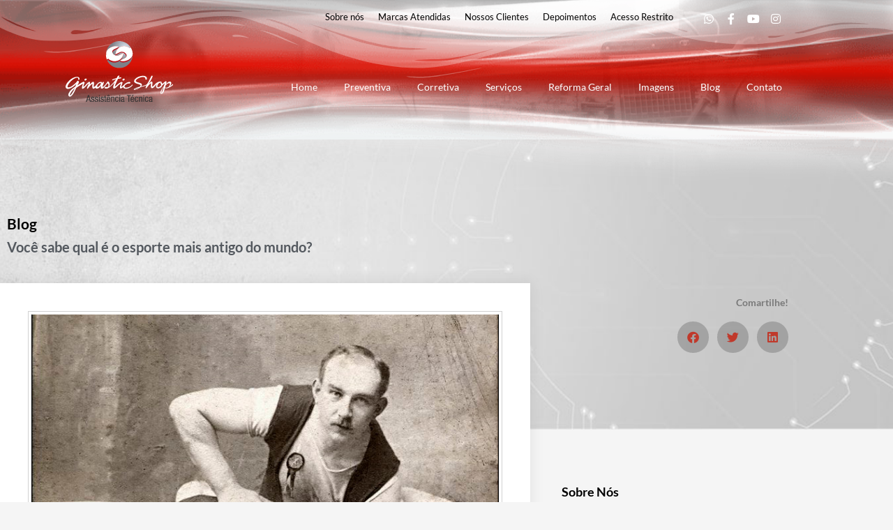

--- FILE ---
content_type: text/html; charset=UTF-8
request_url: https://www.ginasticshop.com.br/voce-sabe-qual-e-o-esporte-mais-antigo-do-mundo/
body_size: 22557
content:
<!doctype html>
<html lang="pt-BR">
<head>
	<meta charset="UTF-8">
	<meta name="viewport" content="width=device-width, initial-scale=1">
	<link rel="profile" href="https://gmpg.org/xfn/11">
	<meta name='robots' content='index, follow, max-image-preview:large, max-snippet:-1, max-video-preview:-1' />

<!-- Google Tag Manager for WordPress by gtm4wp.com -->
<script data-cfasync="false" data-pagespeed-no-defer>
	var gtm4wp_datalayer_name = "dataLayer";
	var dataLayer = dataLayer || [];
</script>
<!-- End Google Tag Manager for WordPress by gtm4wp.com -->
	<!-- This site is optimized with the Yoast SEO plugin v26.8 - https://yoast.com/product/yoast-seo-wordpress/ -->
	<title>Você sabe qual é o esporte mais antigo do mundo? &#183; GinasticShop - Assistência Técnica de Fitness do Brasil</title>
	<link rel="canonical" href="https://www.ginasticshop.com.br/voce-sabe-qual-e-o-esporte-mais-antigo-do-mundo/" />
	<meta property="og:locale" content="pt_BR" />
	<meta property="og:type" content="article" />
	<meta property="og:title" content="Você sabe qual é o esporte mais antigo do mundo?" />
	<meta property="og:description" content="É difícil para os historiadores estabelecer como, quando e onde, exatamente, os homens começaram a praticar esportes. Teoricamente, esporte é a realização de uma atividade física sem nenhuma motivação externa (a sobrevivência, por exemplo), o que é essencial para buscar o momento em que os exercícios do dia a dia começaram a ser executados por [&hellip;]" />
	<meta property="og:url" content="https://www.ginasticshop.com.br/voce-sabe-qual-e-o-esporte-mais-antigo-do-mundo/" />
	<meta property="og:site_name" content="GinasticShop - Assistência Técnica de Fitness do Brasil" />
	<meta property="article:publisher" content="https://www.facebook.com/Ginastic-Shop-296432333794647/" />
	<meta property="article:published_time" content="2019-07-30T15:08:18+00:00" />
	<meta property="article:modified_time" content="2019-07-30T15:40:34+00:00" />
	<meta property="og:image" content="https://www.ginasticshop.com.br/wp-content/uploads/esporte-antigos3.jpg" />
	<meta property="og:image:width" content="705" />
	<meta property="og:image:height" content="593" />
	<meta property="og:image:type" content="image/jpeg" />
	<meta name="author" content="wildomingues" />
	<meta name="twitter:card" content="summary_large_image" />
	<meta name="twitter:label1" content="Escrito por" />
	<meta name="twitter:data1" content="wildomingues" />
	<meta name="twitter:label2" content="Est. tempo de leitura" />
	<meta name="twitter:data2" content="1 minuto" />
	<script type="application/ld+json" class="yoast-schema-graph">{"@context":"https://schema.org","@graph":[{"@type":"Article","@id":"https://www.ginasticshop.com.br/voce-sabe-qual-e-o-esporte-mais-antigo-do-mundo/#article","isPartOf":{"@id":"https://www.ginasticshop.com.br/voce-sabe-qual-e-o-esporte-mais-antigo-do-mundo/"},"author":{"name":"wildomingues","@id":"https://www.ginasticshop.com.br/#/schema/person/5262c681e901fc23e32ad56f25969402"},"headline":"Você sabe qual é o esporte mais antigo do mundo?","datePublished":"2019-07-30T15:08:18+00:00","dateModified":"2019-07-30T15:40:34+00:00","mainEntityOfPage":{"@id":"https://www.ginasticshop.com.br/voce-sabe-qual-e-o-esporte-mais-antigo-do-mundo/"},"wordCount":300,"commentCount":0,"image":{"@id":"https://www.ginasticshop.com.br/voce-sabe-qual-e-o-esporte-mais-antigo-do-mundo/#primaryimage"},"thumbnailUrl":"https://www.ginasticshop.com.br/wp-content/uploads/esporte-antigo.jpg","articleSection":["Blog"],"inLanguage":"pt-BR"},{"@type":"WebPage","@id":"https://www.ginasticshop.com.br/voce-sabe-qual-e-o-esporte-mais-antigo-do-mundo/","url":"https://www.ginasticshop.com.br/voce-sabe-qual-e-o-esporte-mais-antigo-do-mundo/","name":"Você sabe qual é o esporte mais antigo do mundo? &#183; GinasticShop - Assistência Técnica de Fitness do Brasil","isPartOf":{"@id":"https://www.ginasticshop.com.br/#website"},"primaryImageOfPage":{"@id":"https://www.ginasticshop.com.br/voce-sabe-qual-e-o-esporte-mais-antigo-do-mundo/#primaryimage"},"image":{"@id":"https://www.ginasticshop.com.br/voce-sabe-qual-e-o-esporte-mais-antigo-do-mundo/#primaryimage"},"thumbnailUrl":"https://www.ginasticshop.com.br/wp-content/uploads/esporte-antigo.jpg","datePublished":"2019-07-30T15:08:18+00:00","dateModified":"2019-07-30T15:40:34+00:00","author":{"@id":"https://www.ginasticshop.com.br/#/schema/person/5262c681e901fc23e32ad56f25969402"},"breadcrumb":{"@id":"https://www.ginasticshop.com.br/voce-sabe-qual-e-o-esporte-mais-antigo-do-mundo/#breadcrumb"},"inLanguage":"pt-BR","potentialAction":[{"@type":"ReadAction","target":["https://www.ginasticshop.com.br/voce-sabe-qual-e-o-esporte-mais-antigo-do-mundo/"]}]},{"@type":"ImageObject","inLanguage":"pt-BR","@id":"https://www.ginasticshop.com.br/voce-sabe-qual-e-o-esporte-mais-antigo-do-mundo/#primaryimage","url":"https://www.ginasticshop.com.br/wp-content/uploads/esporte-antigo.jpg","contentUrl":"https://www.ginasticshop.com.br/wp-content/uploads/esporte-antigo.jpg","width":705,"height":676},{"@type":"BreadcrumbList","@id":"https://www.ginasticshop.com.br/voce-sabe-qual-e-o-esporte-mais-antigo-do-mundo/#breadcrumb","itemListElement":[{"@type":"ListItem","position":1,"name":"Início","item":"https://www.ginasticshop.com.br/"},{"@type":"ListItem","position":2,"name":"Você sabe qual é o esporte mais antigo do mundo?"}]},{"@type":"WebSite","@id":"https://www.ginasticshop.com.br/#website","url":"https://www.ginasticshop.com.br/","name":"GinasticShop - Assistência Técnica de Fitness do Brasil","description":"Assistência Técnica de Fitness do Brasil","potentialAction":[{"@type":"SearchAction","target":{"@type":"EntryPoint","urlTemplate":"https://www.ginasticshop.com.br/?s={search_term_string}"},"query-input":{"@type":"PropertyValueSpecification","valueRequired":true,"valueName":"search_term_string"}}],"inLanguage":"pt-BR"},{"@type":"Person","@id":"https://www.ginasticshop.com.br/#/schema/person/5262c681e901fc23e32ad56f25969402","name":"wildomingues","image":{"@type":"ImageObject","inLanguage":"pt-BR","@id":"https://www.ginasticshop.com.br/#/schema/person/image/","url":"https://secure.gravatar.com/avatar/414cab84a147c82753a3b1fef43c03b00772abe67a13200fbb8b62c1b3031799?s=96&d=mm&r=g","contentUrl":"https://secure.gravatar.com/avatar/414cab84a147c82753a3b1fef43c03b00772abe67a13200fbb8b62c1b3031799?s=96&d=mm&r=g","caption":"wildomingues"}}]}</script>
	<!-- / Yoast SEO plugin. -->


<link rel='dns-prefetch' href='//maps.googleapis.com' />
<link rel="alternate" type="application/rss+xml" title="Feed para GinasticShop - Assistência Técnica de Fitness do Brasil &raquo;" href="https://www.ginasticshop.com.br/feed/" />
<link rel="alternate" title="oEmbed (JSON)" type="application/json+oembed" href="https://www.ginasticshop.com.br/wp-json/oembed/1.0/embed?url=https%3A%2F%2Fwww.ginasticshop.com.br%2Fvoce-sabe-qual-e-o-esporte-mais-antigo-do-mundo%2F" />
<link rel="alternate" title="oEmbed (XML)" type="text/xml+oembed" href="https://www.ginasticshop.com.br/wp-json/oembed/1.0/embed?url=https%3A%2F%2Fwww.ginasticshop.com.br%2Fvoce-sabe-qual-e-o-esporte-mais-antigo-do-mundo%2F&#038;format=xml" />
<style id='wp-img-auto-sizes-contain-inline-css'>
img:is([sizes=auto i],[sizes^="auto," i]){contain-intrinsic-size:3000px 1500px}
/*# sourceURL=wp-img-auto-sizes-contain-inline-css */
</style>
<style id='wp-emoji-styles-inline-css'>

	img.wp-smiley, img.emoji {
		display: inline !important;
		border: none !important;
		box-shadow: none !important;
		height: 1em !important;
		width: 1em !important;
		margin: 0 0.07em !important;
		vertical-align: -0.1em !important;
		background: none !important;
		padding: 0 !important;
	}
/*# sourceURL=wp-emoji-styles-inline-css */
</style>
<link rel='stylesheet' id='wp-block-library-css' href='https://www.ginasticshop.com.br/wp-includes/css/dist/block-library/style.min.css?ver=6.9' media='all' />
<style id='global-styles-inline-css'>
:root{--wp--preset--aspect-ratio--square: 1;--wp--preset--aspect-ratio--4-3: 4/3;--wp--preset--aspect-ratio--3-4: 3/4;--wp--preset--aspect-ratio--3-2: 3/2;--wp--preset--aspect-ratio--2-3: 2/3;--wp--preset--aspect-ratio--16-9: 16/9;--wp--preset--aspect-ratio--9-16: 9/16;--wp--preset--color--black: #000000;--wp--preset--color--cyan-bluish-gray: #abb8c3;--wp--preset--color--white: #ffffff;--wp--preset--color--pale-pink: #f78da7;--wp--preset--color--vivid-red: #cf2e2e;--wp--preset--color--luminous-vivid-orange: #ff6900;--wp--preset--color--luminous-vivid-amber: #fcb900;--wp--preset--color--light-green-cyan: #7bdcb5;--wp--preset--color--vivid-green-cyan: #00d084;--wp--preset--color--pale-cyan-blue: #8ed1fc;--wp--preset--color--vivid-cyan-blue: #0693e3;--wp--preset--color--vivid-purple: #9b51e0;--wp--preset--gradient--vivid-cyan-blue-to-vivid-purple: linear-gradient(135deg,rgb(6,147,227) 0%,rgb(155,81,224) 100%);--wp--preset--gradient--light-green-cyan-to-vivid-green-cyan: linear-gradient(135deg,rgb(122,220,180) 0%,rgb(0,208,130) 100%);--wp--preset--gradient--luminous-vivid-amber-to-luminous-vivid-orange: linear-gradient(135deg,rgb(252,185,0) 0%,rgb(255,105,0) 100%);--wp--preset--gradient--luminous-vivid-orange-to-vivid-red: linear-gradient(135deg,rgb(255,105,0) 0%,rgb(207,46,46) 100%);--wp--preset--gradient--very-light-gray-to-cyan-bluish-gray: linear-gradient(135deg,rgb(238,238,238) 0%,rgb(169,184,195) 100%);--wp--preset--gradient--cool-to-warm-spectrum: linear-gradient(135deg,rgb(74,234,220) 0%,rgb(151,120,209) 20%,rgb(207,42,186) 40%,rgb(238,44,130) 60%,rgb(251,105,98) 80%,rgb(254,248,76) 100%);--wp--preset--gradient--blush-light-purple: linear-gradient(135deg,rgb(255,206,236) 0%,rgb(152,150,240) 100%);--wp--preset--gradient--blush-bordeaux: linear-gradient(135deg,rgb(254,205,165) 0%,rgb(254,45,45) 50%,rgb(107,0,62) 100%);--wp--preset--gradient--luminous-dusk: linear-gradient(135deg,rgb(255,203,112) 0%,rgb(199,81,192) 50%,rgb(65,88,208) 100%);--wp--preset--gradient--pale-ocean: linear-gradient(135deg,rgb(255,245,203) 0%,rgb(182,227,212) 50%,rgb(51,167,181) 100%);--wp--preset--gradient--electric-grass: linear-gradient(135deg,rgb(202,248,128) 0%,rgb(113,206,126) 100%);--wp--preset--gradient--midnight: linear-gradient(135deg,rgb(2,3,129) 0%,rgb(40,116,252) 100%);--wp--preset--font-size--small: 13px;--wp--preset--font-size--medium: 20px;--wp--preset--font-size--large: 36px;--wp--preset--font-size--x-large: 42px;--wp--preset--spacing--20: 0.44rem;--wp--preset--spacing--30: 0.67rem;--wp--preset--spacing--40: 1rem;--wp--preset--spacing--50: 1.5rem;--wp--preset--spacing--60: 2.25rem;--wp--preset--spacing--70: 3.38rem;--wp--preset--spacing--80: 5.06rem;--wp--preset--shadow--natural: 6px 6px 9px rgba(0, 0, 0, 0.2);--wp--preset--shadow--deep: 12px 12px 50px rgba(0, 0, 0, 0.4);--wp--preset--shadow--sharp: 6px 6px 0px rgba(0, 0, 0, 0.2);--wp--preset--shadow--outlined: 6px 6px 0px -3px rgb(255, 255, 255), 6px 6px rgb(0, 0, 0);--wp--preset--shadow--crisp: 6px 6px 0px rgb(0, 0, 0);}:root { --wp--style--global--content-size: 800px;--wp--style--global--wide-size: 1200px; }:where(body) { margin: 0; }.wp-site-blocks > .alignleft { float: left; margin-right: 2em; }.wp-site-blocks > .alignright { float: right; margin-left: 2em; }.wp-site-blocks > .aligncenter { justify-content: center; margin-left: auto; margin-right: auto; }:where(.wp-site-blocks) > * { margin-block-start: 24px; margin-block-end: 0; }:where(.wp-site-blocks) > :first-child { margin-block-start: 0; }:where(.wp-site-blocks) > :last-child { margin-block-end: 0; }:root { --wp--style--block-gap: 24px; }:root :where(.is-layout-flow) > :first-child{margin-block-start: 0;}:root :where(.is-layout-flow) > :last-child{margin-block-end: 0;}:root :where(.is-layout-flow) > *{margin-block-start: 24px;margin-block-end: 0;}:root :where(.is-layout-constrained) > :first-child{margin-block-start: 0;}:root :where(.is-layout-constrained) > :last-child{margin-block-end: 0;}:root :where(.is-layout-constrained) > *{margin-block-start: 24px;margin-block-end: 0;}:root :where(.is-layout-flex){gap: 24px;}:root :where(.is-layout-grid){gap: 24px;}.is-layout-flow > .alignleft{float: left;margin-inline-start: 0;margin-inline-end: 2em;}.is-layout-flow > .alignright{float: right;margin-inline-start: 2em;margin-inline-end: 0;}.is-layout-flow > .aligncenter{margin-left: auto !important;margin-right: auto !important;}.is-layout-constrained > .alignleft{float: left;margin-inline-start: 0;margin-inline-end: 2em;}.is-layout-constrained > .alignright{float: right;margin-inline-start: 2em;margin-inline-end: 0;}.is-layout-constrained > .aligncenter{margin-left: auto !important;margin-right: auto !important;}.is-layout-constrained > :where(:not(.alignleft):not(.alignright):not(.alignfull)){max-width: var(--wp--style--global--content-size);margin-left: auto !important;margin-right: auto !important;}.is-layout-constrained > .alignwide{max-width: var(--wp--style--global--wide-size);}body .is-layout-flex{display: flex;}.is-layout-flex{flex-wrap: wrap;align-items: center;}.is-layout-flex > :is(*, div){margin: 0;}body .is-layout-grid{display: grid;}.is-layout-grid > :is(*, div){margin: 0;}body{padding-top: 0px;padding-right: 0px;padding-bottom: 0px;padding-left: 0px;}a:where(:not(.wp-element-button)){text-decoration: underline;}:root :where(.wp-element-button, .wp-block-button__link){background-color: #32373c;border-width: 0;color: #fff;font-family: inherit;font-size: inherit;font-style: inherit;font-weight: inherit;letter-spacing: inherit;line-height: inherit;padding-top: calc(0.667em + 2px);padding-right: calc(1.333em + 2px);padding-bottom: calc(0.667em + 2px);padding-left: calc(1.333em + 2px);text-decoration: none;text-transform: inherit;}.has-black-color{color: var(--wp--preset--color--black) !important;}.has-cyan-bluish-gray-color{color: var(--wp--preset--color--cyan-bluish-gray) !important;}.has-white-color{color: var(--wp--preset--color--white) !important;}.has-pale-pink-color{color: var(--wp--preset--color--pale-pink) !important;}.has-vivid-red-color{color: var(--wp--preset--color--vivid-red) !important;}.has-luminous-vivid-orange-color{color: var(--wp--preset--color--luminous-vivid-orange) !important;}.has-luminous-vivid-amber-color{color: var(--wp--preset--color--luminous-vivid-amber) !important;}.has-light-green-cyan-color{color: var(--wp--preset--color--light-green-cyan) !important;}.has-vivid-green-cyan-color{color: var(--wp--preset--color--vivid-green-cyan) !important;}.has-pale-cyan-blue-color{color: var(--wp--preset--color--pale-cyan-blue) !important;}.has-vivid-cyan-blue-color{color: var(--wp--preset--color--vivid-cyan-blue) !important;}.has-vivid-purple-color{color: var(--wp--preset--color--vivid-purple) !important;}.has-black-background-color{background-color: var(--wp--preset--color--black) !important;}.has-cyan-bluish-gray-background-color{background-color: var(--wp--preset--color--cyan-bluish-gray) !important;}.has-white-background-color{background-color: var(--wp--preset--color--white) !important;}.has-pale-pink-background-color{background-color: var(--wp--preset--color--pale-pink) !important;}.has-vivid-red-background-color{background-color: var(--wp--preset--color--vivid-red) !important;}.has-luminous-vivid-orange-background-color{background-color: var(--wp--preset--color--luminous-vivid-orange) !important;}.has-luminous-vivid-amber-background-color{background-color: var(--wp--preset--color--luminous-vivid-amber) !important;}.has-light-green-cyan-background-color{background-color: var(--wp--preset--color--light-green-cyan) !important;}.has-vivid-green-cyan-background-color{background-color: var(--wp--preset--color--vivid-green-cyan) !important;}.has-pale-cyan-blue-background-color{background-color: var(--wp--preset--color--pale-cyan-blue) !important;}.has-vivid-cyan-blue-background-color{background-color: var(--wp--preset--color--vivid-cyan-blue) !important;}.has-vivid-purple-background-color{background-color: var(--wp--preset--color--vivid-purple) !important;}.has-black-border-color{border-color: var(--wp--preset--color--black) !important;}.has-cyan-bluish-gray-border-color{border-color: var(--wp--preset--color--cyan-bluish-gray) !important;}.has-white-border-color{border-color: var(--wp--preset--color--white) !important;}.has-pale-pink-border-color{border-color: var(--wp--preset--color--pale-pink) !important;}.has-vivid-red-border-color{border-color: var(--wp--preset--color--vivid-red) !important;}.has-luminous-vivid-orange-border-color{border-color: var(--wp--preset--color--luminous-vivid-orange) !important;}.has-luminous-vivid-amber-border-color{border-color: var(--wp--preset--color--luminous-vivid-amber) !important;}.has-light-green-cyan-border-color{border-color: var(--wp--preset--color--light-green-cyan) !important;}.has-vivid-green-cyan-border-color{border-color: var(--wp--preset--color--vivid-green-cyan) !important;}.has-pale-cyan-blue-border-color{border-color: var(--wp--preset--color--pale-cyan-blue) !important;}.has-vivid-cyan-blue-border-color{border-color: var(--wp--preset--color--vivid-cyan-blue) !important;}.has-vivid-purple-border-color{border-color: var(--wp--preset--color--vivid-purple) !important;}.has-vivid-cyan-blue-to-vivid-purple-gradient-background{background: var(--wp--preset--gradient--vivid-cyan-blue-to-vivid-purple) !important;}.has-light-green-cyan-to-vivid-green-cyan-gradient-background{background: var(--wp--preset--gradient--light-green-cyan-to-vivid-green-cyan) !important;}.has-luminous-vivid-amber-to-luminous-vivid-orange-gradient-background{background: var(--wp--preset--gradient--luminous-vivid-amber-to-luminous-vivid-orange) !important;}.has-luminous-vivid-orange-to-vivid-red-gradient-background{background: var(--wp--preset--gradient--luminous-vivid-orange-to-vivid-red) !important;}.has-very-light-gray-to-cyan-bluish-gray-gradient-background{background: var(--wp--preset--gradient--very-light-gray-to-cyan-bluish-gray) !important;}.has-cool-to-warm-spectrum-gradient-background{background: var(--wp--preset--gradient--cool-to-warm-spectrum) !important;}.has-blush-light-purple-gradient-background{background: var(--wp--preset--gradient--blush-light-purple) !important;}.has-blush-bordeaux-gradient-background{background: var(--wp--preset--gradient--blush-bordeaux) !important;}.has-luminous-dusk-gradient-background{background: var(--wp--preset--gradient--luminous-dusk) !important;}.has-pale-ocean-gradient-background{background: var(--wp--preset--gradient--pale-ocean) !important;}.has-electric-grass-gradient-background{background: var(--wp--preset--gradient--electric-grass) !important;}.has-midnight-gradient-background{background: var(--wp--preset--gradient--midnight) !important;}.has-small-font-size{font-size: var(--wp--preset--font-size--small) !important;}.has-medium-font-size{font-size: var(--wp--preset--font-size--medium) !important;}.has-large-font-size{font-size: var(--wp--preset--font-size--large) !important;}.has-x-large-font-size{font-size: var(--wp--preset--font-size--x-large) !important;}
:root :where(.wp-block-pullquote){font-size: 1.5em;line-height: 1.6;}
/*# sourceURL=global-styles-inline-css */
</style>
<link rel='stylesheet' id='hello-elementor-css' href='https://www.ginasticshop.com.br/wp-content/themes/hello-elementor/assets/css/reset.css?ver=3.4.5' media='all' />
<link rel='stylesheet' id='hello-elementor-theme-style-css' href='https://www.ginasticshop.com.br/wp-content/themes/hello-elementor/assets/css/theme.css?ver=3.4.5' media='all' />
<link rel='stylesheet' id='hello-elementor-header-footer-css' href='https://www.ginasticshop.com.br/wp-content/themes/hello-elementor/assets/css/header-footer.css?ver=3.4.5' media='all' />
<link rel='stylesheet' id='elementor-frontend-css' href='https://www.ginasticshop.com.br/wp-content/plugins/elementor/assets/css/frontend.min.css?ver=3.34.2' media='all' />
<link rel='stylesheet' id='widget-menu-anchor-css' href='https://www.ginasticshop.com.br/wp-content/plugins/elementor/assets/css/widget-menu-anchor.min.css?ver=3.34.2' media='all' />
<link rel='stylesheet' id='e-animation-fadeIn-css' href='https://www.ginasticshop.com.br/wp-content/plugins/elementor/assets/lib/animations/styles/fadeIn.min.css?ver=3.34.2' media='all' />
<link rel='stylesheet' id='widget-pp-advanced-menu-css' href='https://www.ginasticshop.com.br/wp-content/plugins/powerpack-elements/assets/css/min/widget-advanced-menu.min.css?ver=2.12.14' media='all' />
<link rel='stylesheet' id='widget-social-icons-css' href='https://www.ginasticshop.com.br/wp-content/plugins/elementor/assets/css/widget-social-icons.min.css?ver=3.34.2' media='all' />
<link rel='stylesheet' id='e-apple-webkit-css' href='https://www.ginasticshop.com.br/wp-content/plugins/elementor/assets/css/conditionals/apple-webkit.min.css?ver=3.34.2' media='all' />
<link rel='stylesheet' id='e-animation-grow-css' href='https://www.ginasticshop.com.br/wp-content/plugins/elementor/assets/lib/animations/styles/e-animation-grow.min.css?ver=3.34.2' media='all' />
<link rel='stylesheet' id='widget-image-css' href='https://www.ginasticshop.com.br/wp-content/plugins/elementor/assets/css/widget-image.min.css?ver=3.34.2' media='all' />
<link rel='stylesheet' id='e-shapes-css' href='https://www.ginasticshop.com.br/wp-content/plugins/elementor/assets/css/conditionals/shapes.min.css?ver=3.34.2' media='all' />
<link rel='stylesheet' id='swiper-css' href='https://www.ginasticshop.com.br/wp-content/plugins/elementor/assets/lib/swiper/v8/css/swiper.min.css?ver=8.4.5' media='all' />
<link rel='stylesheet' id='e-swiper-css' href='https://www.ginasticshop.com.br/wp-content/plugins/elementor/assets/css/conditionals/e-swiper.min.css?ver=3.34.2' media='all' />
<link rel='stylesheet' id='widget-heading-css' href='https://www.ginasticshop.com.br/wp-content/plugins/elementor/assets/css/widget-heading.min.css?ver=3.34.2' media='all' />
<link rel='stylesheet' id='widget-pp-icon-list-css' href='https://www.ginasticshop.com.br/wp-content/plugins/powerpack-elements/assets/css/min/widget-icon-list.min.css?ver=2.12.14' media='all' />
<link rel='stylesheet' id='widget-pp-google-maps-css' href='https://www.ginasticshop.com.br/wp-content/plugins/powerpack-elements/assets/css/min/widget-google-maps.min.css?ver=2.12.14' media='all' />
<link rel='stylesheet' id='e-animation-pulse-css' href='https://www.ginasticshop.com.br/wp-content/plugins/elementor/assets/lib/animations/styles/e-animation-pulse.min.css?ver=3.34.2' media='all' />
<link rel='stylesheet' id='widget-share-buttons-css' href='https://www.ginasticshop.com.br/wp-content/plugins/elementor-pro/assets/css/widget-share-buttons.min.css?ver=3.32.3' media='all' />
<link rel='stylesheet' id='elementor-icons-shared-0-css' href='https://www.ginasticshop.com.br/wp-content/plugins/elementor/assets/lib/font-awesome/css/fontawesome.min.css?ver=5.15.3' media='all' />
<link rel='stylesheet' id='elementor-icons-fa-solid-css' href='https://www.ginasticshop.com.br/wp-content/plugins/elementor/assets/lib/font-awesome/css/solid.min.css?ver=5.15.3' media='all' />
<link rel='stylesheet' id='elementor-icons-fa-brands-css' href='https://www.ginasticshop.com.br/wp-content/plugins/elementor/assets/lib/font-awesome/css/brands.min.css?ver=5.15.3' media='all' />
<link rel='stylesheet' id='widget-post-navigation-css' href='https://www.ginasticshop.com.br/wp-content/plugins/elementor-pro/assets/css/widget-post-navigation.min.css?ver=3.32.3' media='all' />
<link rel='stylesheet' id='widget-posts-css' href='https://www.ginasticshop.com.br/wp-content/plugins/elementor-pro/assets/css/widget-posts.min.css?ver=3.32.3' media='all' />
<link rel='stylesheet' id='widget-social-css' href='https://www.ginasticshop.com.br/wp-content/plugins/elementor-pro/assets/css/widget-social.min.css?ver=3.32.3' media='all' />
<link rel='stylesheet' id='widget-video-css' href='https://www.ginasticshop.com.br/wp-content/plugins/elementor/assets/css/widget-video.min.css?ver=3.34.2' media='all' />
<link rel='stylesheet' id='elementor-icons-css' href='https://www.ginasticshop.com.br/wp-content/plugins/elementor/assets/lib/eicons/css/elementor-icons.min.css?ver=5.46.0' media='all' />
<link rel='stylesheet' id='elementor-post-3069-css' href='https://www.ginasticshop.com.br/wp-content/uploads/elementor/css/post-3069.css?ver=1769062048' media='all' />
<link rel='stylesheet' id='font-awesome-5-all-css' href='https://www.ginasticshop.com.br/wp-content/plugins/elementor/assets/lib/font-awesome/css/all.min.css?ver=3.34.2' media='all' />
<link rel='stylesheet' id='font-awesome-4-shim-css' href='https://www.ginasticshop.com.br/wp-content/plugins/elementor/assets/lib/font-awesome/css/v4-shims.min.css?ver=3.34.2' media='all' />
<link rel='stylesheet' id='namogo-icons-css' href='https://www.ginasticshop.com.br/wp-content/plugins/elementor-extras/assets/lib/nicons/css/nicons.css?ver=2.2.52' media='all' />
<link rel='stylesheet' id='elementor-extras-frontend-css' href='https://www.ginasticshop.com.br/wp-content/plugins/elementor-extras/assets/css/frontend.min.css?ver=2.2.52' media='all' />
<link rel='stylesheet' id='pp-extensions-css' href='https://www.ginasticshop.com.br/wp-content/plugins/powerpack-elements/assets/css/min/extensions.min.css?ver=2.12.14' media='all' />
<link rel='stylesheet' id='pp-tooltip-css' href='https://www.ginasticshop.com.br/wp-content/plugins/powerpack-elements/assets/css/min/tooltip.min.css?ver=2.12.14' media='all' />
<link rel='stylesheet' id='elementor-post-2115-css' href='https://www.ginasticshop.com.br/wp-content/uploads/elementor/css/post-2115.css?ver=1769062048' media='all' />
<link rel='stylesheet' id='elementor-post-2007-css' href='https://www.ginasticshop.com.br/wp-content/uploads/elementor/css/post-2007.css?ver=1769062048' media='all' />
<link rel='stylesheet' id='elementor-post-2782-css' href='https://www.ginasticshop.com.br/wp-content/uploads/elementor/css/post-2782.css?ver=1769062518' media='all' />
<link rel='stylesheet' id='elementor-gf-local-lato-css' href='https://www.ginasticshop.com.br/wp-content/uploads/elementor/google-fonts/css/lato.css?ver=1743368252' media='all' />
<script id="jquery-core-js-extra">
var pp = {"ajax_url":"https://www.ginasticshop.com.br/wp-admin/admin-ajax.php"};
//# sourceURL=jquery-core-js-extra
</script>
<script src="https://www.ginasticshop.com.br/wp-includes/js/jquery/jquery.min.js?ver=3.7.1" id="jquery-core-js"></script>
<script src="https://www.ginasticshop.com.br/wp-includes/js/jquery/jquery-migrate.min.js?ver=3.4.1" id="jquery-migrate-js"></script>
<script src="//www.ginasticshop.com.br/wp-content/plugins/revslider/sr6/assets/js/rbtools.min.js?ver=6.7.40" async id="tp-tools-js"></script>
<script src="//www.ginasticshop.com.br/wp-content/plugins/revslider/sr6/assets/js/rs6.min.js?ver=6.7.40" async id="revmin-js"></script>
<script src="https://www.ginasticshop.com.br/wp-content/plugins/elementor/assets/lib/font-awesome/js/v4-shims.min.js?ver=3.34.2" id="font-awesome-4-shim-js"></script>
<link rel="https://api.w.org/" href="https://www.ginasticshop.com.br/wp-json/" /><link rel="alternate" title="JSON" type="application/json" href="https://www.ginasticshop.com.br/wp-json/wp/v2/posts/3004" /><link rel="EditURI" type="application/rsd+xml" title="RSD" href="https://www.ginasticshop.com.br/xmlrpc.php?rsd" />
<meta name="generator" content="WordPress 6.9" />
<link rel='shortlink' href='https://www.ginasticshop.com.br/?p=3004' />

<!-- Google Tag Manager for WordPress by gtm4wp.com -->
<!-- GTM Container placement set to footer -->
<script data-cfasync="false" data-pagespeed-no-defer>
	var dataLayer_content = {"pagePostType":"post","pagePostType2":"single-post","pageCategory":["blog"],"pagePostAuthor":"wildomingues"};
	dataLayer.push( dataLayer_content );
</script>
<script data-cfasync="false" data-pagespeed-no-defer>
(function(w,d,s,l,i){w[l]=w[l]||[];w[l].push({'gtm.start':
new Date().getTime(),event:'gtm.js'});var f=d.getElementsByTagName(s)[0],
j=d.createElement(s),dl=l!='dataLayer'?'&l='+l:'';j.async=true;j.src=
'//www.googletagmanager.com/gtm.js?id='+i+dl;f.parentNode.insertBefore(j,f);
})(window,document,'script','dataLayer','GTM-5HKVQBX');
</script>
<!-- End Google Tag Manager for WordPress by gtm4wp.com --><meta name="generator" content="Elementor 3.34.2; features: additional_custom_breakpoints; settings: css_print_method-external, google_font-enabled, font_display-auto">
			<style>
				.e-con.e-parent:nth-of-type(n+4):not(.e-lazyloaded):not(.e-no-lazyload),
				.e-con.e-parent:nth-of-type(n+4):not(.e-lazyloaded):not(.e-no-lazyload) * {
					background-image: none !important;
				}
				@media screen and (max-height: 1024px) {
					.e-con.e-parent:nth-of-type(n+3):not(.e-lazyloaded):not(.e-no-lazyload),
					.e-con.e-parent:nth-of-type(n+3):not(.e-lazyloaded):not(.e-no-lazyload) * {
						background-image: none !important;
					}
				}
				@media screen and (max-height: 640px) {
					.e-con.e-parent:nth-of-type(n+2):not(.e-lazyloaded):not(.e-no-lazyload),
					.e-con.e-parent:nth-of-type(n+2):not(.e-lazyloaded):not(.e-no-lazyload) * {
						background-image: none !important;
					}
				}
			</style>
			<meta name="generator" content="Powered by Slider Revolution 6.7.40 - responsive, Mobile-Friendly Slider Plugin for WordPress with comfortable drag and drop interface." />
<link rel="icon" href="https://www.ginasticshop.com.br/wp-content/uploads/cropped-icon-ginastic-32x32.png" sizes="32x32" />
<link rel="icon" href="https://www.ginasticshop.com.br/wp-content/uploads/cropped-icon-ginastic-192x192.png" sizes="192x192" />
<link rel="apple-touch-icon" href="https://www.ginasticshop.com.br/wp-content/uploads/cropped-icon-ginastic-180x180.png" />
<meta name="msapplication-TileImage" content="https://www.ginasticshop.com.br/wp-content/uploads/cropped-icon-ginastic-270x270.png" />
<script>function setREVStartSize(e){
			//window.requestAnimationFrame(function() {
				window.RSIW = window.RSIW===undefined ? window.innerWidth : window.RSIW;
				window.RSIH = window.RSIH===undefined ? window.innerHeight : window.RSIH;
				try {
					var pw = document.getElementById(e.c).parentNode.offsetWidth,
						newh;
					pw = pw===0 || isNaN(pw) || (e.l=="fullwidth" || e.layout=="fullwidth") ? window.RSIW : pw;
					e.tabw = e.tabw===undefined ? 0 : parseInt(e.tabw);
					e.thumbw = e.thumbw===undefined ? 0 : parseInt(e.thumbw);
					e.tabh = e.tabh===undefined ? 0 : parseInt(e.tabh);
					e.thumbh = e.thumbh===undefined ? 0 : parseInt(e.thumbh);
					e.tabhide = e.tabhide===undefined ? 0 : parseInt(e.tabhide);
					e.thumbhide = e.thumbhide===undefined ? 0 : parseInt(e.thumbhide);
					e.mh = e.mh===undefined || e.mh=="" || e.mh==="auto" ? 0 : parseInt(e.mh,0);
					if(e.layout==="fullscreen" || e.l==="fullscreen")
						newh = Math.max(e.mh,window.RSIH);
					else{
						e.gw = Array.isArray(e.gw) ? e.gw : [e.gw];
						for (var i in e.rl) if (e.gw[i]===undefined || e.gw[i]===0) e.gw[i] = e.gw[i-1];
						e.gh = e.el===undefined || e.el==="" || (Array.isArray(e.el) && e.el.length==0)? e.gh : e.el;
						e.gh = Array.isArray(e.gh) ? e.gh : [e.gh];
						for (var i in e.rl) if (e.gh[i]===undefined || e.gh[i]===0) e.gh[i] = e.gh[i-1];
											
						var nl = new Array(e.rl.length),
							ix = 0,
							sl;
						e.tabw = e.tabhide>=pw ? 0 : e.tabw;
						e.thumbw = e.thumbhide>=pw ? 0 : e.thumbw;
						e.tabh = e.tabhide>=pw ? 0 : e.tabh;
						e.thumbh = e.thumbhide>=pw ? 0 : e.thumbh;
						for (var i in e.rl) nl[i] = e.rl[i]<window.RSIW ? 0 : e.rl[i];
						sl = nl[0];
						for (var i in nl) if (sl>nl[i] && nl[i]>0) { sl = nl[i]; ix=i;}
						var m = pw>(e.gw[ix]+e.tabw+e.thumbw) ? 1 : (pw-(e.tabw+e.thumbw)) / (e.gw[ix]);
						newh =  (e.gh[ix] * m) + (e.tabh + e.thumbh);
					}
					var el = document.getElementById(e.c);
					if (el!==null && el) el.style.height = newh+"px";
					el = document.getElementById(e.c+"_wrapper");
					if (el!==null && el) {
						el.style.height = newh+"px";
						el.style.display = "block";
					}
				} catch(e){
					console.log("Failure at Presize of Slider:" + e)
				}
			//});
		  };</script>
</head>
<body class="wp-singular post-template-default single single-post postid-3004 single-format-standard wp-embed-responsive wp-theme-hello-elementor hello-elementor-default elementor-default elementor-kit-3069 elementor-page-2782">


<a class="skip-link screen-reader-text" href="#content">Ir para o conteúdo</a>

		<header data-elementor-type="header" data-elementor-id="2115" class="elementor elementor-2115 elementor-location-header" data-elementor-post-type="elementor_library">
					<section class="elementor-section elementor-top-section elementor-element elementor-element-1025779 top elementor-section-full_width elementor-section-height-default elementor-section-height-default" data-id="1025779" data-element_type="section" data-settings="{&quot;background_background&quot;:&quot;classic&quot;,&quot;shape_divider_top&quot;:&quot;wave-brush&quot;}">
					<div class="elementor-shape elementor-shape-top" aria-hidden="true" data-negative="false">
			<svg xmlns="http://www.w3.org/2000/svg" viewBox="0 0 283.5 27.8" preserveAspectRatio="none">
	<path class="elementor-shape-fill" d="M283.5,9.7c0,0-7.3,4.3-14,4.6c-6.8,0.3-12.6,0-20.9-1.5c-11.3-2-33.1-10.1-44.7-5.7	s-12.1,4.6-18,7.4c-6.6,3.2-20,9.6-36.6,9.3C131.6,23.5,99.5,7.2,86.3,8c-1.4,0.1-6.6,0.8-10.5,2c-3.8,1.2-9.4,3.8-17,4.7	c-3.2,0.4-8.3,1.1-14.2,0.9c-1.5-0.1-6.3-0.4-12-1.6c-5.7-1.2-11-3.1-15.8-3.7C6.5,9.2,0,10.8,0,10.8V0h283.5V9.7z M260.8,11.3	c-0.7-1-2-0.4-4.3-0.4c-2.3,0-6.1-1.2-5.8-1.1c0.3,0.1,3.1,1.5,6,1.9C259.7,12.2,261.4,12.3,260.8,11.3z M242.4,8.6	c0,0-2.4-0.2-5.6-0.9c-3.2-0.8-10.3-2.8-15.1-3.5c-8.2-1.1-15.8,0-15.1,0.1c0.8,0.1,9.6-0.6,17.6,1.1c3.3,0.7,9.3,2.2,12.4,2.7	C239.9,8.7,242.4,8.6,242.4,8.6z M185.2,8.5c1.7-0.7-13.3,4.7-18.5,6.1c-2.1,0.6-6.2,1.6-10,2c-3.9,0.4-8.9,0.4-8.8,0.5	c0,0.2,5.8,0.8,11.2,0c5.4-0.8,5.2-1.1,7.6-1.6C170.5,14.7,183.5,9.2,185.2,8.5z M199.1,6.9c0.2,0-0.8-0.4-4.8,1.1	c-4,1.5-6.7,3.5-6.9,3.7c-0.2,0.1,3.5-1.8,6.6-3C197,7.5,199,6.9,199.1,6.9z M283,6c-0.1,0.1-1.9,1.1-4.8,2.5s-6.9,2.8-6.7,2.7	c0.2,0,3.5-0.6,7.4-2.5C282.8,6.8,283.1,5.9,283,6z M31.3,11.6c0.1-0.2-1.9-0.2-4.5-1.2s-5.4-1.6-7.8-2C15,7.6,7.3,8.5,7.7,8.6	C8,8.7,15.9,8.3,20.2,9.3c2.2,0.5,2.4,0.5,5.7,1.6S31.2,11.9,31.3,11.6z M73,9.2c0.4-0.1,3.5-1.6,8.4-2.6c4.9-1.1,8.9-0.5,8.9-0.8	c0-0.3-1-0.9-6.2-0.3S72.6,9.3,73,9.2z M71.6,6.7C71.8,6.8,75,5.4,77.3,5c2.3-0.3,1.9-0.5,1.9-0.6c0-0.1-1.1-0.2-2.7,0.2	C74.8,5.1,71.4,6.6,71.6,6.7z M93.6,4.4c0.1,0.2,3.5,0.8,5.6,1.8c2.1,1,1.8,0.6,1.9,0.5c0.1-0.1-0.8-0.8-2.4-1.3	C97.1,4.8,93.5,4.2,93.6,4.4z M65.4,11.1c-0.1,0.3,0.3,0.5,1.9-0.2s2.6-1.3,2.2-1.2s-0.9,0.4-2.5,0.8C65.3,10.9,65.5,10.8,65.4,11.1	z M34.5,12.4c-0.2,0,2.1,0.8,3.3,0.9c1.2,0.1,2,0.1,2-0.2c0-0.3-0.1-0.5-1.6-0.4C36.6,12.8,34.7,12.4,34.5,12.4z M152.2,21.1	c-0.1,0.1-2.4-0.3-7.5-0.3c-5,0-13.6-2.4-17.2-3.5c-3.6-1.1,10,3.9,16.5,4.1C150.5,21.6,152.3,21,152.2,21.1z"/>
	<path class="elementor-shape-fill" d="M269.6,18c-0.1-0.1-4.6,0.3-7.2,0c-7.3-0.7-17-3.2-16.6-2.9c0.4,0.3,13.7,3.1,17,3.3	C267.7,18.8,269.7,18,269.6,18z"/>
	<path class="elementor-shape-fill" d="M227.4,9.8c-0.2-0.1-4.5-1-9.5-1.2c-5-0.2-12.7,0.6-12.3,0.5c0.3-0.1,5.9-1.8,13.3-1.2	S227.6,9.9,227.4,9.8z"/>
	<path class="elementor-shape-fill" d="M204.5,13.4c-0.1-0.1,2-1,3.2-1.1c1.2-0.1,2,0,2,0.3c0,0.3-0.1,0.5-1.6,0.4	C206.4,12.9,204.6,13.5,204.5,13.4z"/>
	<path class="elementor-shape-fill" d="M201,10.6c0-0.1-4.4,1.2-6.3,2.2c-1.9,0.9-6.2,3.1-6.1,3.1c0.1,0.1,4.2-1.6,6.3-2.6	S201,10.7,201,10.6z"/>
	<path class="elementor-shape-fill" d="M154.5,26.7c-0.1-0.1-4.6,0.3-7.2,0c-7.3-0.7-17-3.2-16.6-2.9c0.4,0.3,13.7,3.1,17,3.3	C152.6,27.5,154.6,26.8,154.5,26.7z"/>
	<path class="elementor-shape-fill" d="M41.9,19.3c0,0,1.2-0.3,2.9-0.1c1.7,0.2,5.8,0.9,8.2,0.7c4.2-0.4,7.4-2.7,7-2.6	c-0.4,0-4.3,2.2-8.6,1.9c-1.8-0.1-5.1-0.5-6.7-0.4S41.9,19.3,41.9,19.3z"/>
	<path class="elementor-shape-fill" d="M75.5,12.6c0.2,0.1,2-0.8,4.3-1.1c2.3-0.2,2.1-0.3,2.1-0.5c0-0.1-1.8-0.4-3.4,0	C76.9,11.5,75.3,12.5,75.5,12.6z"/>
	<path class="elementor-shape-fill" d="M15.6,13.2c0-0.1,4.3,0,6.7,0.5c2.4,0.5,5,1.9,5,2c0,0.1-2.7-0.8-5.1-1.4	C19.9,13.7,15.7,13.3,15.6,13.2z"/>
</svg>		</div>
					<div class="elementor-container elementor-column-gap-default">
					<div class="elementor-column elementor-col-100 elementor-top-column elementor-element elementor-element-5cd4130" data-id="5cd4130" data-element_type="column">
			<div class="elementor-widget-wrap elementor-element-populated">
						<section class="elementor-section elementor-inner-section elementor-element elementor-element-2d95bcc elementor-section-boxed elementor-section-height-default elementor-section-height-default" data-id="2d95bcc" data-element_type="section" data-settings="{&quot;background_background&quot;:&quot;classic&quot;}">
						<div class="elementor-container elementor-column-gap-default">
					<div class="elementor-column elementor-col-50 elementor-inner-column elementor-element elementor-element-5a13d65" data-id="5a13d65" data-element_type="column" data-settings="{&quot;background_background&quot;:&quot;classic&quot;}">
			<div class="elementor-widget-wrap elementor-element-populated">
						<div class="elementor-element elementor-element-0a7684f elementor-absolute elementor-widget__width-initial elementor-widget elementor-widget-menu-anchor" data-id="0a7684f" data-element_type="widget" data-settings="{&quot;_position&quot;:&quot;absolute&quot;}" data-widget_type="menu-anchor.default">
				<div class="elementor-widget-container">
							<div class="elementor-menu-anchor" id="topo"></div>
						</div>
				</div>
				<div class="elementor-element elementor-element-b9f619d elementor-invisible elementor-widget elementor-widget-pp-advanced-menu" data-id="b9f619d" data-element_type="widget" data-settings="{&quot;menu_type&quot;:&quot;off-canvas&quot;,&quot;_animation&quot;:&quot;fadeIn&quot;,&quot;layout&quot;:&quot;horizontal&quot;,&quot;show_submenu_on&quot;:&quot;hover&quot;,&quot;submenu_icon&quot;:{&quot;value&quot;:&quot;&lt;i class=\&quot;fas fa-caret-down\&quot;&gt;&lt;\/i&gt;&quot;,&quot;library&quot;:&quot;fa-solid&quot;},&quot;onepage_menu&quot;:&quot;no&quot;,&quot;toggle&quot;:&quot;icon&quot;,&quot;toggle_icon_type&quot;:&quot;hamburger&quot;,&quot;show_responsive_submenu_on&quot;:&quot;icon&quot;}" data-widget_type="pp-advanced-menu.default">
				<div class="elementor-widget-container">
									<div class="pp-advanced-menu-main-wrapper pp-advanced-menu__align-right pp-advanced-menu--dropdown-tablet pp-advanced-menu--type-off-canvas pp-advanced-menu__text-align- pp-advanced-menu--toggle pp-advanced-menu--icon">
								<nav id="pp-menu-b9f619d" class="pp-advanced-menu--main pp-advanced-menu__container pp-advanced-menu--layout-horizontal pp--pointer-brackets" aria-label="Menu Principal" data-settings="{&quot;menu_id&quot;:&quot;b9f619d&quot;,&quot;breakpoint&quot;:&quot;tablet&quot;,&quot;full_width&quot;:false}"><ul id="menu-menu-principal" class="pp-advanced-menu"><li class="menu-item menu-item-type-post_type menu-item-object-page menu-item-12"><a href="https://www.ginasticshop.com.br/sobre-nos/" class="pp-menu-item">Sobre nós</a></li>
<li class="menu-item menu-item-type-post_type menu-item-object-page menu-item-27"><a href="https://www.ginasticshop.com.br/marcas-atendidas/" class="pp-menu-item">Marcas Atendidas</a></li>
<li class="menu-item menu-item-type-post_type menu-item-object-page menu-item-28"><a href="https://www.ginasticshop.com.br/clientes/" class="pp-menu-item">Nossos Clientes</a></li>
<li class="menu-item menu-item-type-post_type menu-item-object-page menu-item-26"><a href="https://www.ginasticshop.com.br/depoimentos/" class="pp-menu-item">Depoimentos</a></li>
<li class="menu-item menu-item-type-custom menu-item-object-custom menu-item-3251"><a target="_blank" href="https://app.fullcrm.com.br/gs/mp" class="pp-menu-item">Acesso Restrito</a></li>
</ul></nav>
															<div class="pp-menu-toggle pp-menu-toggle-on-tablet">
											<div class="pp-hamburger">
							<div class="pp-hamburger-box">
																	<div class="pp-hamburger-inner"></div>
															</div>
						</div>
														</div>
												<nav class="pp-advanced-menu--dropdown pp-menu-style-toggle pp-advanced-menu__container pp-menu-b9f619d pp-menu-off-canvas pp-menu-off-canvas-right" data-settings="{&quot;menu_id&quot;:&quot;b9f619d&quot;,&quot;breakpoint&quot;:&quot;tablet&quot;,&quot;full_width&quot;:false}">
									<div class="pp-menu-close-wrap">
						<div class="pp-menu-close"></div>
					</div>
												<ul id="menu-menu-principal-1" class="pp-advanced-menu"><li class="menu-item menu-item-type-post_type menu-item-object-page menu-item-12"><a href="https://www.ginasticshop.com.br/sobre-nos/" class="pp-menu-item">Sobre nós</a></li>
<li class="menu-item menu-item-type-post_type menu-item-object-page menu-item-27"><a href="https://www.ginasticshop.com.br/marcas-atendidas/" class="pp-menu-item">Marcas Atendidas</a></li>
<li class="menu-item menu-item-type-post_type menu-item-object-page menu-item-28"><a href="https://www.ginasticshop.com.br/clientes/" class="pp-menu-item">Nossos Clientes</a></li>
<li class="menu-item menu-item-type-post_type menu-item-object-page menu-item-26"><a href="https://www.ginasticshop.com.br/depoimentos/" class="pp-menu-item">Depoimentos</a></li>
<li class="menu-item menu-item-type-custom menu-item-object-custom menu-item-3251"><a target="_blank" href="https://app.fullcrm.com.br/gs/mp" class="pp-menu-item">Acesso Restrito</a></li>
</ul>							</nav>
							</div>
								</div>
				</div>
					</div>
		</div>
				<div class="elementor-column elementor-col-50 elementor-inner-column elementor-element elementor-element-ecfe00b" data-id="ecfe00b" data-element_type="column" data-settings="{&quot;background_background&quot;:&quot;classic&quot;}">
			<div class="elementor-widget-wrap elementor-element-populated">
						<div class="elementor-element elementor-element-730ea04 e-grid-align-right e-grid-align-mobile-center elementor-shape-rounded elementor-grid-0 elementor-invisible elementor-widget elementor-widget-social-icons" data-id="730ea04" data-element_type="widget" data-settings="{&quot;_animation&quot;:&quot;fadeIn&quot;}" data-widget_type="social-icons.default">
				<div class="elementor-widget-container">
							<div class="elementor-social-icons-wrapper elementor-grid" role="list">
							<span class="elementor-grid-item" role="listitem">
					<a class="elementor-icon elementor-social-icon elementor-social-icon-whatsapp elementor-repeater-item-9d87ab4" href="https://api.whatsapp.com/send?phone=551136721212" target="_blank">
						<span class="elementor-screen-only">Whatsapp</span>
						<i aria-hidden="true" class="fab fa-whatsapp"></i>					</a>
				</span>
							<span class="elementor-grid-item" role="listitem">
					<a class="elementor-icon elementor-social-icon elementor-social-icon-facebook-f elementor-repeater-item-993ef04" href="https://www.facebook.com/Ginastic-Shop-296432333794647/" target="_blank">
						<span class="elementor-screen-only">Facebook-f</span>
						<i aria-hidden="true" class="fab fa-facebook-f"></i>					</a>
				</span>
							<span class="elementor-grid-item" role="listitem">
					<a class="elementor-icon elementor-social-icon elementor-social-icon-youtube elementor-repeater-item-c648bf7" href="https://www.youtube.com/channel/UCVVjjFirYyAo7Mpkx1tRULg" target="_blank">
						<span class="elementor-screen-only">Youtube</span>
						<i aria-hidden="true" class="fab fa-youtube"></i>					</a>
				</span>
							<span class="elementor-grid-item" role="listitem">
					<a class="elementor-icon elementor-social-icon elementor-social-icon-instagram elementor-repeater-item-c827531" href="https://www.instagram.com/ginasticshop/" target="_blank">
						<span class="elementor-screen-only">Instagram</span>
						<i aria-hidden="true" class="fab fa-instagram"></i>					</a>
				</span>
					</div>
						</div>
				</div>
					</div>
		</div>
					</div>
		</section>
				<section class="elementor-section elementor-inner-section elementor-element elementor-element-2be9696 elementor-section-height-min-height elementor-section-boxed elementor-section-height-default" data-id="2be9696" data-element_type="section">
						<div class="elementor-container elementor-column-gap-default">
					<div class="elementor-column elementor-col-50 elementor-inner-column elementor-element elementor-element-36678ad" data-id="36678ad" data-element_type="column">
			<div class="elementor-widget-wrap elementor-element-populated">
						<div class="elementor-element elementor-element-0b01aa2 elementor-invisible elementor-widget elementor-widget-image" data-id="0b01aa2" data-element_type="widget" data-settings="{&quot;_animation&quot;:&quot;fadeIn&quot;}" data-widget_type="image.default">
				<div class="elementor-widget-container">
																<a href="https://www.ginasticshop.com.br">
							<img width="1" height="1" src="https://www.ginasticshop.com.br/wp-content/uploads/GinasticShop.svg" class="elementor-animation-grow attachment-large size-large wp-image-1909" alt="" />								</a>
															</div>
				</div>
					</div>
		</div>
				<div class="elementor-column elementor-col-50 elementor-inner-column elementor-element elementor-element-ee0e33a" data-id="ee0e33a" data-element_type="column" data-settings="{&quot;background_background&quot;:&quot;classic&quot;}">
			<div class="elementor-widget-wrap elementor-element-populated">
						<div class="elementor-element elementor-element-e9476a1 elementor-invisible elementor-widget elementor-widget-pp-advanced-menu" data-id="e9476a1" data-element_type="widget" data-settings="{&quot;menu_type&quot;:&quot;off-canvas&quot;,&quot;_animation&quot;:&quot;fadeIn&quot;,&quot;_animation_delay&quot;:0,&quot;layout&quot;:&quot;horizontal&quot;,&quot;show_submenu_on&quot;:&quot;hover&quot;,&quot;submenu_icon&quot;:{&quot;value&quot;:&quot;&lt;i class=\&quot;fas fa-caret-down\&quot;&gt;&lt;\/i&gt;&quot;,&quot;library&quot;:&quot;fa-solid&quot;},&quot;onepage_menu&quot;:&quot;no&quot;,&quot;toggle&quot;:&quot;icon&quot;,&quot;toggle_icon_type&quot;:&quot;hamburger&quot;,&quot;show_responsive_submenu_on&quot;:&quot;icon&quot;}" data-widget_type="pp-advanced-menu.default">
				<div class="elementor-widget-container">
									<div class="pp-advanced-menu-main-wrapper pp-advanced-menu__align-right pp-advanced-menu--dropdown-tablet pp-advanced-menu--type-off-canvas pp-advanced-menu__text-align- pp-advanced-menu--toggle pp-advanced-menu--icon">
								<nav id="pp-menu-e9476a1" class="pp-advanced-menu--main pp-advanced-menu__container pp-advanced-menu--layout-horizontal pp--pointer-brackets" aria-label="Menu Serviços" data-settings="{&quot;menu_id&quot;:&quot;e9476a1&quot;,&quot;breakpoint&quot;:&quot;tablet&quot;,&quot;full_width&quot;:false}"><ul id="menu-menu-servicos" class="pp-advanced-menu"><li class="menu-item menu-item-type-post_type menu-item-object-page menu-item-home menu-item-1946"><a href="https://www.ginasticshop.com.br/" class="pp-menu-item">Home</a></li>
<li class="menu-item menu-item-type-post_type menu-item-object-page menu-item-45"><a href="https://www.ginasticshop.com.br/preventiva/" class="pp-menu-item">Preventiva</a></li>
<li class="menu-item menu-item-type-post_type menu-item-object-page menu-item-44"><a href="https://www.ginasticshop.com.br/corretiva/" class="pp-menu-item">Corretiva</a></li>
<li class="menu-item menu-item-type-post_type menu-item-object-page menu-item-43"><a href="https://www.ginasticshop.com.br/servicos/" class="pp-menu-item">Serviços</a></li>
<li class="menu-item menu-item-type-post_type menu-item-object-page menu-item-42"><a href="https://www.ginasticshop.com.br/reforma-geral/" class="pp-menu-item">Reforma Geral</a></li>
<li class="menu-item menu-item-type-custom menu-item-object-custom menu-item-488"><a href="https://www.ginasticshop.com.br/2019/imagens-preventiva/" class="pp-menu-item">Imagens</a></li>
<li class="menu-item menu-item-type-post_type menu-item-object-page menu-item-526"><a href="https://www.ginasticshop.com.br/blog/" class="pp-menu-item">Blog</a></li>
<li class="menu-item menu-item-type-post_type menu-item-object-page menu-item-1947"><a href="https://www.ginasticshop.com.br/contato/" class="pp-menu-item">Contato</a></li>
</ul></nav>
															<div class="pp-menu-toggle pp-menu-toggle-on-tablet">
											<div class="pp-hamburger">
							<div class="pp-hamburger-box">
																	<div class="pp-hamburger-inner"></div>
															</div>
						</div>
														</div>
												<nav class="pp-advanced-menu--dropdown pp-menu-style-toggle pp-advanced-menu__container pp-menu-e9476a1 pp-menu-off-canvas pp-menu-off-canvas-left" data-settings="{&quot;menu_id&quot;:&quot;e9476a1&quot;,&quot;breakpoint&quot;:&quot;tablet&quot;,&quot;full_width&quot;:false}">
									<div class="pp-menu-close-wrap">
						<div class="pp-menu-close"></div>
					</div>
												<ul id="menu-menu-servicos-1" class="pp-advanced-menu"><li class="menu-item menu-item-type-post_type menu-item-object-page menu-item-home menu-item-1946"><a href="https://www.ginasticshop.com.br/" class="pp-menu-item">Home</a></li>
<li class="menu-item menu-item-type-post_type menu-item-object-page menu-item-45"><a href="https://www.ginasticshop.com.br/preventiva/" class="pp-menu-item">Preventiva</a></li>
<li class="menu-item menu-item-type-post_type menu-item-object-page menu-item-44"><a href="https://www.ginasticshop.com.br/corretiva/" class="pp-menu-item">Corretiva</a></li>
<li class="menu-item menu-item-type-post_type menu-item-object-page menu-item-43"><a href="https://www.ginasticshop.com.br/servicos/" class="pp-menu-item">Serviços</a></li>
<li class="menu-item menu-item-type-post_type menu-item-object-page menu-item-42"><a href="https://www.ginasticshop.com.br/reforma-geral/" class="pp-menu-item">Reforma Geral</a></li>
<li class="menu-item menu-item-type-custom menu-item-object-custom menu-item-488"><a href="https://www.ginasticshop.com.br/2019/imagens-preventiva/" class="pp-menu-item">Imagens</a></li>
<li class="menu-item menu-item-type-post_type menu-item-object-page menu-item-526"><a href="https://www.ginasticshop.com.br/blog/" class="pp-menu-item">Blog</a></li>
<li class="menu-item menu-item-type-post_type menu-item-object-page menu-item-1947"><a href="https://www.ginasticshop.com.br/contato/" class="pp-menu-item">Contato</a></li>
</ul>							</nav>
							</div>
								</div>
				</div>
					</div>
		</div>
					</div>
		</section>
					</div>
		</div>
					</div>
		</section>
				<section class="elementor-section elementor-top-section elementor-element elementor-element-c38115d elementor-section-boxed elementor-section-height-default elementor-section-height-default" data-id="c38115d" data-element_type="section">
						<div class="elementor-container elementor-column-gap-default">
					<div class="elementor-column elementor-col-100 elementor-top-column elementor-element elementor-element-d1fb79a" data-id="d1fb79a" data-element_type="column">
			<div class="elementor-widget-wrap elementor-element-populated">
						<div class="elementor-element elementor-element-5842129 elementor-widget elementor-widget-wp-widget-rev-slider-widget" data-id="5842129" data-element_type="widget" data-widget_type="wp-widget-rev-slider-widget.default">
				<div class="elementor-widget-container">
					
			<!-- START Banner Interno REVOLUTION SLIDER 6.7.40 --><p class="rs-p-wp-fix"></p>
			<rs-module-wrap id="rev_slider_2_1_wrapper" data-source="gallery" style="visibility:hidden;background:#ecf0f1;padding:0;margin:0px auto;margin-top:0;margin-bottom:0;">
				<rs-module id="rev_slider_2_1" style="" data-version="6.7.40">
					<rs-slides style="overflow: hidden; position: absolute;">
						<rs-slide style="position: absolute;" data-key="rs-5" data-title="Slide" data-anim="r:0;" data-in="o:0;" data-out="a:false;">
							<img src="//www.ginasticshop.com.br/wp-content/plugins/revslider/sr6/assets/assets/dummy.png" alt="" title="banner01" width="1919" height="825" class="rev-slidebg tp-rs-img rs-lazyload" data-lazyload="//www.ginasticshop.com.br/wp-content/uploads/banner01.jpg" data-parallax="off" data-panzoom="d:10000;ss:100;se:100;oe:0/20;" data-no-retina>
<!---->					</rs-slide>
						<rs-slide style="position: absolute;" data-key="rs-6" data-title="Slide" data-anim="r:0;" data-in="o:0;" data-out="a:false;">
							<img src="//www.ginasticshop.com.br/wp-content/plugins/revslider/sr6/assets/assets/dummy.png" alt="" title="banner02" width="1919" height="825" class="rev-slidebg tp-rs-img rs-lazyload" data-lazyload="//www.ginasticshop.com.br/wp-content/uploads/banner02-1.jpg" data-parallax="off" data-panzoom="d:10000;ss:100;se:100;oe:0/20;" data-no-retina>
<!---->					</rs-slide>
						<rs-slide style="position: absolute;" data-key="rs-7" data-title="Slide" data-anim="ms:600;r:0;" data-in="o:0;" data-out="a:false;">
							<img src="//www.ginasticshop.com.br/wp-content/plugins/revslider/sr6/assets/assets/dummy.png" alt="" title="banner03" width="1919" height="825" class="rev-slidebg tp-rs-img rs-lazyload" data-lazyload="//www.ginasticshop.com.br/wp-content/uploads/banner03.jpg" data-parallax="off" data-panzoom="d:10000;ss:100;se:100;oe:0/20;" data-no-retina>
<!---->					</rs-slide>
						<rs-slide style="position: absolute;" data-key="rs-8" data-title="Slide" data-anim="ms:600;r:0;" data-in="o:0;" data-out="a:false;">
							<img src="//www.ginasticshop.com.br/wp-content/plugins/revslider/sr6/assets/assets/dummy.png" alt="" title="banner04" width="1919" height="825" class="rev-slidebg tp-rs-img rs-lazyload" data-lazyload="//www.ginasticshop.com.br/wp-content/uploads/banner04.jpg" data-parallax="off" data-panzoom="d:10000;ss:100;se:100;os:0/20;" data-no-retina>
<!---->					</rs-slide>
					</rs-slides>
					<rs-static-layers><!--

							--><rs-layer
								id="slider-2-slide-2-layer-5" 
								class="rs-layer-static"
								data-type="shape"
								data-rsp_ch="on"
								data-xy="x:c;yo:142px,117px,88px,54px;"
								data-text="w:normal;s:20,16,12,7;l:0,20,15,9;"
								data-dim="w:100%;h:58px,47px,35px,21px;"
								data-basealign="slide"
								data-onslides="s:1;"
								data-frame_999="o:0;st:w;"
								style="z-index:5;background:linear-gradient(rgba(236,240,241,0) 0%, rgba(236,240,241,1) 81%, rgba(236,240,241,1) 92%);"
							> 
							</rs-layer><!--
					--></rs-static-layers>
				</rs-module>
				<script>
					setREVStartSize({c: 'rev_slider_2_1',rl:[1240,1024,768,480],el:[200,300,300,400],gw:[1240,1024,778,480],gh:[200,200,200,400],type:'standard',justify:'',layout:'fullwidth',mh:"0"});if (window.RS_MODULES!==undefined && window.RS_MODULES.modules!==undefined && window.RS_MODULES.modules["revslider21"]!==undefined) {window.RS_MODULES.modules["revslider21"].once = false;window.revapi2 = undefined;if (window.RS_MODULES.checkMinimal!==undefined) window.RS_MODULES.checkMinimal()}
				</script>
			</rs-module-wrap>
			<!-- END REVOLUTION SLIDER -->
				</div>
				</div>
					</div>
		</div>
					</div>
		</section>
				</header>
				<div data-elementor-type="single" data-elementor-id="2782" class="elementor elementor-2782 elementor-location-single post-3004 post type-post status-publish format-standard has-post-thumbnail hentry category-blog" data-elementor-post-type="elementor_library">
					<section class="elementor-section elementor-top-section elementor-element elementor-element-c24d901 elementor-section-content-middle elementor-section-boxed elementor-section-height-default elementor-section-height-default" data-id="c24d901" data-element_type="section" data-settings="{&quot;background_background&quot;:&quot;classic&quot;}">
						<div class="elementor-container elementor-column-gap-default">
					<div class="elementor-column elementor-col-100 elementor-top-column elementor-element elementor-element-ea0af31" data-id="ea0af31" data-element_type="column">
			<div class="elementor-widget-wrap elementor-element-populated">
						<div class="elementor-element elementor-element-b684ca9 elementor-widget elementor-widget-heading" data-id="b684ca9" data-element_type="widget" data-widget_type="heading.default">
				<div class="elementor-widget-container">
					<h2 class="elementor-heading-title elementor-size-default">Blog</h2>				</div>
				</div>
				<div class="elementor-element elementor-element-3212d1b8 elementor-widget elementor-widget-theme-post-title elementor-page-title elementor-widget-heading" data-id="3212d1b8" data-element_type="widget" data-widget_type="theme-post-title.default">
				<div class="elementor-widget-container">
					<h1 class="elementor-heading-title elementor-size-default">Você sabe qual é o esporte mais antigo do mundo?</h1>				</div>
				</div>
				<div class="elementor-element elementor-element-bce8f42 elementor-widget elementor-widget-heading" data-id="bce8f42" data-element_type="widget" data-widget_type="heading.default">
				<div class="elementor-widget-container">
					<h6 class="elementor-heading-title elementor-size-default">Comartilhe!</h6>				</div>
				</div>
				<div class="elementor-element elementor-element-6e7b9097 elementor-share-buttons--view-icon elementor-share-buttons--color-custom elementor-share-buttons--skin-flat elementor-share-buttons--shape-circle elementor-grid-0 elementor-widget elementor-widget-share-buttons" data-id="6e7b9097" data-element_type="widget" data-widget_type="share-buttons.default">
				<div class="elementor-widget-container">
							<div class="elementor-grid" role="list">
								<div class="elementor-grid-item" role="listitem">
						<div class="elementor-share-btn elementor-share-btn_facebook" role="button" tabindex="0" aria-label="Compartilhar no facebook">
															<span class="elementor-share-btn__icon">
								<i class="fab fa-facebook" aria-hidden="true"></i>							</span>
																				</div>
					</div>
									<div class="elementor-grid-item" role="listitem">
						<div class="elementor-share-btn elementor-share-btn_twitter" role="button" tabindex="0" aria-label="Compartilhar no twitter">
															<span class="elementor-share-btn__icon">
								<i class="fab fa-twitter" aria-hidden="true"></i>							</span>
																				</div>
					</div>
									<div class="elementor-grid-item" role="listitem">
						<div class="elementor-share-btn elementor-share-btn_linkedin" role="button" tabindex="0" aria-label="Compartilhar no linkedin">
															<span class="elementor-share-btn__icon">
								<i class="fab fa-linkedin" aria-hidden="true"></i>							</span>
																				</div>
					</div>
						</div>
						</div>
				</div>
					</div>
		</div>
					</div>
		</section>
				<section class="elementor-section elementor-top-section elementor-element elementor-element-6f02e06 elementor-section-boxed elementor-section-height-default elementor-section-height-default" data-id="6f02e06" data-element_type="section">
						<div class="elementor-container elementor-column-gap-default">
					<div class="elementor-column elementor-col-66 elementor-top-column elementor-element elementor-element-253ab61a" data-id="253ab61a" data-element_type="column" data-settings="{&quot;background_background&quot;:&quot;classic&quot;}">
			<div class="elementor-widget-wrap elementor-element-populated">
						<div class="elementor-element elementor-element-55449899 elementor-widget elementor-widget-theme-post-featured-image elementor-widget-image" data-id="55449899" data-element_type="widget" data-widget_type="theme-post-featured-image.default">
				<div class="elementor-widget-container">
															<img width="705" height="676" src="https://www.ginasticshop.com.br/wp-content/uploads/esporte-antigo.jpg" class="attachment-full size-full wp-image-3005" alt="" srcset="https://www.ginasticshop.com.br/wp-content/uploads/esporte-antigo.jpg 705w, https://www.ginasticshop.com.br/wp-content/uploads/esporte-antigo-400x384.jpg 400w, https://www.ginasticshop.com.br/wp-content/uploads/esporte-antigo-417x400.jpg 417w" sizes="(max-width: 705px) 100vw, 705px" />															</div>
				</div>
				<div class="elementor-element elementor-element-5f6bb32d elementor-widget elementor-widget-theme-post-content" data-id="5f6bb32d" data-element_type="widget" id="listaPost" data-widget_type="theme-post-content.default">
				<div class="elementor-widget-container">
					
<p>É difícil para os historiadores
estabelecer como, quando e onde, exatamente, os homens começaram a praticar
esportes. Teoricamente, esporte é a realização de uma atividade física sem
nenhuma motivação externa (a sobrevivência, por exemplo), o que é essencial
para buscar o momento em que os exercícios do dia a dia começaram a ser
executados por prazer, ou se preferir, por esporte, literalmente. </p>



<p>Os primeiros registros de prática
esportiva ligados aparecem ligados à atividade militar, junto com os primeiros
cuidados com o corpo, isso perto de 4.000 a.C. Nesse momento há os primeiros
registros de prática de ginástica, na China. Mais de dois mil anos depois, há
indícios de prática esportiva para exibições no Egito Antigo: no caso, os
“esportes” eram natação, lançamento de dardo, salto em altura e luta livre.</p>



<p>Na sequência, há atividades
importantes na Pérsia e Grécia, e especificamente nesta última, onde a prática
de esportes foi sistematizada com regras e competições regulares (as
Olimpíadas). As principais modalidades eram a maratona, luta livre, boxe, dardo
e lançamento de disco. A superação do homem e a exaltação de suas habilidades
na época eram os principais objetivos das atividades na época. A ideia de
esporte permaneceu na Roma Antiga, onde novas (e algumas sanguinárias)
modalidades foram criadas, como a corrida de bigas e as lutas de gladiadores.
Durante a Idade Média, a prática esportiva teve como base o cavaleiro e as
habilidades que ele pôde desenvolver em torneios e competições. </p>



<p>A concepção moderna de esporte,
com a profissionalização dos competidores, surgiu no final do século 19, com as
Olimpíadas do Mundo Moderno. </p>
				</div>
				</div>
				<div class="elementor-element elementor-element-42246e7 elementor-post-navigation-borders-yes elementor-widget elementor-widget-post-navigation" data-id="42246e7" data-element_type="widget" data-widget_type="post-navigation.default">
				<div class="elementor-widget-container">
							<div class="elementor-post-navigation" role="navigation" aria-label="Navegação do posts">
			<div class="elementor-post-navigation__prev elementor-post-navigation__link">
				<a href="https://www.ginasticshop.com.br/quando-surgiu-a-educacao-fisica/" rel="prev"><span class="post-navigation__arrow-wrapper post-navigation__arrow-prev"><i aria-hidden="true" class="fas fa-angle-left"></i><span class="elementor-screen-only">Anterior</span></span><span class="elementor-post-navigation__link__prev"><span class="post-navigation__prev--label">Anterior</span><span class="post-navigation__prev--title">Quando surgiu a Educação Física?</span></span></a>			</div>
							<div class="elementor-post-navigation__separator-wrapper">
					<div class="elementor-post-navigation__separator"></div>
				</div>
						<div class="elementor-post-navigation__next elementor-post-navigation__link">
				<a href="https://www.ginasticshop.com.br/alimentos-que-ajudam-no-pre-treino/" rel="next"><span class="elementor-post-navigation__link__next"><span class="post-navigation__next--label">Próximo</span><span class="post-navigation__next--title">Alimentos que ajudam no pré-treino</span></span><span class="post-navigation__arrow-wrapper post-navigation__arrow-next"><i aria-hidden="true" class="fas fa-angle-right"></i><span class="elementor-screen-only">Próximo</span></span></a>			</div>
		</div>
						</div>
				</div>
					</div>
		</div>
				<div class="elementor-column elementor-col-33 elementor-top-column elementor-element elementor-element-19cf296d" data-id="19cf296d" data-element_type="column">
			<div class="elementor-widget-wrap elementor-element-populated">
						<div class="elementor-element elementor-element-7b48cbb8 elementor-widget elementor-widget-heading" data-id="7b48cbb8" data-element_type="widget" data-widget_type="heading.default">
				<div class="elementor-widget-container">
					<h4 class="elementor-heading-title elementor-size-default">Sobre Nós</h4>				</div>
				</div>
				<div class="elementor-element elementor-element-4ae317cb elementor-widget elementor-widget-text-editor" data-id="4ae317cb" data-element_type="widget" data-widget_type="text-editor.default">
				<div class="elementor-widget-container">
									Há 18 anos atuando na manutenção preventiva e assistência técnica de aparelhos de ginastica, nós da Ginastic Shop fomos pioneiros no Brasil, atendendo aos mais diversos mercados de fitness								</div>
				</div>
				<div class="elementor-element elementor-element-450d63d8 elementor-shape-square elementor-grid-0 elementor-widget elementor-widget-social-icons" data-id="450d63d8" data-element_type="widget" data-widget_type="social-icons.default">
				<div class="elementor-widget-container">
							<div class="elementor-social-icons-wrapper elementor-grid" role="list">
							<span class="elementor-grid-item" role="listitem">
					<a class="elementor-icon elementor-social-icon elementor-social-icon-facebook elementor-repeater-item-0d1bf11" target="_blank">
						<span class="elementor-screen-only">Facebook</span>
													<i class="fa fa-facebook" aria-hidden="true"></i>
											</a>
				</span>
							<span class="elementor-grid-item" role="listitem">
					<a class="elementor-icon elementor-social-icon elementor-social-icon-twitter elementor-repeater-item-ae20f37" target="_blank">
						<span class="elementor-screen-only">Twitter</span>
													<i class="fa fa-twitter" aria-hidden="true"></i>
											</a>
				</span>
							<span class="elementor-grid-item" role="listitem">
					<a class="elementor-icon elementor-social-icon elementor-social-icon-youtube elementor-repeater-item-24858d7" target="_blank">
						<span class="elementor-screen-only">Youtube</span>
													<i class="fa fa-youtube" aria-hidden="true"></i>
											</a>
				</span>
							<span class="elementor-grid-item" role="listitem">
					<a class="elementor-icon elementor-social-icon elementor-social-icon-medium elementor-repeater-item-bce7a8f" target="_blank">
						<span class="elementor-screen-only">Medium</span>
													<i class="fa fa-medium" aria-hidden="true"></i>
											</a>
				</span>
					</div>
						</div>
				</div>
				<div class="elementor-element elementor-element-3209b0ac elementor-widget elementor-widget-heading" data-id="3209b0ac" data-element_type="widget" data-widget_type="heading.default">
				<div class="elementor-widget-container">
					<h4 class="elementor-heading-title elementor-size-default">Posts Recentes</h4>				</div>
				</div>
				<div class="elementor-element elementor-element-6c744583 elementor-grid-1 elementor-posts--thumbnail-left elementor-grid-tablet-2 elementor-grid-mobile-1 elementor-widget elementor-widget-posts" data-id="6c744583" data-element_type="widget" data-settings="{&quot;classic_columns&quot;:&quot;1&quot;,&quot;classic_row_gap&quot;:{&quot;unit&quot;:&quot;px&quot;,&quot;size&quot;:20,&quot;sizes&quot;:[]},&quot;classic_columns_tablet&quot;:&quot;2&quot;,&quot;classic_columns_mobile&quot;:&quot;1&quot;,&quot;classic_row_gap_tablet&quot;:{&quot;unit&quot;:&quot;px&quot;,&quot;size&quot;:&quot;&quot;,&quot;sizes&quot;:[]},&quot;classic_row_gap_mobile&quot;:{&quot;unit&quot;:&quot;px&quot;,&quot;size&quot;:&quot;&quot;,&quot;sizes&quot;:[]}}" data-widget_type="posts.classic">
				<div class="elementor-widget-container">
							<div class="elementor-posts-container elementor-posts elementor-posts--skin-classic elementor-grid" role="list">
				<article class="elementor-post elementor-grid-item post-3644 post type-post status-publish format-standard has-post-thumbnail hentry category-blog" role="listitem">
				<a class="elementor-post__thumbnail__link" href="https://www.ginasticshop.com.br/manutencao-preventiva-de-equipamentos-de-academia-por-que-ela-e-fundamental/" tabindex="-1" >
			<div class="elementor-post__thumbnail"><img width="400" height="300" src="https://www.ginasticshop.com.br/wp-content/uploads/preven-01-400x300.jpg" class="attachment-medium size-medium wp-image-316" alt="" /></div>
		</a>
				<div class="elementor-post__text">
				<h3 class="elementor-post__title">
			<a href="https://www.ginasticshop.com.br/manutencao-preventiva-de-equipamentos-de-academia-por-que-ela-e-fundamental/" >
				Manutenção preventiva de equipamentos de academia: por que ela é fundamental?			</a>
		</h3>
		
		<a class="elementor-post__read-more" href="https://www.ginasticshop.com.br/manutencao-preventiva-de-equipamentos-de-academia-por-que-ela-e-fundamental/" aria-label="Leia mais sobre Manutenção preventiva de equipamentos de academia: por que ela é fundamental?" tabindex="-1" >
			Leia Mais »		</a>

				</div>
				</article>
				<article class="elementor-post elementor-grid-item post-3641 post type-post status-publish format-standard has-post-thumbnail hentry category-blog" role="listitem">
				<a class="elementor-post__thumbnail__link" href="https://www.ginasticshop.com.br/como-montar-um-treino-eficiente-para-quem-tem-pouco-tempo-disponivel/" tabindex="-1" >
			<div class="elementor-post__thumbnail"><img width="267" height="400" src="https://www.ginasticshop.com.br/wp-content/uploads/treino-267x400.jpg" class="attachment-medium size-medium wp-image-3642" alt="" /></div>
		</a>
				<div class="elementor-post__text">
				<h3 class="elementor-post__title">
			<a href="https://www.ginasticshop.com.br/como-montar-um-treino-eficiente-para-quem-tem-pouco-tempo-disponivel/" >
				Como montar um treino eficiente para quem tem pouco tempo disponível			</a>
		</h3>
		
		<a class="elementor-post__read-more" href="https://www.ginasticshop.com.br/como-montar-um-treino-eficiente-para-quem-tem-pouco-tempo-disponivel/" aria-label="Leia mais sobre Como montar um treino eficiente para quem tem pouco tempo disponível" tabindex="-1" >
			Leia Mais »		</a>

				</div>
				</article>
				<article class="elementor-post elementor-grid-item post-3636 post type-post status-publish format-standard has-post-thumbnail hentry category-blog" role="listitem">
				<a class="elementor-post__thumbnail__link" href="https://www.ginasticshop.com.br/suplementos-pre-treino-quando-e-como-usa-los-para-melhorar-o-desempenho/" tabindex="-1" >
			<div class="elementor-post__thumbnail"><img width="400" height="267" src="https://www.ginasticshop.com.br/wp-content/uploads/pre-treino-400x267.jpg" class="attachment-medium size-medium wp-image-3637" alt="" /></div>
		</a>
				<div class="elementor-post__text">
				<h3 class="elementor-post__title">
			<a href="https://www.ginasticshop.com.br/suplementos-pre-treino-quando-e-como-usa-los-para-melhorar-o-desempenho/" >
				Suplementos pré-treino: quando e como usá-los para melhorar o desempenho.			</a>
		</h3>
		
		<a class="elementor-post__read-more" href="https://www.ginasticshop.com.br/suplementos-pre-treino-quando-e-como-usa-los-para-melhorar-o-desempenho/" aria-label="Leia mais sobre Suplementos pré-treino: quando e como usá-los para melhorar o desempenho." tabindex="-1" >
			Leia Mais »		</a>

				</div>
				</article>
				</div>
		
						</div>
				</div>
				<div class="elementor-element elementor-element-792a1af2 elementor-widget elementor-widget-heading" data-id="792a1af2" data-element_type="widget" data-widget_type="heading.default">
				<div class="elementor-widget-container">
					<h4 class="elementor-heading-title elementor-size-default">Siga-nos </h4>				</div>
				</div>
				<div class="elementor-element elementor-element-16702b88 elementor-widget elementor-widget-facebook-page" data-id="16702b88" data-element_type="widget" data-widget_type="facebook-page.default">
				<div class="elementor-widget-container">
					<div class="elementor-facebook-widget fb-page" data-href="https://www.facebook.com/Ginastic-Shop-296432333794647/" data-tabs="" data-height="220px" data-width="500px" data-small-header="false" data-hide-cover="false" data-show-facepile="true" data-hide-cta="false" style="min-height: 1px;height:220px"></div>				</div>
				</div>
				<div class="elementor-element elementor-element-8ea7c5c elementor-widget elementor-widget-heading" data-id="8ea7c5c" data-element_type="widget" data-widget_type="heading.default">
				<div class="elementor-widget-container">
					<h4 class="elementor-heading-title elementor-size-default">Ginastic Shop!</h4>				</div>
				</div>
				<div class="elementor-element elementor-element-429a91b0 elementor-widget elementor-widget-video" data-id="429a91b0" data-element_type="widget" data-settings="{&quot;youtube_url&quot;:&quot;https:\/\/youtu.be\/IgJEpPeQXRo&quot;,&quot;video_type&quot;:&quot;youtube&quot;,&quot;controls&quot;:&quot;yes&quot;}" data-widget_type="video.default">
				<div class="elementor-widget-container">
							<div class="elementor-wrapper elementor-open-inline">
			<div class="elementor-video"></div>		</div>
						</div>
				</div>
					</div>
		</div>
					</div>
		</section>
				<section class="elementor-section elementor-top-section elementor-element elementor-element-356d7a9a elementor-section-boxed elementor-section-height-default elementor-section-height-default" data-id="356d7a9a" data-element_type="section">
						<div class="elementor-container elementor-column-gap-default">
					<div class="elementor-column elementor-col-100 elementor-top-column elementor-element elementor-element-7ad25d2c" data-id="7ad25d2c" data-element_type="column">
			<div class="elementor-widget-wrap elementor-element-populated">
						<div class="elementor-element elementor-element-299ee2aa elementor-widget elementor-widget-global elementor-global-2333 elementor-widget-heading" data-id="299ee2aa" data-element_type="widget" data-widget_type="heading.default">
				<div class="elementor-widget-container">
					<h2 class="elementor-heading-title elementor-size-default">Assistência Técnica de Fitness do Brasil</h2>				</div>
				</div>
				<section class="elementor-section elementor-inner-section elementor-element elementor-element-4e371d92 elementor-section-boxed elementor-section-height-default elementor-section-height-default" data-id="4e371d92" data-element_type="section">
						<div class="elementor-container elementor-column-gap-default">
					<div class="elementor-column elementor-col-33 elementor-inner-column elementor-element elementor-element-484d9e52" data-id="484d9e52" data-element_type="column">
			<div class="elementor-widget-wrap elementor-element-populated">
						<div class="elementor-element elementor-element-13bc130b elementor-widget elementor-widget-global elementor-global-2306 elementor-widget-image" data-id="13bc130b" data-element_type="widget" data-widget_type="image.default">
				<div class="elementor-widget-container">
															<img width="251" height="250" src="https://www.ginasticshop.com.br/wp-content/uploads/home-experiencia.jpg" class="attachment-medium size-medium wp-image-1971" alt="" />															</div>
				</div>
				<div class="elementor-element elementor-element-51f2f458 elementor-widget elementor-widget-global elementor-global-2309 elementor-widget-heading" data-id="51f2f458" data-element_type="widget" data-widget_type="heading.default">
				<div class="elementor-widget-container">
					<h2 class="elementor-heading-title elementor-size-default">Experiência</h2>				</div>
				</div>
				<div class="elementor-element elementor-element-2e89dd4c elementor-widget elementor-widget-global elementor-global-2312 elementor-widget-text-editor" data-id="2e89dd4c" data-element_type="widget" data-widget_type="text-editor.default">
				<div class="elementor-widget-container">
									<p>São 18 anos de estudos e geração de conhecimento, para oferecer, à nossos clientes, as melhores soluções técnicas e operacionais na manutenção preventiva e na assistência técnica de todas as marcas e tipos de aparelhos de ginastica</p>								</div>
				</div>
					</div>
		</div>
				<div class="elementor-column elementor-col-33 elementor-inner-column elementor-element elementor-element-137d713c" data-id="137d713c" data-element_type="column">
			<div class="elementor-widget-wrap elementor-element-populated">
						<div class="elementor-element elementor-element-45baaf45 elementor-widget elementor-widget-global elementor-global-2315 elementor-widget-image" data-id="45baaf45" data-element_type="widget" data-widget_type="image.default">
				<div class="elementor-widget-container">
															<img width="251" height="250" src="https://www.ginasticshop.com.br/wp-content/uploads/home-qualidade.jpg" class="attachment-medium size-medium wp-image-1972" alt="" />															</div>
				</div>
				<div class="elementor-element elementor-element-727569c6 elementor-widget elementor-widget-global elementor-global-2318 elementor-widget-heading" data-id="727569c6" data-element_type="widget" data-widget_type="heading.default">
				<div class="elementor-widget-container">
					<h2 class="elementor-heading-title elementor-size-default">Qualidade</h2>				</div>
				</div>
				<div class="elementor-element elementor-element-435e2eb7 elementor-widget elementor-widget-global elementor-global-2321 elementor-widget-text-editor" data-id="435e2eb7" data-element_type="widget" data-widget_type="text-editor.default">
				<div class="elementor-widget-container">
									Atendimento Personalizado, Conhecimento Técnico e Planejamento nos permitem oferecer excelência na execução de nossos serviços, tornando a relação custo X benefício, um detalhe diante da eficiência alcançada.								</div>
				</div>
					</div>
		</div>
				<div class="elementor-column elementor-col-33 elementor-inner-column elementor-element elementor-element-46ffca68" data-id="46ffca68" data-element_type="column">
			<div class="elementor-widget-wrap elementor-element-populated">
						<div class="elementor-element elementor-element-37407586 elementor-widget elementor-widget-global elementor-global-2324 elementor-widget-image" data-id="37407586" data-element_type="widget" data-widget_type="image.default">
				<div class="elementor-widget-container">
															<img width="251" height="250" src="https://www.ginasticshop.com.br/wp-content/uploads/home-tecnologia.jpg" class="attachment-medium size-medium wp-image-1973" alt="" />															</div>
				</div>
				<div class="elementor-element elementor-element-1ab5ad43 elementor-widget elementor-widget-global elementor-global-2327 elementor-widget-heading" data-id="1ab5ad43" data-element_type="widget" data-widget_type="heading.default">
				<div class="elementor-widget-container">
					<h2 class="elementor-heading-title elementor-size-default">Tecnologia</h2>				</div>
				</div>
				<div class="elementor-element elementor-element-7babeb3f elementor-widget elementor-widget-global elementor-global-2330 elementor-widget-text-editor" data-id="7babeb3f" data-element_type="widget" data-widget_type="text-editor.default">
				<div class="elementor-widget-container">
									Investimentos permanentes no treinamento de nossos profissionais e na aquisição de máquinas e equipamentos nos permitem oferecer, sempre, soluções inovadoras, em questões técnicas ou no fornecimento de materiais mais resistentes e duráveis.								</div>
				</div>
					</div>
		</div>
					</div>
		</section>
					</div>
		</div>
					</div>
		</section>
				</div>
				<footer data-elementor-type="footer" data-elementor-id="2007" class="elementor elementor-2007 elementor-location-footer" data-elementor-post-type="elementor_library">
					<section class="elementor-section elementor-top-section elementor-element elementor-element-42744a4a elementor-section-content-middle elementor-section-boxed elementor-section-height-default elementor-section-height-default" data-id="42744a4a" data-element_type="section" data-settings="{&quot;background_background&quot;:&quot;classic&quot;}">
						<div class="elementor-container elementor-column-gap-no">
					<div class="elementor-column elementor-col-100 elementor-top-column elementor-element elementor-element-40c06054" data-id="40c06054" data-element_type="column">
			<div class="elementor-widget-wrap elementor-element-populated">
						<div class="elementor-element elementor-element-9639c8d elementor-widget elementor-widget-image" data-id="9639c8d" data-element_type="widget" data-widget_type="image.default">
				<div class="elementor-widget-container">
															<img width="1" height="1" src="https://www.ginasticshop.com.br/wp-content/uploads/GinasticShop.svg" class="attachment-large size-large wp-image-1909" alt="" />															</div>
				</div>
					</div>
		</div>
					</div>
		</section>
				<section class="elementor-section elementor-top-section elementor-element elementor-element-ff806ef elementor-section-boxed elementor-section-height-default elementor-section-height-default" data-id="ff806ef" data-element_type="section" data-settings="{&quot;background_background&quot;:&quot;classic&quot;}">
						<div class="elementor-container elementor-column-gap-default">
					<div class="elementor-column elementor-col-25 elementor-top-column elementor-element elementor-element-60518d0 elementor-hidden-phone" data-id="60518d0" data-element_type="column" data-settings="{&quot;background_background&quot;:&quot;classic&quot;}">
			<div class="elementor-widget-wrap elementor-element-populated">
						<div class="elementor-element elementor-element-3e6fe65 elementor-widget elementor-widget-pp-advanced-menu" data-id="3e6fe65" data-element_type="widget" data-settings="{&quot;layout&quot;:&quot;vertical&quot;,&quot;expanded_submenu&quot;:&quot;no&quot;,&quot;show_submenu_on&quot;:&quot;hover&quot;,&quot;submenu_icon&quot;:{&quot;value&quot;:&quot;&lt;i class=\&quot;fas fa-caret-down\&quot;&gt;&lt;\/i&gt;&quot;,&quot;library&quot;:&quot;fa-solid&quot;},&quot;show_responsive_submenu_on&quot;:&quot;icon&quot;}" data-widget_type="pp-advanced-menu.default">
				<div class="elementor-widget-container">
									<div class="pp-advanced-menu-main-wrapper pp-advanced-menu__align-left pp-advanced-menu--dropdown-none pp-advanced-menu--type- pp-advanced-menu__text-align- pp-advanced-menu--toggle pp-advanced-menu--">
								<nav id="pp-menu-3e6fe65" class="pp-advanced-menu--main pp-advanced-menu__container pp-advanced-menu--layout-vertical pp--pointer-none" aria-label="Menu Serviços" data-settings="{&quot;menu_id&quot;:&quot;3e6fe65&quot;,&quot;breakpoint&quot;:&quot;none&quot;}"><ul id="menu-menu-servicos-2" class="pp-advanced-menu sm-vertical"><li class="menu-item menu-item-type-post_type menu-item-object-page menu-item-home menu-item-1946"><a href="https://www.ginasticshop.com.br/" class="pp-menu-item">Home</a></li>
<li class="menu-item menu-item-type-post_type menu-item-object-page menu-item-45"><a href="https://www.ginasticshop.com.br/preventiva/" class="pp-menu-item">Preventiva</a></li>
<li class="menu-item menu-item-type-post_type menu-item-object-page menu-item-44"><a href="https://www.ginasticshop.com.br/corretiva/" class="pp-menu-item">Corretiva</a></li>
<li class="menu-item menu-item-type-post_type menu-item-object-page menu-item-43"><a href="https://www.ginasticshop.com.br/servicos/" class="pp-menu-item">Serviços</a></li>
<li class="menu-item menu-item-type-post_type menu-item-object-page menu-item-42"><a href="https://www.ginasticshop.com.br/reforma-geral/" class="pp-menu-item">Reforma Geral</a></li>
<li class="menu-item menu-item-type-custom menu-item-object-custom menu-item-488"><a href="https://www.ginasticshop.com.br/2019/imagens-preventiva/" class="pp-menu-item">Imagens</a></li>
<li class="menu-item menu-item-type-post_type menu-item-object-page menu-item-526"><a href="https://www.ginasticshop.com.br/blog/" class="pp-menu-item">Blog</a></li>
<li class="menu-item menu-item-type-post_type menu-item-object-page menu-item-1947"><a href="https://www.ginasticshop.com.br/contato/" class="pp-menu-item">Contato</a></li>
</ul></nav>
										</div>
								</div>
				</div>
					</div>
		</div>
				<div class="elementor-column elementor-col-25 elementor-top-column elementor-element elementor-element-c5b6d5b elementor-hidden-phone" data-id="c5b6d5b" data-element_type="column" data-settings="{&quot;background_background&quot;:&quot;classic&quot;}">
			<div class="elementor-widget-wrap elementor-element-populated">
						<div class="elementor-element elementor-element-f5348ca elementor-widget elementor-widget-pp-advanced-menu" data-id="f5348ca" data-element_type="widget" data-settings="{&quot;layout&quot;:&quot;vertical&quot;,&quot;expanded_submenu&quot;:&quot;no&quot;,&quot;show_submenu_on&quot;:&quot;hover&quot;,&quot;submenu_icon&quot;:{&quot;value&quot;:&quot;&lt;i class=\&quot;fas fa-caret-down\&quot;&gt;&lt;\/i&gt;&quot;,&quot;library&quot;:&quot;fa-solid&quot;},&quot;show_responsive_submenu_on&quot;:&quot;icon&quot;}" data-widget_type="pp-advanced-menu.default">
				<div class="elementor-widget-container">
									<div class="pp-advanced-menu-main-wrapper pp-advanced-menu__align-left pp-advanced-menu--dropdown-none pp-advanced-menu--type- pp-advanced-menu__text-align- pp-advanced-menu--toggle pp-advanced-menu--">
								<nav id="pp-menu-f5348ca" class="pp-advanced-menu--main pp-advanced-menu__container pp-advanced-menu--layout-vertical pp--pointer-none" aria-label="Menu Principal" data-settings="{&quot;menu_id&quot;:&quot;f5348ca&quot;,&quot;breakpoint&quot;:&quot;none&quot;}"><ul id="menu-menu-principal-2" class="pp-advanced-menu sm-vertical"><li class="menu-item menu-item-type-post_type menu-item-object-page menu-item-12"><a href="https://www.ginasticshop.com.br/sobre-nos/" class="pp-menu-item">Sobre nós</a></li>
<li class="menu-item menu-item-type-post_type menu-item-object-page menu-item-27"><a href="https://www.ginasticshop.com.br/marcas-atendidas/" class="pp-menu-item">Marcas Atendidas</a></li>
<li class="menu-item menu-item-type-post_type menu-item-object-page menu-item-28"><a href="https://www.ginasticshop.com.br/clientes/" class="pp-menu-item">Nossos Clientes</a></li>
<li class="menu-item menu-item-type-post_type menu-item-object-page menu-item-26"><a href="https://www.ginasticshop.com.br/depoimentos/" class="pp-menu-item">Depoimentos</a></li>
<li class="menu-item menu-item-type-custom menu-item-object-custom menu-item-3251"><a target="_blank" href="https://app.fullcrm.com.br/gs/mp" class="pp-menu-item">Acesso Restrito</a></li>
</ul></nav>
										</div>
								</div>
				</div>
					</div>
		</div>
				<div class="elementor-column elementor-col-25 elementor-top-column elementor-element elementor-element-6f4775d" data-id="6f4775d" data-element_type="column" data-settings="{&quot;background_background&quot;:&quot;classic&quot;}">
			<div class="elementor-widget-wrap elementor-element-populated">
						<div class="elementor-element elementor-element-f325437 elementor-widget elementor-widget-heading" data-id="f325437" data-element_type="widget" data-widget_type="heading.default">
				<div class="elementor-widget-container">
					<h2 class="elementor-heading-title elementor-size-default">Central de Atendimento</h2>				</div>
				</div>
				<div class="elementor-element elementor-element-5a2aefe elementor-widget elementor-widget-global elementor-global-2195 elementor-widget-heading" data-id="5a2aefe" data-element_type="widget" data-widget_type="heading.default">
				<div class="elementor-widget-container">
					<h2 class="elementor-heading-title elementor-size-default"><a href="tel:11%203672-1212">11 3672-1212</a></h2>				</div>
				</div>
				<div class="elementor-element elementor-element-c3126eb pp-icon-list-traditional elementor-list-item-link-inline pp-icon-left elementor-widget elementor-widget-pp-icon-list" data-id="c3126eb" data-element_type="widget" data-widget_type="pp-icon-list.default">
				<div class="elementor-widget-container">
							<div class="pp-list-container">
			<ul class="pp-list-items">
																					<li class="pp-icon-list-item elementor-repeater-item-42258cb">
															<a href="https://api.whatsapp.com/send?phone=551136721212" target="_blank">
											<span class="pp-icon-wrapper">
										<span class="pp-icon-list-icon pp-icon ">
						<i aria-hidden="true" class="fab fa-whatsapp"></i></span>			</span>
										<span class="pp-icon-list-text">
								Whatsapp							</span>
															</a>
														</li>
													</ul>
		</div>
						</div>
				</div>
					</div>
		</div>
				<div class="elementor-column elementor-col-25 elementor-top-column elementor-element elementor-element-4bd0f9b" data-id="4bd0f9b" data-element_type="column" data-settings="{&quot;background_background&quot;:&quot;classic&quot;}">
			<div class="elementor-widget-wrap elementor-element-populated">
						<div class="elementor-element elementor-element-b14c5d3 elementor-widget elementor-widget-pp-google-maps" data-id="b14c5d3" data-element_type="widget" data-settings="{&quot;map_type&quot;:&quot;roadmap&quot;,&quot;zoom_control&quot;:&quot;yes&quot;,&quot;fullscreen_control&quot;:&quot;yes&quot;,&quot;map_scroll_zoom&quot;:&quot;yes&quot;}" data-widget_type="pp-google-maps.default">
				<div class="elementor-widget-container">
							<div class="pp-google-map-container">
			<div id="pp-google-map-b14c5d3" class="pp-google-map pp-map-height" data-zoom="16" data-zoomtype="custom" data-iw-max-width="240" data-custom-style="[{&quot;elementType&quot;:&quot;geometry&quot;,&quot;stylers&quot;:[{&quot;color&quot;:&quot;#f5f5f5&quot;}]},{&quot;elementType&quot;:&quot;labels.icon&quot;,&quot;stylers&quot;:[{&quot;visibility&quot;:&quot;off&quot;}]},{&quot;elementType&quot;:&quot;labels.text.fill&quot;,&quot;stylers&quot;:[{&quot;color&quot;:&quot;#616161&quot;}]},{&quot;elementType&quot;:&quot;labels.text.stroke&quot;,&quot;stylers&quot;:[{&quot;color&quot;:&quot;#f5f5f5&quot;}]},{&quot;featureType&quot;:&quot;administrative.land_parcel&quot;,&quot;elementType&quot;:&quot;labels.text.fill&quot;,&quot;stylers&quot;:[{&quot;color&quot;:&quot;#bdbdbd&quot;}]},{&quot;featureType&quot;:&quot;poi&quot;,&quot;elementType&quot;:&quot;geometry&quot;,&quot;stylers&quot;:[{&quot;color&quot;:&quot;#eeeeee&quot;}]},{&quot;featureType&quot;:&quot;poi&quot;,&quot;elementType&quot;:&quot;labels.text.fill&quot;,&quot;stylers&quot;:[{&quot;color&quot;:&quot;#757575&quot;}]},{&quot;featureType&quot;:&quot;poi.park&quot;,&quot;elementType&quot;:&quot;geometry&quot;,&quot;stylers&quot;:[{&quot;color&quot;:&quot;#e5e5e5&quot;}]},{&quot;featureType&quot;:&quot;poi.park&quot;,&quot;elementType&quot;:&quot;labels.text.fill&quot;,&quot;stylers&quot;:[{&quot;color&quot;:&quot;#9e9e9e&quot;}]},{&quot;featureType&quot;:&quot;road&quot;,&quot;elementType&quot;:&quot;geometry&quot;,&quot;stylers&quot;:[{&quot;color&quot;:&quot;#ffffff&quot;}]},{&quot;featureType&quot;:&quot;road.arterial&quot;,&quot;elementType&quot;:&quot;labels.text.fill&quot;,&quot;stylers&quot;:[{&quot;color&quot;:&quot;#757575&quot;}]},{&quot;featureType&quot;:&quot;road.highway&quot;,&quot;elementType&quot;:&quot;geometry&quot;,&quot;stylers&quot;:[{&quot;color&quot;:&quot;#dadada&quot;}]},{&quot;featureType&quot;:&quot;road.highway&quot;,&quot;elementType&quot;:&quot;labels.text.fill&quot;,&quot;stylers&quot;:[{&quot;color&quot;:&quot;#616161&quot;}]},{&quot;featureType&quot;:&quot;road.local&quot;,&quot;elementType&quot;:&quot;labels.text.fill&quot;,&quot;stylers&quot;:[{&quot;color&quot;:&quot;#9e9e9e&quot;}]},{&quot;featureType&quot;:&quot;transit.line&quot;,&quot;elementType&quot;:&quot;geometry&quot;,&quot;stylers&quot;:[{&quot;color&quot;:&quot;#e5e5e5&quot;}]},{&quot;featureType&quot;:&quot;transit.station&quot;,&quot;elementType&quot;:&quot;geometry&quot;,&quot;stylers&quot;:[{&quot;color&quot;:&quot;#eeeeee&quot;}]},{&quot;featureType&quot;:&quot;water&quot;,&quot;elementType&quot;:&quot;geometry&quot;,&quot;stylers&quot;:[{&quot;color&quot;:&quot;#c9c9c9&quot;}]},{&quot;featureType&quot;:&quot;water&quot;,&quot;elementType&quot;:&quot;labels.text.fill&quot;,&quot;stylers&quot;:[{&quot;color&quot;:&quot;#9e9e9e&quot;}]}]" data-locations="[{&quot;lat&quot;:&quot;-23.5383266&quot;,&quot;lang&quot;:&quot;-46.68364&quot;,&quot;infowindow&quot;:&quot;yes&quot;,&quot;title&quot;:&quot;GinasticShop&quot;,&quot;description&quot;:&quot;Av. Prof. Alfonso Bovero, 785 - Pomp\u00e9ia - S\u00e3o Paulo - SP&quot;,&quot;marker_type&quot;:&quot;&quot;,&quot;icon_url&quot;:&quot;&quot;,&quot;icon_size&quot;:&quot;&quot;,&quot;iw_open&quot;:&quot;iw_open&quot;}]"></div>
		</div>
						</div>
				</div>
					</div>
		</div>
					</div>
		</section>
				<section class="elementor-section elementor-top-section elementor-element elementor-element-722609b1 elementor-section-content-middle elementor-section-boxed elementor-section-height-default elementor-section-height-default" data-id="722609b1" data-element_type="section" data-settings="{&quot;background_background&quot;:&quot;classic&quot;}">
						<div class="elementor-container elementor-column-gap-no">
					<div class="elementor-column elementor-col-100 elementor-top-column elementor-element elementor-element-4bee0f1" data-id="4bee0f1" data-element_type="column">
			<div class="elementor-widget-wrap elementor-element-populated">
						<div class="elementor-element elementor-element-156dc0fa elementor-shape-rounded elementor-grid-0 e-grid-align-center elementor-widget elementor-widget-social-icons" data-id="156dc0fa" data-element_type="widget" data-widget_type="social-icons.default">
				<div class="elementor-widget-container">
							<div class="elementor-social-icons-wrapper elementor-grid" role="list">
							<span class="elementor-grid-item" role="listitem">
					<a class="elementor-icon elementor-social-icon elementor-social-icon-facebook elementor-repeater-item-993ef04" href="https://www.facebook.com/Ginastic-Shop-296432333794647/" target="_blank">
						<span class="elementor-screen-only">Facebook</span>
						<i aria-hidden="true" class="fab fa-facebook"></i>					</a>
				</span>
							<span class="elementor-grid-item" role="listitem">
					<a class="elementor-icon elementor-social-icon elementor-social-icon-twitter elementor-repeater-item-a229ff5" href="https://twitter.com/ginasticshop" target="_blank">
						<span class="elementor-screen-only">Twitter</span>
						<i aria-hidden="true" class="fab fa-twitter"></i>					</a>
				</span>
							<span class="elementor-grid-item" role="listitem">
					<a class="elementor-icon elementor-social-icon elementor-social-icon-instagram elementor-repeater-item-c827531" href="https://www.instagram.com/ginasticshop/" target="_blank">
						<span class="elementor-screen-only">Instagram</span>
						<i aria-hidden="true" class="fab fa-instagram"></i>					</a>
				</span>
							<span class="elementor-grid-item" role="listitem">
					<a class="elementor-icon elementor-social-icon elementor-social-icon-youtube elementor-repeater-item-bf0c926" href="https://www.youtube.com/channel/UCVVjjFirYyAo7Mpkx1tRULg" target="_blank">
						<span class="elementor-screen-only">Youtube</span>
						<i aria-hidden="true" class="fab fa-youtube"></i>					</a>
				</span>
							<span class="elementor-grid-item" role="listitem">
					<a class="elementor-icon elementor-social-icon elementor-social-icon-linkedin elementor-repeater-item-c368b52" href="https://www.linkedin.com/company/10225290" target="_blank">
						<span class="elementor-screen-only">Linkedin</span>
						<i aria-hidden="true" class="fab fa-linkedin"></i>					</a>
				</span>
					</div>
						</div>
				</div>
				<div class="elementor-element elementor-element-6f535265 elementor-widget elementor-widget-heading" data-id="6f535265" data-element_type="widget" data-widget_type="heading.default">
				<div class="elementor-widget-container">
					<h2 class="elementor-heading-title elementor-size-default">Copyright 2026 © Todos os direitos reservados</h2>				</div>
				</div>
				<div class="elementor-element elementor-element-27b5504 elementor-view-default elementor-widget elementor-widget-icon" data-id="27b5504" data-element_type="widget" data-widget_type="icon.default">
				<div class="elementor-widget-container">
							<div class="elementor-icon-wrapper">
			<a class="elementor-icon elementor-animation-pulse" href="#topo">
			<i aria-hidden="true" class="fas fa-arrow-alt-circle-up"></i>			</a>
		</div>
						</div>
				</div>
				<div class="elementor-element elementor-element-f89ad7b elementor-widget elementor-widget-image" data-id="f89ad7b" data-element_type="widget" data-widget_type="image.default">
				<div class="elementor-widget-container">
																<a href="https://www.modernstuff.com.br" target="_blank">
							<img width="100" height="34" src="https://www.ginasticshop.com.br/wp-content/uploads/modernStuff.png" class="attachment-large size-large wp-image-2008" alt="" />								</a>
															</div>
				</div>
					</div>
		</div>
					</div>
		</section>
				</footer>
		

		<script>
			window.RS_MODULES = window.RS_MODULES || {};
			window.RS_MODULES.modules = window.RS_MODULES.modules || {};
			window.RS_MODULES.waiting = window.RS_MODULES.waiting || [];
			window.RS_MODULES.defered = false;
			window.RS_MODULES.moduleWaiting = window.RS_MODULES.moduleWaiting || {};
			window.RS_MODULES.type = 'compiled';
		</script>
		<script type="speculationrules">
{"prefetch":[{"source":"document","where":{"and":[{"href_matches":"/*"},{"not":{"href_matches":["/wp-*.php","/wp-admin/*","/wp-content/uploads/*","/wp-content/*","/wp-content/plugins/*","/wp-content/themes/hello-elementor/*","/*\\?(.+)"]}},{"not":{"selector_matches":"a[rel~=\"nofollow\"]"}},{"not":{"selector_matches":".no-prefetch, .no-prefetch a"}}]},"eagerness":"conservative"}]}
</script>

<!-- GTM Container placement set to footer -->
<!-- Google Tag Manager (noscript) -->
				<noscript><iframe src="https://www.googletagmanager.com/ns.html?id=GTM-5HKVQBX" height="0" width="0" style="display:none;visibility:hidden" aria-hidden="true"></iframe></noscript>
<!-- End Google Tag Manager (noscript) -->			<script>
				const lazyloadRunObserver = () => {
					const lazyloadBackgrounds = document.querySelectorAll( `.e-con.e-parent:not(.e-lazyloaded)` );
					const lazyloadBackgroundObserver = new IntersectionObserver( ( entries ) => {
						entries.forEach( ( entry ) => {
							if ( entry.isIntersecting ) {
								let lazyloadBackground = entry.target;
								if( lazyloadBackground ) {
									lazyloadBackground.classList.add( 'e-lazyloaded' );
								}
								lazyloadBackgroundObserver.unobserve( entry.target );
							}
						});
					}, { rootMargin: '200px 0px 200px 0px' } );
					lazyloadBackgrounds.forEach( ( lazyloadBackground ) => {
						lazyloadBackgroundObserver.observe( lazyloadBackground );
					} );
				};
				const events = [
					'DOMContentLoaded',
					'elementor/lazyload/observe',
				];
				events.forEach( ( event ) => {
					document.addEventListener( event, lazyloadRunObserver );
				} );
			</script>
			<link href="//fonts.googleapis.com/css?family=Roboto:400&display=swap" rel="stylesheet" property="stylesheet" media="all" type="text/css" >

<script>
		if(typeof revslider_showDoubleJqueryError === "undefined") {function revslider_showDoubleJqueryError(sliderID) {console.log("You have some jquery.js library include that comes after the Slider Revolution files js inclusion.");console.log("To fix this, you can:");console.log("1. Set 'Module General Options' -> 'Advanced' -> 'jQuery & OutPut Filters' -> 'Put JS to Body' to on");console.log("2. Find the double jQuery.js inclusion and remove it");return "Double Included jQuery Library";}}
</script>
<link rel='stylesheet' id='rs-plugin-settings-css' href='//www.ginasticshop.com.br/wp-content/plugins/revslider/sr6/assets/css/rs6.css?ver=6.7.40' media='all' />
<style id='rs-plugin-settings-inline-css'>
#rs-demo-id {}
/*# sourceURL=rs-plugin-settings-inline-css */
</style>
<script src="https://www.ginasticshop.com.br/wp-content/plugins/elementor/assets/js/webpack.runtime.min.js?ver=3.34.2" id="elementor-webpack-runtime-js"></script>
<script src="https://www.ginasticshop.com.br/wp-content/plugins/elementor/assets/js/frontend-modules.min.js?ver=3.34.2" id="elementor-frontend-modules-js"></script>
<script src="https://www.ginasticshop.com.br/wp-includes/js/jquery/ui/core.min.js?ver=1.13.3" id="jquery-ui-core-js"></script>
<script id="elementor-frontend-js-before">
var elementorFrontendConfig = {"environmentMode":{"edit":false,"wpPreview":false,"isScriptDebug":false},"i18n":{"shareOnFacebook":"Compartilhar no Facebook","shareOnTwitter":"Compartilhar no Twitter","pinIt":"Fixar","download":"Baixar","downloadImage":"Baixar imagem","fullscreen":"Tela cheia","zoom":"Zoom","share":"Compartilhar","playVideo":"Reproduzir v\u00eddeo","previous":"Anterior","next":"Pr\u00f3ximo","close":"Fechar","a11yCarouselPrevSlideMessage":"Slide anterior","a11yCarouselNextSlideMessage":"Pr\u00f3ximo slide","a11yCarouselFirstSlideMessage":"Este \u00e9 o primeiro slide","a11yCarouselLastSlideMessage":"Este \u00e9 o \u00faltimo slide","a11yCarouselPaginationBulletMessage":"Ir para o slide"},"is_rtl":false,"breakpoints":{"xs":0,"sm":480,"md":768,"lg":1025,"xl":1440,"xxl":1600},"responsive":{"breakpoints":{"mobile":{"label":"Dispositivos m\u00f3veis no modo retrato","value":767,"default_value":767,"direction":"max","is_enabled":true},"mobile_extra":{"label":"Dispositivos m\u00f3veis no modo paisagem","value":880,"default_value":880,"direction":"max","is_enabled":false},"tablet":{"label":"Tablet no modo retrato","value":1024,"default_value":1024,"direction":"max","is_enabled":true},"tablet_extra":{"label":"Tablet no modo paisagem","value":1200,"default_value":1200,"direction":"max","is_enabled":false},"laptop":{"label":"Notebook","value":1366,"default_value":1366,"direction":"max","is_enabled":false},"widescreen":{"label":"Tela ampla (widescreen)","value":2400,"default_value":2400,"direction":"min","is_enabled":false}},"hasCustomBreakpoints":false},"version":"3.34.2","is_static":false,"experimentalFeatures":{"additional_custom_breakpoints":true,"theme_builder_v2":true,"home_screen":true,"global_classes_should_enforce_capabilities":true,"e_variables":true,"cloud-library":true,"e_opt_in_v4_page":true,"e_interactions":true,"e_editor_one":true,"import-export-customization":true,"e_pro_variables":true},"urls":{"assets":"https:\/\/www.ginasticshop.com.br\/wp-content\/plugins\/elementor\/assets\/","ajaxurl":"https:\/\/www.ginasticshop.com.br\/wp-admin\/admin-ajax.php","uploadUrl":"https:\/\/www.ginasticshop.com.br\/wp-content\/uploads"},"nonces":{"floatingButtonsClickTracking":"fed084cbef"},"swiperClass":"swiper","settings":{"page":[],"editorPreferences":[]},"kit":{"active_breakpoints":["viewport_mobile","viewport_tablet"],"global_image_lightbox":"yes","lightbox_enable_counter":"yes","lightbox_enable_fullscreen":"yes","lightbox_enable_zoom":"yes","lightbox_enable_share":"yes","lightbox_title_src":"title","lightbox_description_src":"description"},"post":{"id":3004,"title":"Voc%C3%AA%20sabe%20qual%20%C3%A9%20o%20esporte%20mais%20antigo%20do%20mundo%3F%20%C2%B7%20GinasticShop%20-%20Assist%C3%AAncia%20T%C3%A9cnica%20de%20Fitness%20do%20Brasil","excerpt":"","featuredImage":"https:\/\/www.ginasticshop.com.br\/wp-content\/uploads\/esporte-antigo-417x400.jpg"}};
//# sourceURL=elementor-frontend-js-before
</script>
<script src="https://www.ginasticshop.com.br/wp-content/plugins/elementor/assets/js/frontend.min.js?ver=3.34.2" id="elementor-frontend-js"></script>
<script src="https://www.ginasticshop.com.br/wp-content/plugins/powerpack-elements/assets/lib/smartmenu/jquery.smartmenus.min.js?ver=1.1.1" id="jquery-smartmenu-js"></script>
<script src="https://www.ginasticshop.com.br/wp-content/plugins/powerpack-elements/assets/js/smartmenus-keyboard.js?ver=1.0.0" id="pp-smartmenu-keyboard-js"></script>
<script src="https://www.ginasticshop.com.br/wp-content/plugins/powerpack-elements/assets/js/min/frontend-advanced-menu.min.js?ver=2.12.14" id="pp-advanced-menu-js"></script>
<script src="https://www.ginasticshop.com.br/wp-content/plugins/elementor/assets/lib/swiper/v8/swiper.min.js?ver=8.4.5" id="swiper-js"></script>
<script src="https://maps.googleapis.com/maps/api/js?key=AIzaSyAaUF12n7bq72nHe5ZXdF0mNpFYtugo5k8&amp;libraries=marker&amp;ver=3216504463" id="pp-google-maps-lib-js"></script>
<script src="https://www.ginasticshop.com.br/wp-content/plugins/powerpack-elements/assets/js/min/frontend-google-maps.min.js?ver=2.12.14" id="pp-google-maps-js"></script>
<script src="https://www.ginasticshop.com.br/wp-includes/js/imagesloaded.min.js?ver=5.0.0" id="imagesloaded-js"></script>
<script src="https://www.ginasticshop.com.br/wp-content/plugins/elementor-pro/assets/js/webpack-pro.runtime.min.js?ver=3.32.3" id="elementor-pro-webpack-runtime-js"></script>
<script src="https://www.ginasticshop.com.br/wp-includes/js/dist/hooks.min.js?ver=dd5603f07f9220ed27f1" id="wp-hooks-js"></script>
<script src="https://www.ginasticshop.com.br/wp-includes/js/dist/i18n.min.js?ver=c26c3dc7bed366793375" id="wp-i18n-js"></script>
<script id="wp-i18n-js-after">
wp.i18n.setLocaleData( { 'text direction\u0004ltr': [ 'ltr' ] } );
//# sourceURL=wp-i18n-js-after
</script>
<script id="elementor-pro-frontend-js-before">
var ElementorProFrontendConfig = {"ajaxurl":"https:\/\/www.ginasticshop.com.br\/wp-admin\/admin-ajax.php","nonce":"1d61caf6eb","urls":{"assets":"https:\/\/www.ginasticshop.com.br\/wp-content\/plugins\/elementor-pro\/assets\/","rest":"https:\/\/www.ginasticshop.com.br\/wp-json\/"},"settings":{"lazy_load_background_images":true},"popup":{"hasPopUps":false},"shareButtonsNetworks":{"facebook":{"title":"Facebook","has_counter":true},"twitter":{"title":"Twitter"},"linkedin":{"title":"LinkedIn","has_counter":true},"pinterest":{"title":"Pinterest","has_counter":true},"reddit":{"title":"Reddit","has_counter":true},"vk":{"title":"VK","has_counter":true},"odnoklassniki":{"title":"OK","has_counter":true},"tumblr":{"title":"Tumblr"},"digg":{"title":"Digg"},"skype":{"title":"Skype"},"stumbleupon":{"title":"StumbleUpon","has_counter":true},"mix":{"title":"Mix"},"telegram":{"title":"Telegram"},"pocket":{"title":"Pocket","has_counter":true},"xing":{"title":"XING","has_counter":true},"whatsapp":{"title":"WhatsApp"},"email":{"title":"Email"},"print":{"title":"Print"},"x-twitter":{"title":"X"},"threads":{"title":"Threads"}},"facebook_sdk":{"lang":"pt_BR","app_id":""},"lottie":{"defaultAnimationUrl":"https:\/\/www.ginasticshop.com.br\/wp-content\/plugins\/elementor-pro\/modules\/lottie\/assets\/animations\/default.json"}};
//# sourceURL=elementor-pro-frontend-js-before
</script>
<script src="https://www.ginasticshop.com.br/wp-content/plugins/elementor-pro/assets/js/frontend.min.js?ver=3.32.3" id="elementor-pro-frontend-js"></script>
<script src="https://www.ginasticshop.com.br/wp-content/plugins/elementor-pro/assets/js/elements-handlers.min.js?ver=3.32.3" id="pro-elements-handlers-js"></script>
<script src="//cdnjs.cloudflare.com/ajax/libs/gsap/2.1.3/TweenMax.min.js" id="gsap-js-js"></script>
<script id="elementor-extras-frontend-js-extra">
var elementorExtrasFrontendConfig = {"urls":{"assets":"https://www.ginasticshop.com.br/wp-content/plugins/elementor-extras/assets/"},"refreshableWidgets":["ee-offcanvas.classic","ee-popup.classic","gallery-slider.default","media-carousel.default","image-carousel.default","slides.default"]};
//# sourceURL=elementor-extras-frontend-js-extra
</script>
<script src="https://www.ginasticshop.com.br/wp-content/plugins/elementor-extras/assets/js/frontend.min.js?ver=2.2.52" id="elementor-extras-frontend-js"></script>
<script src="https://www.ginasticshop.com.br/wp-content/plugins/elementor-extras/assets/lib/parallax-gallery/parallax-gallery.min.js?ver=1.0.0" id="parallax-gallery-js"></script>
<script src="https://www.ginasticshop.com.br/wp-content/plugins/elementor-extras/assets/lib/hotips/hotips.min.js?ver=1.1.0" id="hotips-js"></script>
<script src="https://www.ginasticshop.com.br/wp-content/plugins/powerpack-elements/assets/lib/tooltipster/tooltipster.min.js?ver=2.12.14" id="pp-tooltipster-js"></script>
<script src="https://www.ginasticshop.com.br/wp-content/plugins/powerpack-elements/assets/js/min/frontend-tooltip.min.js?ver=2.12.14" id="pp-elements-tooltip-js"></script>
<script id="wp-emoji-settings" type="application/json">
{"baseUrl":"https://s.w.org/images/core/emoji/17.0.2/72x72/","ext":".png","svgUrl":"https://s.w.org/images/core/emoji/17.0.2/svg/","svgExt":".svg","source":{"concatemoji":"https://www.ginasticshop.com.br/wp-includes/js/wp-emoji-release.min.js?ver=6.9"}}
</script>
<script type="module">
/*! This file is auto-generated */
const a=JSON.parse(document.getElementById("wp-emoji-settings").textContent),o=(window._wpemojiSettings=a,"wpEmojiSettingsSupports"),s=["flag","emoji"];function i(e){try{var t={supportTests:e,timestamp:(new Date).valueOf()};sessionStorage.setItem(o,JSON.stringify(t))}catch(e){}}function c(e,t,n){e.clearRect(0,0,e.canvas.width,e.canvas.height),e.fillText(t,0,0);t=new Uint32Array(e.getImageData(0,0,e.canvas.width,e.canvas.height).data);e.clearRect(0,0,e.canvas.width,e.canvas.height),e.fillText(n,0,0);const a=new Uint32Array(e.getImageData(0,0,e.canvas.width,e.canvas.height).data);return t.every((e,t)=>e===a[t])}function p(e,t){e.clearRect(0,0,e.canvas.width,e.canvas.height),e.fillText(t,0,0);var n=e.getImageData(16,16,1,1);for(let e=0;e<n.data.length;e++)if(0!==n.data[e])return!1;return!0}function u(e,t,n,a){switch(t){case"flag":return n(e,"\ud83c\udff3\ufe0f\u200d\u26a7\ufe0f","\ud83c\udff3\ufe0f\u200b\u26a7\ufe0f")?!1:!n(e,"\ud83c\udde8\ud83c\uddf6","\ud83c\udde8\u200b\ud83c\uddf6")&&!n(e,"\ud83c\udff4\udb40\udc67\udb40\udc62\udb40\udc65\udb40\udc6e\udb40\udc67\udb40\udc7f","\ud83c\udff4\u200b\udb40\udc67\u200b\udb40\udc62\u200b\udb40\udc65\u200b\udb40\udc6e\u200b\udb40\udc67\u200b\udb40\udc7f");case"emoji":return!a(e,"\ud83e\u1fac8")}return!1}function f(e,t,n,a){let r;const o=(r="undefined"!=typeof WorkerGlobalScope&&self instanceof WorkerGlobalScope?new OffscreenCanvas(300,150):document.createElement("canvas")).getContext("2d",{willReadFrequently:!0}),s=(o.textBaseline="top",o.font="600 32px Arial",{});return e.forEach(e=>{s[e]=t(o,e,n,a)}),s}function r(e){var t=document.createElement("script");t.src=e,t.defer=!0,document.head.appendChild(t)}a.supports={everything:!0,everythingExceptFlag:!0},new Promise(t=>{let n=function(){try{var e=JSON.parse(sessionStorage.getItem(o));if("object"==typeof e&&"number"==typeof e.timestamp&&(new Date).valueOf()<e.timestamp+604800&&"object"==typeof e.supportTests)return e.supportTests}catch(e){}return null}();if(!n){if("undefined"!=typeof Worker&&"undefined"!=typeof OffscreenCanvas&&"undefined"!=typeof URL&&URL.createObjectURL&&"undefined"!=typeof Blob)try{var e="postMessage("+f.toString()+"("+[JSON.stringify(s),u.toString(),c.toString(),p.toString()].join(",")+"));",a=new Blob([e],{type:"text/javascript"});const r=new Worker(URL.createObjectURL(a),{name:"wpTestEmojiSupports"});return void(r.onmessage=e=>{i(n=e.data),r.terminate(),t(n)})}catch(e){}i(n=f(s,u,c,p))}t(n)}).then(e=>{for(const n in e)a.supports[n]=e[n],a.supports.everything=a.supports.everything&&a.supports[n],"flag"!==n&&(a.supports.everythingExceptFlag=a.supports.everythingExceptFlag&&a.supports[n]);var t;a.supports.everythingExceptFlag=a.supports.everythingExceptFlag&&!a.supports.flag,a.supports.everything||((t=a.source||{}).concatemoji?r(t.concatemoji):t.wpemoji&&t.twemoji&&(r(t.twemoji),r(t.wpemoji)))});
//# sourceURL=https://www.ginasticshop.com.br/wp-includes/js/wp-emoji-loader.min.js
</script>
<script id="rs-initialisation-scripts">
		var	tpj = jQuery;

		var	revapi2;

		if(window.RS_MODULES === undefined) window.RS_MODULES = {};
		if(RS_MODULES.modules === undefined) RS_MODULES.modules = {};
		RS_MODULES.modules["revslider21"] = {once: RS_MODULES.modules["revslider21"]!==undefined ? RS_MODULES.modules["revslider21"].once : undefined, init:function() {
			window.revapi2 = window.revapi2===undefined || window.revapi2===null || window.revapi2.length===0  ? document.getElementById("rev_slider_2_1") : window.revapi2;
			if(window.revapi2 === null || window.revapi2 === undefined || window.revapi2.length==0) { window.revapi2initTry = window.revapi2initTry ===undefined ? 0 : window.revapi2initTry+1; if (window.revapi2initTry<20) requestAnimationFrame(function() {RS_MODULES.modules["revslider21"].init()}); return;}
			window.revapi2 = jQuery(window.revapi2);
			if(window.revapi2.revolution==undefined){ revslider_showDoubleJqueryError("rev_slider_2_1"); return;}
			revapi2.revolutionInit({
					revapi:"revapi2",
					sliderLayout:"fullwidth",
					visibilityLevels:"1240,1024,768,480",
					gridwidth:"1240,1024,778,480",
					gridheight:"200,200,200,400",
					lazyType:"smart",
					perspective:600,
					perspectiveType:"local",
					editorheight:"200,300,300,400",
					responsiveLevels:"1240,1024,768,480",
					shuffle:true,
					progressBar:{disableProgressBar:true},
					navigation: {
						onHoverStop:false
					},
					parallax: {
						levels:[5,10,15,20,25,30,35,40,45,46,47,48,49,50,51,55],
						type:"mouse"
					},
					viewPort: {
						global:true,
						globalDist:"-200px",
						enable:false,
						visible_area:"20%"
					},
					fallbacks: {
						nextSlideOnWindowFocus:true,
						allowHTML5AutoPlayOnAndroid:true
					},
			});
			
		}} // End of RevInitScript

		if (window.RS_MODULES.checkMinimal!==undefined) { window.RS_MODULES.checkMinimal();};
	</script>

<script defer src="https://static.cloudflareinsights.com/beacon.min.js/vcd15cbe7772f49c399c6a5babf22c1241717689176015" integrity="sha512-ZpsOmlRQV6y907TI0dKBHq9Md29nnaEIPlkf84rnaERnq6zvWvPUqr2ft8M1aS28oN72PdrCzSjY4U6VaAw1EQ==" data-cf-beacon='{"version":"2024.11.0","token":"08d924d2c4cd432bba7be427eb1051e4","r":1,"server_timing":{"name":{"cfCacheStatus":true,"cfEdge":true,"cfExtPri":true,"cfL4":true,"cfOrigin":true,"cfSpeedBrain":true},"location_startswith":null}}' crossorigin="anonymous"></script>
</body>
</html>


--- FILE ---
content_type: text/css
request_url: https://www.ginasticshop.com.br/wp-content/uploads/elementor/css/post-3069.css?ver=1769062048
body_size: 219
content:
.elementor-kit-3069{--e-global-color-primary:#000000;--e-global-color-secondary:#54595F;--e-global-color-text:#7A7A7A;--e-global-color-accent:#61CE70;--e-global-color-44925056:#C0392B;--e-global-color-4f096992:#F1C40F;--e-global-color-215914d6:#E74C3C;--e-global-color-2e2bcd88:#E67E22;--e-global-color-5b30b47c:#000;--e-global-color-4acc7c8:#FFF;--e-global-typography-primary-font-family:"Lato";--e-global-typography-primary-font-weight:600;--e-global-typography-secondary-font-family:"Lato";--e-global-typography-secondary-font-weight:400;--e-global-typography-text-font-family:"Lato";--e-global-typography-text-font-weight:400;--e-global-typography-accent-font-family:"Lato";--e-global-typography-accent-font-weight:500;font-family:"Lato", Sans-serif;}.elementor-kit-3069 e-page-transition{background-color:#FFBC7D;}.elementor-kit-3069 p{margin-block-end:38px;}.elementor-kit-3069 a{font-family:"Lato", Sans-serif;}.elementor-kit-3069 h1{font-family:"Lato", Sans-serif;}.elementor-kit-3069 h2{font-family:"Lato", Sans-serif;font-size:21px;font-weight:bold;}.elementor-kit-3069 h3{font-family:"Lato", Sans-serif;font-size:21px;font-weight:bold;}.elementor-kit-3069 h5{font-family:"Lato", Sans-serif;}.elementor-section.elementor-section-boxed > .elementor-container{max-width:1140px;}.e-con{--container-max-width:1140px;}.elementor-widget:not(:last-child){margin-block-end:20px;}.elementor-element{--widgets-spacing:20px 20px;--widgets-spacing-row:20px;--widgets-spacing-column:20px;}{}h1.entry-title{display:var(--page-title-display);}@media(max-width:1024px){.elementor-section.elementor-section-boxed > .elementor-container{max-width:1024px;}.e-con{--container-max-width:1024px;}}@media(max-width:767px){.elementor-kit-3069{--e-global-typography-text-font-size:15px;font-size:16px;}.elementor-kit-3069 a{font-size:16px;}.elementor-kit-3069 h1{font-size:20px;}.elementor-kit-3069 h2{font-size:18px;}.elementor-kit-3069 h3{font-size:19px;}.elementor-kit-3069 h4{font-size:18px;}.elementor-kit-3069 h5{font-size:18px;}.elementor-kit-3069 h6{font-size:17px;}.elementor-section.elementor-section-boxed > .elementor-container{max-width:767px;}.e-con{--container-max-width:767px;}}

--- FILE ---
content_type: text/css
request_url: https://www.ginasticshop.com.br/wp-content/uploads/elementor/css/post-2115.css?ver=1769062048
body_size: 2191
content:
.elementor-2115 .elementor-element.elementor-element-1025779:not(.elementor-motion-effects-element-type-background), .elementor-2115 .elementor-element.elementor-element-1025779 > .elementor-motion-effects-container > .elementor-motion-effects-layer{background-color:rgba(0,0,0,0);background-image:url("https://www.ginasticshop.com.br/wp-content/uploads/faixa.png");background-position:top center;background-repeat:no-repeat;background-size:100% auto;}.elementor-2115 .elementor-element.elementor-element-1025779{transition:background 0.3s, border 0.3s, border-radius 0.3s, box-shadow 0.3s;}.elementor-2115 .elementor-element.elementor-element-1025779 > .elementor-background-overlay{transition:background 0.3s, border-radius 0.3s, opacity 0.3s;}.elementor-2115 .elementor-element.elementor-element-1025779 > .elementor-shape-top .elementor-shape-fill{fill:rgba(255,255,255,0.29);}.elementor-2115 .elementor-element.elementor-element-1025779 > .elementor-shape-top svg{width:calc(100% + 1.3px);height:115px;transform:translateX(-50%) rotateY(180deg);}.elementor-2115 .elementor-element.elementor-element-5cd4130 > .elementor-element-populated{padding:0px 0px 0px 0px;}.elementor-2115 .elementor-element.elementor-element-2d95bcc{transition:background 0.3s, border 0.3s, border-radius 0.3s, box-shadow 0.3s;margin-top:0px;margin-bottom:0px;padding:0px 0px 0px 0px;}.elementor-2115 .elementor-element.elementor-element-2d95bcc > .elementor-background-overlay{transition:background 0.3s, border-radius 0.3s, opacity 0.3s;}.elementor-2115 .elementor-element.elementor-element-5a13d65 > .elementor-element-populated{transition:background 0.3s, border 0.3s, border-radius 0.3s, box-shadow 0.3s;padding:0px 10px 0px 0px;}.elementor-2115 .elementor-element.elementor-element-5a13d65 > .elementor-element-populated > .elementor-background-overlay{transition:background 0.3s, border-radius 0.3s, opacity 0.3s;}.pp-tooltip.pp-tooltip-{{ID}} .pp-tooltip-content{font-family:var( --e-global-typography-accent-font-family ), Sans-serif;font-weight:var( --e-global-typography-accent-font-weight );}.elementor-2115 .elementor-element.elementor-element-0a7684f{width:var( --container-widget-width, 1010px );max-width:1010px;--container-widget-width:1010px;--container-widget-flex-grow:0;top:0px;}body:not(.rtl) .elementor-2115 .elementor-element.elementor-element-0a7684f{left:0px;}body.rtl .elementor-2115 .elementor-element.elementor-element-0a7684f{right:0px;}.elementor-widget-pp-advanced-menu .pp-advanced-menu--main .pp-menu-item{color:var( --e-global-color-text );fill:var( --e-global-color-text );}.elementor-widget-pp-advanced-menu .pp-advanced-menu--main .pp-menu-item:hover,
					.elementor-widget-pp-advanced-menu .pp-advanced-menu--main .pp-menu-item.pp-menu-item-active,
					.elementor-widget-pp-advanced-menu .pp-advanced-menu--main .pp-menu-item.highlighted,
					.elementor-widget-pp-advanced-menu .pp-advanced-menu--main .pp-menu-item:focus{color:var( --e-global-color-accent );fill:var( --e-global-color-accent );}.elementor-widget-pp-advanced-menu .pp-advanced-menu--main:not(.pp--pointer-framed) .pp-menu-item:before,
					.elementor-widget-pp-advanced-menu .pp-advanced-menu--main:not(.pp--pointer-framed) .pp-menu-item:after{background-color:var( --e-global-color-accent );}.elementor-widget-pp-advanced-menu .pp--pointer-framed .pp-menu-item:before,
					.elementor-widget-pp-advanced-menu .pp--pointer-framed .pp-menu-item:after{border-color:var( --e-global-color-accent );}.elementor-widget-pp-advanced-menu .pp--pointer-brackets .pp-menu-item:before,
					.elementor-widget-pp-advanced-menu .pp--pointer-brackets .pp-menu-item:after{color:var( --e-global-color-accent );}.elementor-widget-pp-advanced-menu{--pp-nav-menu-divider-color:var( --e-global-color-text );}.elementor-widget-pp-advanced-menu .pp-menu-toggle .pp-menu-toggle-label{font-family:var( --e-global-typography-primary-font-family ), Sans-serif;font-weight:var( --e-global-typography-primary-font-weight );}.elementor-widget-pp-advanced-menu .pp-advanced-menu--dropdown .pp-menu-item, .elementor-widget-pp-advanced-menu .pp-advanced-menu--dropdown .pp-sub-item, .pp-advanced-menu--dropdown.pp-advanced-menu__container.pp-menu-{{ID}} .sub-menu .pp-menu-item, .pp-advanced-menu--dropdown.pp-advanced-menu__container.pp-menu-{{ID}} .sub-menu .pp-sub-item{font-family:var( --e-global-typography-accent-font-family ), Sans-serif;font-weight:var( --e-global-typography-accent-font-weight );}.elementor-2115 .elementor-element.elementor-element-b9f619d{z-index:999;}.elementor-2115 .elementor-element.elementor-element-b9f619d .pp-menu-toggle{margin-left:auto;background-color:rgba(192,57,43,0.54);}.elementor-2115 .elementor-element.elementor-element-b9f619d .pp-advanced-menu--main .pp-menu-item{color:#000000;fill:#000000;padding-left:10px;padding-right:10px;}.elementor-2115 .elementor-element.elementor-element-b9f619d .pp-advanced-menu--main .pp-menu-item:hover,
					.elementor-2115 .elementor-element.elementor-element-b9f619d .pp-advanced-menu--main .pp-menu-item.pp-menu-item-active,
					.elementor-2115 .elementor-element.elementor-element-b9f619d .pp-advanced-menu--main .pp-menu-item.highlighted,
					.elementor-2115 .elementor-element.elementor-element-b9f619d .pp-advanced-menu--main .pp-menu-item:focus{color:#c0392b;fill:#c0392b;}.elementor-2115 .elementor-element.elementor-element-b9f619d .pp-advanced-menu--main:not(.pp--pointer-framed) .pp-menu-item:before,
					.elementor-2115 .elementor-element.elementor-element-b9f619d .pp-advanced-menu--main:not(.pp--pointer-framed) .pp-menu-item:after{background-color:#e74c3c;}.elementor-2115 .elementor-element.elementor-element-b9f619d .pp--pointer-framed .pp-menu-item:before,
					.elementor-2115 .elementor-element.elementor-element-b9f619d .pp--pointer-framed .pp-menu-item:after{border-color:#e74c3c;}.elementor-2115 .elementor-element.elementor-element-b9f619d .pp--pointer-brackets .pp-menu-item:before,
					.elementor-2115 .elementor-element.elementor-element-b9f619d .pp--pointer-brackets .pp-menu-item:after{color:#e74c3c;}.elementor-2115 .elementor-element.elementor-element-b9f619d .pp-advanced-menu--main .pp-advanced-menu--dropdown{min-width:200px;}.elementor-2115 .elementor-element.elementor-element-b9f619d .pp-menu-toggle .pp-hamburger .pp-hamburger-box .pp-hamburger-inner,
					.elementor-2115 .elementor-element.elementor-element-b9f619d .pp-menu-toggle .pp-hamburger .pp-hamburger-box .pp-hamburger-inner:before,
					.elementor-2115 .elementor-element.elementor-element-b9f619d .pp-menu-toggle .pp-hamburger .pp-hamburger-box .pp-hamburger-inner:after{background-color:#ffffff;}.elementor-2115 .elementor-element.elementor-element-b9f619d .pp-menu-toggle .pp-icon, .elementor-2115 .elementor-element.elementor-element-b9f619d .pp-menu-toggle .pp-menu-toggle-label{color:#ffffff;}.elementor-2115 .elementor-element.elementor-element-b9f619d .pp-menu-toggle .pp-icon svg{fill:#ffffff;}.elementor-2115 .elementor-element.elementor-element-b9f619d .pp-advanced-menu--dropdown a, .pp-advanced-menu--dropdown.pp-advanced-menu__container.pp-menu-b9f619d a{justify-content:space-between;}.elementor-2115 .elementor-element.elementor-element-b9f619d .pp-advanced-menu--dropdown.pp-advanced-menu__container,
					.pp-advanced-menu--dropdown.pp-advanced-menu__container.pp-menu-b9f619d{background-color:rgba(0,0,0,0.91);}.elementor-2115 .elementor-element.elementor-element-b9f619d .pp-advanced-menu--dropdown.pp-advanced-menu__container .pp-menu-item,
					.pp-advanced-menu--dropdown.pp-advanced-menu__container.pp-menu-b9f619d .pp-menu-item{color:#ffffff;fill:#ffffff;}.elementor-2115 .elementor-element.elementor-element-b9f619d .pp-advanced-menu--dropdown.pp-advanced-menu__container .pp-menu-item:hover,
					.elementor-2115 .elementor-element.elementor-element-b9f619d .pp-advanced-menu--dropdown.pp-advanced-menu__container .pp-menu-item:focus,
					.elementor-2115 .elementor-element.elementor-element-b9f619d .pp-advanced-menu--dropdown.pp-advanced-menu__container .pp-menu-item.pp-menu-item-active,
					.pp-advanced-menu--dropdown.pp-advanced-menu__container.pp-menu-b9f619d .pp-menu-item:hover,
					.pp-advanced-menu--dropdown.pp-advanced-menu__container.pp-menu-b9f619d .pp-menu-item:focus,
					.pp-advanced-menu--dropdown.pp-advanced-menu__container.pp-menu-b9f619d .pp-menu-item.pp-menu-item-active{color:#e74c3c;}.elementor-2115 .elementor-element.elementor-element-b9f619d .pp-advanced-menu .pp-menu-item, .elementor-2115 .elementor-element.elementor-element-b9f619d .pp-advanced-menu-main-wrapper.pp-advanced-menu--type-full-screen .pp-advanced-menu--dropdown .pp-menu-item, .pp-advanced-menu--dropdown.pp-advanced-menu__container.pp-menu-b9f619d .pp-menu-item{font-family:"Lato", Sans-serif;font-size:13px;}.elementor-2115 .elementor-element.elementor-element-ecfe00b > .elementor-element-populated{transition:background 0.3s, border 0.3s, border-radius 0.3s, box-shadow 0.3s;padding:17px 10px 0px 0px;}.elementor-2115 .elementor-element.elementor-element-ecfe00b > .elementor-element-populated > .elementor-background-overlay{transition:background 0.3s, border-radius 0.3s, opacity 0.3s;}.elementor-2115 .elementor-element.elementor-element-730ea04{--grid-template-columns:repeat(0, auto);--icon-size:16px;--grid-column-gap:13px;--grid-row-gap:0px;}.elementor-2115 .elementor-element.elementor-element-730ea04 .elementor-widget-container{text-align:right;}.elementor-2115 .elementor-element.elementor-element-730ea04 > .elementor-widget-container{margin:0px 10px 0px 0px;padding:0px 0px 0px 0px;}.elementor-2115 .elementor-element.elementor-element-730ea04 .elementor-social-icon{background-color:rgba(230,126,34,0);--icon-padding:0em;}.elementor-2115 .elementor-element.elementor-element-730ea04 .elementor-social-icon i{color:#ffffff;}.elementor-2115 .elementor-element.elementor-element-730ea04 .elementor-social-icon svg{fill:#ffffff;}.elementor-2115 .elementor-element.elementor-element-730ea04 .elementor-social-icon:hover{background-color:rgba(255,255,255,0);}.elementor-2115 .elementor-element.elementor-element-730ea04 .elementor-social-icon:hover i{color:#000000;}.elementor-2115 .elementor-element.elementor-element-730ea04 .elementor-social-icon:hover svg{fill:#000000;}.elementor-2115 .elementor-element.elementor-element-2be9696 > .elementor-container{min-height:256px;}.elementor-2115 .elementor-element.elementor-element-2be9696{padding:0px 0px 0px 0px;}.elementor-widget-image .widget-image-caption{color:var( --e-global-color-text );font-family:var( --e-global-typography-text-font-family ), Sans-serif;font-weight:var( --e-global-typography-text-font-weight );}.ee-tooltip.ee-tooltip-0b01aa2.to--top,
							 .ee-tooltip.ee-tooltip-0b01aa2.to--bottom{margin-left:0px;}.ee-tooltip.ee-tooltip-0b01aa2.to--left,
							 .ee-tooltip.ee-tooltip-0b01aa2.to--right{margin-top:0px;}.elementor-2115 .elementor-element.elementor-element-0b01aa2 img{width:58%;}.elementor-2115 .elementor-element.elementor-element-ee0e33a > .elementor-element-populated{transition:background 0.3s, border 0.3s, border-radius 0.3s, box-shadow 0.3s;margin:50px 0px 0px 0px;--e-column-margin-right:0px;--e-column-margin-left:0px;padding:0px 0px 0px 0px;}.elementor-2115 .elementor-element.elementor-element-ee0e33a > .elementor-element-populated > .elementor-background-overlay{transition:background 0.3s, border-radius 0.3s, opacity 0.3s;}.elementor-2115 .elementor-element.elementor-element-e9476a1 .pp-menu-toggle{margin-right:auto;background-color:rgba(192,57,43,0.54);}.elementor-2115 .elementor-element.elementor-element-e9476a1 .pp-advanced-menu--main .pp-menu-item{color:#ffffff;fill:#ffffff;padding-left:19px;padding-right:19px;}.elementor-2115 .elementor-element.elementor-element-e9476a1 .pp-advanced-menu--main .pp-menu-item:hover,
					.elementor-2115 .elementor-element.elementor-element-e9476a1 .pp-advanced-menu--main .pp-menu-item.pp-menu-item-active,
					.elementor-2115 .elementor-element.elementor-element-e9476a1 .pp-advanced-menu--main .pp-menu-item.highlighted,
					.elementor-2115 .elementor-element.elementor-element-e9476a1 .pp-advanced-menu--main .pp-menu-item:focus{color:#000000;fill:#000000;}.elementor-2115 .elementor-element.elementor-element-e9476a1 .pp-advanced-menu--main:not(.pp--pointer-framed) .pp-menu-item:before,
					.elementor-2115 .elementor-element.elementor-element-e9476a1 .pp-advanced-menu--main:not(.pp--pointer-framed) .pp-menu-item:after{background-color:#000000;}.elementor-2115 .elementor-element.elementor-element-e9476a1 .pp--pointer-framed .pp-menu-item:before,
					.elementor-2115 .elementor-element.elementor-element-e9476a1 .pp--pointer-framed .pp-menu-item:after{border-color:#000000;}.elementor-2115 .elementor-element.elementor-element-e9476a1 .pp--pointer-brackets .pp-menu-item:before,
					.elementor-2115 .elementor-element.elementor-element-e9476a1 .pp--pointer-brackets .pp-menu-item:after{color:#000000;}.elementor-2115 .elementor-element.elementor-element-e9476a1 .pp-advanced-menu--main .pp-advanced-menu--dropdown a, .elementor-2115 .elementor-element.elementor-element-e9476a1 .pp-advanced-menu--type-default .pp-advanced-menu--dropdown.pp-menu-default a, .elementor-2115 .elementor-element.elementor-element-e9476a1 .pp-menu-toggle{color:#ffffff;fill:#ffffff;}.elementor-2115 .elementor-element.elementor-element-e9476a1 .pp-advanced-menu--main .pp-advanced-menu--dropdown, .elementor-2115 .elementor-element.elementor-element-e9476a1 .pp-advanced-menu--type-default .pp-advanced-menu--dropdown{background-color:#c0392b;}.elementor-2115 .elementor-element.elementor-element-e9476a1 .pp-advanced-menu--main .pp-advanced-menu--dropdown a:hover, .elementor-2115 .elementor-element.elementor-element-e9476a1 .pp-advanced-menu--type-default .pp-advanced-menu--dropdown.pp-menu-default a:hover, .elementor-2115 .elementor-element.elementor-element-e9476a1 .pp-menu-toggle:hover{color:#000000;fill:#000000;}.elementor-2115 .elementor-element.elementor-element-e9476a1 .pp-advanced-menu--main .pp-advanced-menu--dropdown a:hover,
					.elementor-2115 .elementor-element.elementor-element-e9476a1 .pp-advanced-menu--main:not(.pp-advanced-menu--layout-expanded) .pp-advanced-menu--dropdown a.highlighted, .elementor-2115 .elementor-element.elementor-element-e9476a1 .pp-advanced-menu--type-default .pp-advanced-menu--dropdown.pp-menu-default a:hover,
					.elementor-2115 .elementor-element.elementor-element-e9476a1 .pp-advanced-menu--type-default .pp-advanced-menu--dropdown.pp-menu-default a.highlighted{background-color:#ffffff;}.elementor-2115 .elementor-element.elementor-element-e9476a1 .pp-advanced-menu--main .pp-advanced-menu--dropdown{min-width:200px;}.elementor-2115 .elementor-element.elementor-element-e9476a1 .pp-advanced-menu--main .pp-advanced-menu--dropdown a, .elementor-2115 .elementor-element.elementor-element-e9476a1 .pp-advanced-menu--type-default .pp-advanced-menu--dropdown.pp-menu-default a{padding-top:0px;padding-bottom:0px;}.elementor-2115 .elementor-element.elementor-element-e9476a1 .pp-menu-toggle .pp-hamburger .pp-hamburger-box .pp-hamburger-inner,
					.elementor-2115 .elementor-element.elementor-element-e9476a1 .pp-menu-toggle .pp-hamburger .pp-hamburger-box .pp-hamburger-inner:before,
					.elementor-2115 .elementor-element.elementor-element-e9476a1 .pp-menu-toggle .pp-hamburger .pp-hamburger-box .pp-hamburger-inner:after{background-color:#ffffff;}.elementor-2115 .elementor-element.elementor-element-e9476a1 .pp-menu-toggle .pp-icon, .elementor-2115 .elementor-element.elementor-element-e9476a1 .pp-menu-toggle .pp-menu-toggle-label{color:#ffffff;}.elementor-2115 .elementor-element.elementor-element-e9476a1 .pp-menu-toggle .pp-icon svg{fill:#ffffff;}.elementor-2115 .elementor-element.elementor-element-e9476a1 .pp-advanced-menu--dropdown a, .pp-advanced-menu--dropdown.pp-advanced-menu__container.pp-menu-e9476a1 a{justify-content:space-between;}.elementor-2115 .elementor-element.elementor-element-e9476a1 .pp-advanced-menu--dropdown.pp-advanced-menu__container,
					.pp-advanced-menu--dropdown.pp-advanced-menu__container.pp-menu-e9476a1{background-color:rgba(0,0,0,0.91);}.elementor-2115 .elementor-element.elementor-element-e9476a1 .pp-advanced-menu--dropdown.pp-advanced-menu__container .pp-menu-item,
					.pp-advanced-menu--dropdown.pp-advanced-menu__container.pp-menu-e9476a1 .pp-menu-item{color:#ffffff;fill:#ffffff;}.elementor-2115 .elementor-element.elementor-element-e9476a1 .pp-advanced-menu--dropdown.pp-advanced-menu__container a.pp-sub-item,
					.pp-advanced-menu--dropdown.pp-advanced-menu__container.pp-menu-e9476a1 a.pp-sub-item, .pp-advanced-menu--dropdown.pp-advanced-menu__container.pp-menu-e9476a1 .sub-menu{background-color:rgba(0,0,0,0.91);}.elementor-2115 .elementor-element.elementor-element-e9476a1 .pp-advanced-menu--dropdown.pp-advanced-menu__container a.pp-sub-item, .pp-advanced-menu--dropdown.pp-advanced-menu__container.pp-menu-e9476a1 a.pp-sub-item{color:#ffffff;}.elementor-2115 .elementor-element.elementor-element-e9476a1 .pp-advanced-menu--dropdown.pp-advanced-menu__container .pp-menu-item:hover,
					.elementor-2115 .elementor-element.elementor-element-e9476a1 .pp-advanced-menu--dropdown.pp-advanced-menu__container .pp-menu-item:focus,
					.elementor-2115 .elementor-element.elementor-element-e9476a1 .pp-advanced-menu--dropdown.pp-advanced-menu__container .pp-menu-item.pp-menu-item-active,
					.pp-advanced-menu--dropdown.pp-advanced-menu__container.pp-menu-e9476a1 .pp-menu-item:hover,
					.pp-advanced-menu--dropdown.pp-advanced-menu__container.pp-menu-e9476a1 .pp-menu-item:focus,
					.pp-advanced-menu--dropdown.pp-advanced-menu__container.pp-menu-e9476a1 .pp-menu-item.pp-menu-item-active{color:#e74c3c;}.elementor-2115 .elementor-element.elementor-element-e9476a1 .pp-advanced-menu--dropdown.pp-advanced-menu__container a.pp-sub-item:hover, .pp-advanced-menu--dropdown.pp-advanced-menu__container.pp-menu-e9476a1 a.pp-sub-item:hover{color:#c0392b;}.elementor-2115 .elementor-element.elementor-element-e9476a1 .pp-advanced-menu .pp-menu-item, .elementor-2115 .elementor-element.elementor-element-e9476a1 .pp-advanced-menu-main-wrapper.pp-advanced-menu--type-full-screen .pp-advanced-menu--dropdown .pp-menu-item, .pp-advanced-menu--dropdown.pp-advanced-menu__container.pp-menu-e9476a1 .pp-menu-item{font-family:"Lato", Sans-serif;font-size:14px;}.elementor-2115 .elementor-element.elementor-element-d1fb79a > .elementor-element-populated{padding:0px 0px 0px 0px;}.elementor-theme-builder-content-area{height:400px;}.elementor-location-header:before, .elementor-location-footer:before{content:"";display:table;clear:both;}@media(max-width:1024px){.elementor-2115 .elementor-element.elementor-element-b9f619d > .elementor-widget-container{margin:10px 0px 0px 0px;}.elementor-2115 .elementor-element.elementor-element-2be9696 > .elementor-container{min-height:16px;}.elementor-2115 .elementor-element.elementor-element-0b01aa2 > .elementor-widget-container{margin:-50px 0px 0px 0px;}.elementor-2115 .elementor-element.elementor-element-0b01aa2 img{width:78%;max-width:100%;}.elementor-2115 .elementor-element.elementor-element-ee0e33a > .elementor-element-populated{margin:20px 0px 0px 0px;--e-column-margin-right:0px;--e-column-margin-left:0px;}}@media(min-width:768px){.elementor-2115 .elementor-element.elementor-element-5a13d65{width:86.404%;}.elementor-2115 .elementor-element.elementor-element-ecfe00b{width:13.596%;}.elementor-2115 .elementor-element.elementor-element-36678ad{width:30%;}.elementor-2115 .elementor-element.elementor-element-ee0e33a{width:70%;}}@media(max-width:1024px) and (min-width:768px){.elementor-2115 .elementor-element.elementor-element-5a13d65{width:80%;}.elementor-2115 .elementor-element.elementor-element-ecfe00b{width:20%;}}@media(max-width:767px){.elementor-2115 .elementor-element.elementor-element-1025779:not(.elementor-motion-effects-element-type-background), .elementor-2115 .elementor-element.elementor-element-1025779 > .elementor-motion-effects-container > .elementor-motion-effects-layer{background-image:url("https://www.ginasticshop.com.br/wp-content/uploads/faixa.png");background-position:50% 18px;background-size:auto;}.elementor-2115 .elementor-element.elementor-element-1025779 > .elementor-shape-top svg{width:calc(100% + 1.3px);height:0px;}.elementor-2115 .elementor-element.elementor-element-2d95bcc{margin-top:0px;margin-bottom:30px;}.elementor-2115 .elementor-element.elementor-element-b9f619d > .elementor-widget-container{margin:0px 0px 0px 0px;padding:010px 0px 0px 0px;}.elementor-2115 .elementor-element.elementor-element-730ea04 .elementor-widget-container{text-align:center;}.elementor-2115 .elementor-element.elementor-element-730ea04 > .elementor-widget-container{margin:0px 0px 0px 0px;}.elementor-2115 .elementor-element.elementor-element-2be9696 > .elementor-container{min-height:0px;}.elementor-2115 .elementor-element.elementor-element-2be9696{margin-top:30px;margin-bottom:0px;}.elementor-2115 .elementor-element.elementor-element-36678ad{width:100%;}.elementor-2115 .elementor-element.elementor-element-0b01aa2 img{width:149px;max-width:100%;}.elementor-2115 .elementor-element.elementor-element-ee0e33a{width:30%;}.elementor-2115 .elementor-element.elementor-element-e9476a1 > .elementor-widget-container{margin:-20px 0px 0px 10px;padding:0px 0px 0px 0px;}.elementor-2115 .elementor-element.elementor-element-e9476a1 .pp-advanced-menu--dropdown .pp-menu-item, .elementor-2115 .elementor-element.elementor-element-e9476a1 .pp-advanced-menu--dropdown .pp-sub-item, .pp-advanced-menu--dropdown.pp-advanced-menu__container.pp-menu-e9476a1 .sub-menu .pp-menu-item, .pp-advanced-menu--dropdown.pp-advanced-menu__container.pp-menu-e9476a1 .sub-menu .pp-sub-item{font-size:15px;}}/* Start custom CSS for pp-advanced-menu, class: .elementor-element-b9f619d */a:-webkit-any-link {
    text-decoration: none !important;
}/* End custom CSS */
/* Start custom CSS for section, class: .elementor-element-1025779 */.top{
    position: absolute;
    width: 100% !important;
    top: 0;
    z-index: 999;
}/* End custom CSS */

--- FILE ---
content_type: text/css
request_url: https://www.ginasticshop.com.br/wp-content/uploads/elementor/css/post-2007.css?ver=1769062048
body_size: 2045
content:
.elementor-2007 .elementor-element.elementor-element-42744a4a > .elementor-container > .elementor-column > .elementor-widget-wrap{align-content:center;align-items:center;}.elementor-2007 .elementor-element.elementor-element-42744a4a:not(.elementor-motion-effects-element-type-background), .elementor-2007 .elementor-element.elementor-element-42744a4a > .elementor-motion-effects-container > .elementor-motion-effects-layer{background-color:#c0392b;}.elementor-2007 .elementor-element.elementor-element-42744a4a{transition:background 0.3s, border 0.3s, border-radius 0.3s, box-shadow 0.3s;padding:100px 0px 40px 0px;}.elementor-2007 .elementor-element.elementor-element-42744a4a > .elementor-background-overlay{transition:background 0.3s, border-radius 0.3s, opacity 0.3s;}.elementor-2007 .elementor-element.elementor-element-40c06054 > .elementor-element-populated{padding:0% 25% 0% 25%;}.pp-tooltip.pp-tooltip-{{ID}} .pp-tooltip-content{font-family:var( --e-global-typography-accent-font-family ), Sans-serif;font-weight:var( --e-global-typography-accent-font-weight );}.elementor-widget-image .widget-image-caption{color:var( --e-global-color-text );font-family:var( --e-global-typography-text-font-family ), Sans-serif;font-weight:var( --e-global-typography-text-font-weight );}.ee-tooltip.ee-tooltip-9639c8d.to--top,
							 .ee-tooltip.ee-tooltip-9639c8d.to--bottom{margin-left:0px;}.ee-tooltip.ee-tooltip-9639c8d.to--left,
							 .ee-tooltip.ee-tooltip-9639c8d.to--right{margin-top:0px;}.elementor-2007 .elementor-element.elementor-element-9639c8d img{width:34%;}.elementor-2007 .elementor-element.elementor-element-ff806ef:not(.elementor-motion-effects-element-type-background), .elementor-2007 .elementor-element.elementor-element-ff806ef > .elementor-motion-effects-container > .elementor-motion-effects-layer{background-color:#c0392b;}.elementor-2007 .elementor-element.elementor-element-ff806ef{transition:background 0.3s, border 0.3s, border-radius 0.3s, box-shadow 0.3s;}.elementor-2007 .elementor-element.elementor-element-ff806ef > .elementor-background-overlay{transition:background 0.3s, border-radius 0.3s, opacity 0.3s;}.elementor-2007 .elementor-element.elementor-element-60518d0:not(.elementor-motion-effects-element-type-background) > .elementor-widget-wrap, .elementor-2007 .elementor-element.elementor-element-60518d0 > .elementor-widget-wrap > .elementor-motion-effects-container > .elementor-motion-effects-layer{background-color:#f0ede5;}.elementor-2007 .elementor-element.elementor-element-60518d0 > .elementor-element-populated, .elementor-2007 .elementor-element.elementor-element-60518d0 > .elementor-element-populated > .elementor-background-overlay, .elementor-2007 .elementor-element.elementor-element-60518d0 > .elementor-background-slideshow{border-radius:5px 5px 5px 5px;}.elementor-2007 .elementor-element.elementor-element-60518d0 > .elementor-element-populated{transition:background 0.3s, border 0.3s, border-radius 0.3s, box-shadow 0.3s;margin:10px 10px 10px 10px;--e-column-margin-right:10px;--e-column-margin-left:10px;}.elementor-2007 .elementor-element.elementor-element-60518d0 > .elementor-element-populated > .elementor-background-overlay{transition:background 0.3s, border-radius 0.3s, opacity 0.3s;}.elementor-widget-pp-advanced-menu .pp-advanced-menu--main .pp-menu-item{color:var( --e-global-color-text );fill:var( --e-global-color-text );}.elementor-widget-pp-advanced-menu .pp-advanced-menu--main .pp-menu-item:hover,
					.elementor-widget-pp-advanced-menu .pp-advanced-menu--main .pp-menu-item.pp-menu-item-active,
					.elementor-widget-pp-advanced-menu .pp-advanced-menu--main .pp-menu-item.highlighted,
					.elementor-widget-pp-advanced-menu .pp-advanced-menu--main .pp-menu-item:focus{color:var( --e-global-color-accent );fill:var( --e-global-color-accent );}.elementor-widget-pp-advanced-menu .pp-advanced-menu--main:not(.pp--pointer-framed) .pp-menu-item:before,
					.elementor-widget-pp-advanced-menu .pp-advanced-menu--main:not(.pp--pointer-framed) .pp-menu-item:after{background-color:var( --e-global-color-accent );}.elementor-widget-pp-advanced-menu .pp--pointer-framed .pp-menu-item:before,
					.elementor-widget-pp-advanced-menu .pp--pointer-framed .pp-menu-item:after{border-color:var( --e-global-color-accent );}.elementor-widget-pp-advanced-menu .pp--pointer-brackets .pp-menu-item:before,
					.elementor-widget-pp-advanced-menu .pp--pointer-brackets .pp-menu-item:after{color:var( --e-global-color-accent );}.elementor-widget-pp-advanced-menu{--pp-nav-menu-divider-color:var( --e-global-color-text );}.elementor-widget-pp-advanced-menu .pp-menu-toggle .pp-menu-toggle-label{font-family:var( --e-global-typography-primary-font-family ), Sans-serif;font-weight:var( --e-global-typography-primary-font-weight );}.elementor-widget-pp-advanced-menu .pp-advanced-menu--dropdown .pp-menu-item, .elementor-widget-pp-advanced-menu .pp-advanced-menu--dropdown .pp-sub-item, .pp-advanced-menu--dropdown.pp-advanced-menu__container.pp-menu-{{ID}} .sub-menu .pp-menu-item, .pp-advanced-menu--dropdown.pp-advanced-menu__container.pp-menu-{{ID}} .sub-menu .pp-sub-item{font-family:var( --e-global-typography-accent-font-family ), Sans-serif;font-weight:var( --e-global-typography-accent-font-weight );}.elementor-2007 .elementor-element.elementor-element-3e6fe65 .pp-advanced-menu--main .pp-menu-item{color:#000000;fill:#000000;padding-left:0px;padding-right:0px;padding-top:4px;padding-bottom:4px;}.elementor-2007 .elementor-element.elementor-element-3e6fe65 .pp-advanced-menu--main .pp-menu-item:hover,
					.elementor-2007 .elementor-element.elementor-element-3e6fe65 .pp-advanced-menu--main .pp-menu-item.pp-menu-item-active,
					.elementor-2007 .elementor-element.elementor-element-3e6fe65 .pp-advanced-menu--main .pp-menu-item.highlighted,
					.elementor-2007 .elementor-element.elementor-element-3e6fe65 .pp-advanced-menu--main .pp-menu-item:focus{color:#c0392b;fill:#c0392b;}.elementor-2007 .elementor-element.elementor-element-3e6fe65 .pp-advanced-menu--main .pp-advanced-menu--dropdown{min-width:200px;}.elementor-2007 .elementor-element.elementor-element-3e6fe65 .pp-advanced-menu .pp-menu-item, .elementor-2007 .elementor-element.elementor-element-3e6fe65 .pp-advanced-menu-main-wrapper.pp-advanced-menu--type-full-screen .pp-advanced-menu--dropdown .pp-menu-item, .pp-advanced-menu--dropdown.pp-advanced-menu__container.pp-menu-3e6fe65 .pp-menu-item{font-family:"Lato", Sans-serif;font-size:13px;font-weight:600;}.elementor-2007 .elementor-element.elementor-element-c5b6d5b:not(.elementor-motion-effects-element-type-background) > .elementor-widget-wrap, .elementor-2007 .elementor-element.elementor-element-c5b6d5b > .elementor-widget-wrap > .elementor-motion-effects-container > .elementor-motion-effects-layer{background-color:#f0ede5;}.elementor-2007 .elementor-element.elementor-element-c5b6d5b > .elementor-element-populated, .elementor-2007 .elementor-element.elementor-element-c5b6d5b > .elementor-element-populated > .elementor-background-overlay, .elementor-2007 .elementor-element.elementor-element-c5b6d5b > .elementor-background-slideshow{border-radius:5px 5px 5px 5px;}.elementor-2007 .elementor-element.elementor-element-c5b6d5b > .elementor-element-populated{transition:background 0.3s, border 0.3s, border-radius 0.3s, box-shadow 0.3s;margin:10px 10px 10px 10px;--e-column-margin-right:10px;--e-column-margin-left:10px;}.elementor-2007 .elementor-element.elementor-element-c5b6d5b > .elementor-element-populated > .elementor-background-overlay{transition:background 0.3s, border-radius 0.3s, opacity 0.3s;}.elementor-2007 .elementor-element.elementor-element-f5348ca .pp-advanced-menu--main .pp-menu-item{color:#000000;fill:#000000;padding-left:0px;padding-right:0px;padding-top:4px;padding-bottom:4px;}.elementor-2007 .elementor-element.elementor-element-f5348ca .pp-advanced-menu--main .pp-menu-item:hover,
					.elementor-2007 .elementor-element.elementor-element-f5348ca .pp-advanced-menu--main .pp-menu-item.pp-menu-item-active,
					.elementor-2007 .elementor-element.elementor-element-f5348ca .pp-advanced-menu--main .pp-menu-item.highlighted,
					.elementor-2007 .elementor-element.elementor-element-f5348ca .pp-advanced-menu--main .pp-menu-item:focus{color:#c0392b;fill:#c0392b;}.elementor-2007 .elementor-element.elementor-element-f5348ca .pp-advanced-menu--main .pp-advanced-menu--dropdown{min-width:200px;}.elementor-2007 .elementor-element.elementor-element-f5348ca .pp-advanced-menu .pp-menu-item, .elementor-2007 .elementor-element.elementor-element-f5348ca .pp-advanced-menu-main-wrapper.pp-advanced-menu--type-full-screen .pp-advanced-menu--dropdown .pp-menu-item, .pp-advanced-menu--dropdown.pp-advanced-menu__container.pp-menu-f5348ca .pp-menu-item{font-family:"Lato", Sans-serif;font-size:13px;font-weight:600;}.elementor-2007 .elementor-element.elementor-element-6f4775d:not(.elementor-motion-effects-element-type-background) > .elementor-widget-wrap, .elementor-2007 .elementor-element.elementor-element-6f4775d > .elementor-widget-wrap > .elementor-motion-effects-container > .elementor-motion-effects-layer{background-color:#f0ede5;}.elementor-bc-flex-widget .elementor-2007 .elementor-element.elementor-element-6f4775d.elementor-column .elementor-widget-wrap{align-items:center;}.elementor-2007 .elementor-element.elementor-element-6f4775d.elementor-column.elementor-element[data-element_type="column"] > .elementor-widget-wrap.elementor-element-populated{align-content:center;align-items:center;}.elementor-2007 .elementor-element.elementor-element-6f4775d > .elementor-element-populated, .elementor-2007 .elementor-element.elementor-element-6f4775d > .elementor-element-populated > .elementor-background-overlay, .elementor-2007 .elementor-element.elementor-element-6f4775d > .elementor-background-slideshow{border-radius:5px 5px 5px 5px;}.elementor-2007 .elementor-element.elementor-element-6f4775d > .elementor-element-populated{transition:background 0.3s, border 0.3s, border-radius 0.3s, box-shadow 0.3s;margin:10px 10px 10px 10px;--e-column-margin-right:10px;--e-column-margin-left:10px;}.elementor-2007 .elementor-element.elementor-element-6f4775d > .elementor-element-populated > .elementor-background-overlay{transition:background 0.3s, border-radius 0.3s, opacity 0.3s;}.elementor-widget-heading .elementor-heading-title{font-family:var( --e-global-typography-primary-font-family ), Sans-serif;font-weight:var( --e-global-typography-primary-font-weight );color:var( --e-global-color-primary );}.elementor-2007 .elementor-element.elementor-element-f325437{text-align:center;}.elementor-2007 .elementor-element.elementor-element-f325437 .elementor-heading-title{font-size:18px;color:#c0392b;}.elementor-widget-global .elementor-heading-title{font-family:var( --e-global-typography-primary-font-family ), Sans-serif;font-weight:var( --e-global-typography-primary-font-weight );color:var( --e-global-color-primary );}.elementor-2007 .elementor-element.elementor-global-2195{text-align:center;}.elementor-2007 .elementor-element.elementor-global-2195 .elementor-heading-title{font-size:13px;}.elementor-widget-pp-icon-list .pp-list-items:not(.pp-inline-items) li:not(:last-child){border-bottom-color:var( --e-global-color-text );}.elementor-widget-pp-icon-list .pp-list-items.pp-inline-items li:not(:last-child){border-right-color:var( --e-global-color-text );}.elementor-widget-pp-icon-list .pp-list-items .pp-icon-list-icon{color:var( --e-global-color-primary );}.elementor-widget-pp-icon-list .pp-list-items .pp-icon-list-icon svg{fill:var( --e-global-color-primary );}.elementor-widget-pp-icon-list .pp-icon-list-item:hover .pp-icon-wrapper{border-color:var( --e-global-color-secondary );}.elementor-widget-pp-icon-list .pp-icon-list-text{color:var( --e-global-color-secondary );font-family:var( --e-global-typography-text-font-family ), Sans-serif;font-weight:var( --e-global-typography-text-font-weight );}.elementor-2007 .elementor-element.elementor-element-c3126eb .pp-list-items:not(.pp-inline-items) li:not(:last-child){margin-bottom:0px;}body:not(.rtl) .elementor-2007 .elementor-element.elementor-element-c3126eb .pp-list-items.pp-inline-items li:not(:last-child){margin-right:0px;}body.rtl .elementor-2007 .elementor-element.elementor-element-c3126eb .pp-list-items.pp-inline-items li:not(:last-child){margin-left:0px;}.elementor-2007 .elementor-element.elementor-element-c3126eb.pp-icon-list-traditional .pp-list-items li, .elementor-2007 .elementor-element.elementor-element-c3126eb.pp-icon-list-inline .pp-list-items{justify-content:center;}.elementor-2007 .elementor-element.elementor-element-c3126eb .pp-list-container .pp-list-items li{align-items:center;}.elementor-2007 .elementor-element.elementor-element-c3126eb .pp-list-items .pp-icon-list-icon{color:#38A171;font-size:16px;line-height:16px;height:16px;width:16px;}.elementor-2007 .elementor-element.elementor-element-c3126eb .pp-list-items .pp-icon-list-icon svg{fill:#38A171;}.elementor-2007 .elementor-element.elementor-element-c3126eb .pp-list-items .pp-icon-list-image img{width:16px;}body:not(.rtl) .elementor-2007 .elementor-element.elementor-element-c3126eb.pp-icon-left .pp-list-items .pp-icon-wrapper{margin-right:8px;}body.rtl .elementor-2007 .elementor-element.elementor-element-c3126eb.pp-icon-left .pp-list-items .pp-icon-wrapper{margin-left:8px;}.elementor-2007 .elementor-element.elementor-element-c3126eb.pp-icon-right .pp-list-items .pp-icon-wrapper{margin-left:8px;}.elementor-2007 .elementor-element.elementor-element-c3126eb .pp-icon-wrapper{top:0px;}.elementor-2007 .elementor-element.elementor-element-c3126eb .pp-icon-list-text{color:#38A171;font-size:14px;font-weight:700;}.elementor-2007 .elementor-element.elementor-element-4bd0f9b:not(.elementor-motion-effects-element-type-background) > .elementor-widget-wrap, .elementor-2007 .elementor-element.elementor-element-4bd0f9b > .elementor-widget-wrap > .elementor-motion-effects-container > .elementor-motion-effects-layer{background-color:#f0ede5;}.elementor-bc-flex-widget .elementor-2007 .elementor-element.elementor-element-4bd0f9b.elementor-column .elementor-widget-wrap{align-items:center;}.elementor-2007 .elementor-element.elementor-element-4bd0f9b.elementor-column.elementor-element[data-element_type="column"] > .elementor-widget-wrap.elementor-element-populated{align-content:center;align-items:center;}.elementor-2007 .elementor-element.elementor-element-4bd0f9b > .elementor-element-populated, .elementor-2007 .elementor-element.elementor-element-4bd0f9b > .elementor-element-populated > .elementor-background-overlay, .elementor-2007 .elementor-element.elementor-element-4bd0f9b > .elementor-background-slideshow{border-radius:5px 5px 5px 5px;}.elementor-2007 .elementor-element.elementor-element-4bd0f9b > .elementor-element-populated{transition:background 0.3s, border 0.3s, border-radius 0.3s, box-shadow 0.3s;margin:10px 10px 10px 10px;--e-column-margin-right:10px;--e-column-margin-left:10px;}.elementor-2007 .elementor-element.elementor-element-4bd0f9b > .elementor-element-populated > .elementor-background-overlay{transition:background 0.3s, border-radius 0.3s, opacity 0.3s;}.elementor-widget-pp-google-maps .gm-style .pp-infowindow-title{font-family:var( --e-global-typography-primary-font-family ), Sans-serif;font-weight:var( --e-global-typography-primary-font-weight );}.elementor-2007 .elementor-element.elementor-element-b14c5d3 .pp-map-height{width:100%;height:235px;}.elementor-2007 .elementor-element.elementor-element-b14c5d3 .gm-style .pp-infowindow-title{color:#c0392b;margin-bottom:6px;font-size:13px;}.elementor-2007 .elementor-element.elementor-element-722609b1 > .elementor-container > .elementor-column > .elementor-widget-wrap{align-content:center;align-items:center;}.elementor-2007 .elementor-element.elementor-element-722609b1:not(.elementor-motion-effects-element-type-background), .elementor-2007 .elementor-element.elementor-element-722609b1 > .elementor-motion-effects-container > .elementor-motion-effects-layer{background-color:#c0392b;}.elementor-2007 .elementor-element.elementor-element-722609b1{transition:background 0.3s, border 0.3s, border-radius 0.3s, box-shadow 0.3s;padding:50px 0px 50px 0px;}.elementor-2007 .elementor-element.elementor-element-722609b1 > .elementor-background-overlay{transition:background 0.3s, border-radius 0.3s, opacity 0.3s;}.elementor-2007 .elementor-element.elementor-element-156dc0fa{--grid-template-columns:repeat(0, auto);--icon-size:16px;--grid-column-gap:22px;--grid-row-gap:0px;}.elementor-2007 .elementor-element.elementor-element-156dc0fa .elementor-widget-container{text-align:center;}.elementor-2007 .elementor-element.elementor-element-156dc0fa .elementor-social-icon{background-color:rgba(255,255,255,0);--icon-padding:0em;}.elementor-2007 .elementor-element.elementor-element-156dc0fa .elementor-social-icon i{color:#ffffff;}.elementor-2007 .elementor-element.elementor-element-156dc0fa .elementor-social-icon svg{fill:#ffffff;}.elementor-2007 .elementor-element.elementor-element-156dc0fa .elementor-social-icon:hover{background-color:rgba(255,255,255,0);}.elementor-2007 .elementor-element.elementor-element-156dc0fa .elementor-social-icon:hover i{color:#000000;}.elementor-2007 .elementor-element.elementor-element-156dc0fa .elementor-social-icon:hover svg{fill:#000000;}.elementor-2007 .elementor-element.elementor-element-6f535265 > .elementor-widget-container{padding:15px 0px 0px 0px;}.elementor-2007 .elementor-element.elementor-element-6f535265{text-align:center;}.elementor-2007 .elementor-element.elementor-element-6f535265 .elementor-heading-title{font-size:15px;font-weight:300;color:rgba(255,255,255,0.54);}.elementor-widget-icon.elementor-view-stacked .elementor-icon{background-color:var( --e-global-color-primary );}.elementor-widget-icon.elementor-view-framed .elementor-icon, .elementor-widget-icon.elementor-view-default .elementor-icon{color:var( --e-global-color-primary );border-color:var( --e-global-color-primary );}.elementor-widget-icon.elementor-view-framed .elementor-icon, .elementor-widget-icon.elementor-view-default .elementor-icon svg{fill:var( --e-global-color-primary );}.elementor-2007 .elementor-element.elementor-element-27b5504 .elementor-icon-wrapper{text-align:center;}.elementor-2007 .elementor-element.elementor-element-27b5504 .elementor-icon{font-size:32px;}.elementor-2007 .elementor-element.elementor-element-27b5504 .elementor-icon svg{height:32px;}.ee-tooltip.ee-tooltip-f89ad7b.to--top,
							 .ee-tooltip.ee-tooltip-f89ad7b.to--bottom{margin-left:0px;}.ee-tooltip.ee-tooltip-f89ad7b.to--left,
							 .ee-tooltip.ee-tooltip-f89ad7b.to--right{margin-top:0px;}.elementor-2007 .elementor-element.elementor-element-f89ad7b img{width:75%;}.elementor-theme-builder-content-area{height:400px;}.elementor-location-header:before, .elementor-location-footer:before{content:"";display:table;clear:both;}@media(min-width:768px){.elementor-2007 .elementor-element.elementor-element-60518d0{width:20%;}.elementor-2007 .elementor-element.elementor-element-c5b6d5b{width:20%;}.elementor-2007 .elementor-element.elementor-element-6f4775d{width:20%;}.elementor-2007 .elementor-element.elementor-element-4bd0f9b{width:40%;}}@media(max-width:1024px){.elementor-2007 .elementor-element.elementor-element-42744a4a{padding:50px 25px 50px 25px;}.elementor-2007 .elementor-element.elementor-element-40c06054 > .elementor-element-populated{padding:0px 100px 0px 100px;}.elementor-2007 .elementor-element.elementor-element-722609b1{padding:30px 25px 30px 25px;}}@media(max-width:767px){.elementor-2007 .elementor-element.elementor-element-42744a4a{padding:50px 20px 50px 20px;}.elementor-2007 .elementor-element.elementor-element-40c06054 > .elementor-element-populated{padding:0px 0px 0px 0px;}.elementor-2007 .elementor-element.elementor-element-722609b1{padding:30px 20px 30px 20px;}.elementor-2007 .elementor-element.elementor-element-6f535265 .elementor-heading-title{line-height:25px;}}

--- FILE ---
content_type: text/css
request_url: https://www.ginasticshop.com.br/wp-content/uploads/elementor/css/post-2782.css?ver=1769062518
body_size: 1782
content:
.elementor-2782 .elementor-element.elementor-element-c24d901 > .elementor-container > .elementor-column > .elementor-widget-wrap{align-content:center;align-items:center;}.elementor-2782 .elementor-element.elementor-element-c24d901:not(.elementor-motion-effects-element-type-background), .elementor-2782 .elementor-element.elementor-element-c24d901 > .elementor-motion-effects-container > .elementor-motion-effects-layer{background-image:url("https://www.ginasticshop.com.br/wp-content/uploads/bgPreventiva-1.jpg");background-position:center center;background-repeat:no-repeat;background-size:cover;}.elementor-2782 .elementor-element.elementor-element-c24d901{transition:background 0.3s, border 0.3s, border-radius 0.3s, box-shadow 0.3s;margin-top:0px;margin-bottom:0px;padding:100px 0px 100px 0px;}.elementor-2782 .elementor-element.elementor-element-c24d901 > .elementor-background-overlay{transition:background 0.3s, border-radius 0.3s, opacity 0.3s;}.pp-tooltip.pp-tooltip-{{ID}} .pp-tooltip-content{font-family:var( --e-global-typography-accent-font-family ), Sans-serif;font-weight:var( --e-global-typography-accent-font-weight );}.elementor-widget-heading .elementor-heading-title{font-family:var( --e-global-typography-primary-font-family ), Sans-serif;font-weight:var( --e-global-typography-primary-font-weight );color:var( --e-global-color-primary );}.elementor-widget-theme-post-title .elementor-heading-title{font-family:var( --e-global-typography-primary-font-family ), Sans-serif;font-weight:var( --e-global-typography-primary-font-weight );color:var( --e-global-color-primary );}.elementor-2782 .elementor-element.elementor-element-3212d1b8 > .elementor-widget-container{margin:-10px 0px 40px 0px;}.elementor-2782 .elementor-element.elementor-element-3212d1b8 .elementor-heading-title{font-family:"Lato", Sans-serif;font-size:20px;line-height:1.3em;color:#54595f;}.elementor-2782 .elementor-element.elementor-element-bce8f42{text-align:end;}.elementor-2782 .elementor-element.elementor-element-bce8f42 .elementor-heading-title{font-size:14px;color:#7a7a7a;}.elementor-2782 .elementor-element.elementor-element-6e7b9097{--alignment:right;--grid-side-margin:9px;--grid-column-gap:9px;--grid-row-gap:10px;--grid-bottom-margin:10px;--e-share-buttons-primary-color:rgba(122,122,122,0.49);--e-share-buttons-secondary-color:#c0392b;}.elementor-2782 .elementor-element.elementor-element-6f02e06{margin-top:40px;margin-bottom:40px;z-index:1;}.elementor-2782 .elementor-element.elementor-element-253ab61a:not(.elementor-motion-effects-element-type-background) > .elementor-widget-wrap, .elementor-2782 .elementor-element.elementor-element-253ab61a > .elementor-widget-wrap > .elementor-motion-effects-container > .elementor-motion-effects-layer{background-color:#ffffff;}.elementor-2782 .elementor-element.elementor-element-253ab61a > .elementor-element-populated{box-shadow:0px 0px 20px 0px rgba(0,0,0,0.09);transition:background 0.3s, border 0.3s, border-radius 0.3s, box-shadow 0.3s;margin:-250px 0px 0px 0px;--e-column-margin-right:0px;--e-column-margin-left:0px;padding:40px 40px 40px 40px;}.elementor-2782 .elementor-element.elementor-element-253ab61a > .elementor-element-populated > .elementor-background-overlay{transition:background 0.3s, border-radius 0.3s, opacity 0.3s;}.elementor-widget-theme-post-featured-image .widget-image-caption{color:var( --e-global-color-text );font-family:var( --e-global-typography-text-font-family ), Sans-serif;font-weight:var( --e-global-typography-text-font-weight );}.elementor-2782 .elementor-element.elementor-element-55449899 > .elementor-widget-container{padding:4px 4px 4px 4px;border-style:solid;border-width:1px 1px 1px 1px;border-color:#d1d1d1;}.ee-tooltip.ee-tooltip-55449899.to--top,
							 .ee-tooltip.ee-tooltip-55449899.to--bottom{margin-left:0px;}.ee-tooltip.ee-tooltip-55449899.to--left,
							 .ee-tooltip.ee-tooltip-55449899.to--right{margin-top:0px;}.elementor-2782 .elementor-element.elementor-element-55449899 img{width:100%;}.elementor-widget-theme-post-content{color:var( --e-global-color-text );font-family:var( --e-global-typography-text-font-family ), Sans-serif;font-weight:var( --e-global-typography-text-font-weight );}.elementor-2782 .elementor-element.elementor-element-5f6bb32d{text-align:left;font-family:var( --e-global-typography-text-font-family ), Sans-serif;font-weight:var( --e-global-typography-text-font-weight );}.elementor-widget-post-navigation span.post-navigation__prev--label{color:var( --e-global-color-text );}.elementor-widget-post-navigation span.post-navigation__next--label{color:var( --e-global-color-text );}.elementor-widget-post-navigation span.post-navigation__prev--label, .elementor-widget-post-navigation span.post-navigation__next--label{font-family:var( --e-global-typography-secondary-font-family ), Sans-serif;font-weight:var( --e-global-typography-secondary-font-weight );}.elementor-widget-post-navigation span.post-navigation__prev--title, .elementor-widget-post-navigation span.post-navigation__next--title{color:var( --e-global-color-secondary );font-family:var( --e-global-typography-secondary-font-family ), Sans-serif;font-weight:var( --e-global-typography-secondary-font-weight );}.elementor-2782 .elementor-element.elementor-element-42246e7 .elementor-post-navigation{padding:32px 0;}.elementor-2782 .elementor-element.elementor-element-19cf296d > .elementor-element-populated{padding:0px 45px 40px 45px;}.elementor-2782 .elementor-element.elementor-element-7b48cbb8 > .elementor-widget-container{margin:40px 0px 0px 0px;}.elementor-2782 .elementor-element.elementor-element-7b48cbb8 .elementor-heading-title{font-family:"Lato", Sans-serif;font-size:18px;color:#000000;}.elementor-widget-text-editor{font-family:var( --e-global-typography-text-font-family ), Sans-serif;font-weight:var( --e-global-typography-text-font-weight );color:var( --e-global-color-text );}.elementor-widget-text-editor.elementor-drop-cap-view-stacked .elementor-drop-cap{background-color:var( --e-global-color-primary );}.elementor-widget-text-editor.elementor-drop-cap-view-framed .elementor-drop-cap, .elementor-widget-text-editor.elementor-drop-cap-view-default .elementor-drop-cap{color:var( --e-global-color-primary );border-color:var( --e-global-color-primary );}.elementor-2782 .elementor-element.elementor-element-4ae317cb{font-size:15px;}.elementor-2782 .elementor-element.elementor-element-450d63d8{--grid-template-columns:repeat(0, auto);--icon-size:14px;--grid-column-gap:5px;--grid-row-gap:0px;}.elementor-2782 .elementor-element.elementor-element-450d63d8 .elementor-social-icon{--icon-padding:0.7em;}.elementor-2782 .elementor-element.elementor-element-3209b0ac > .elementor-widget-container{margin:40px 0px 0px 0px;}.elementor-2782 .elementor-element.elementor-element-3209b0ac .elementor-heading-title{font-family:"Lato", Sans-serif;font-size:18px;color:#000000;}.elementor-widget-posts .elementor-button{background-color:var( --e-global-color-accent );font-family:var( --e-global-typography-accent-font-family ), Sans-serif;font-weight:var( --e-global-typography-accent-font-weight );}.elementor-widget-posts .elementor-post__title, .elementor-widget-posts .elementor-post__title a{color:var( --e-global-color-secondary );font-family:var( --e-global-typography-primary-font-family ), Sans-serif;font-weight:var( --e-global-typography-primary-font-weight );}.elementor-widget-posts .elementor-post__meta-data{font-family:var( --e-global-typography-secondary-font-family ), Sans-serif;font-weight:var( --e-global-typography-secondary-font-weight );}.elementor-widget-posts .elementor-post__excerpt p{font-family:var( --e-global-typography-text-font-family ), Sans-serif;font-weight:var( --e-global-typography-text-font-weight );}.elementor-widget-posts .elementor-post__read-more{color:var( --e-global-color-accent );}.elementor-widget-posts a.elementor-post__read-more{font-family:var( --e-global-typography-accent-font-family ), Sans-serif;font-weight:var( --e-global-typography-accent-font-weight );}.elementor-widget-posts .elementor-post__card .elementor-post__badge{background-color:var( --e-global-color-accent );font-family:var( --e-global-typography-accent-font-family ), Sans-serif;font-weight:var( --e-global-typography-accent-font-weight );}.elementor-widget-posts .elementor-pagination{font-family:var( --e-global-typography-secondary-font-family ), Sans-serif;font-weight:var( --e-global-typography-secondary-font-weight );}.elementor-widget-posts .e-load-more-message{font-family:var( --e-global-typography-secondary-font-family ), Sans-serif;font-weight:var( --e-global-typography-secondary-font-weight );}.elementor-2782 .elementor-element.elementor-element-6c744583{--grid-row-gap:20px;--grid-column-gap:30px;}.elementor-2782 .elementor-element.elementor-element-6c744583 .elementor-posts-container .elementor-post__thumbnail{padding-bottom:calc( 1 * 100% );}.elementor-2782 .elementor-element.elementor-element-6c744583:after{content:"1";}.elementor-2782 .elementor-element.elementor-element-6c744583 .elementor-post__thumbnail__link{width:20%;}.elementor-2782 .elementor-element.elementor-element-6c744583.elementor-posts--thumbnail-left .elementor-post__thumbnail__link{margin-right:20px;}.elementor-2782 .elementor-element.elementor-element-6c744583.elementor-posts--thumbnail-right .elementor-post__thumbnail__link{margin-left:20px;}.elementor-2782 .elementor-element.elementor-element-6c744583.elementor-posts--thumbnail-top .elementor-post__thumbnail__link{margin-bottom:20px;}.elementor-2782 .elementor-element.elementor-element-6c744583 .elementor-post__title, .elementor-2782 .elementor-element.elementor-element-6c744583 .elementor-post__title a{color:#305480;font-family:"Lato", Sans-serif;font-size:15px;}.elementor-2782 .elementor-element.elementor-element-6c744583 .elementor-post__read-more{color:#474747;}.elementor-2782 .elementor-element.elementor-element-6c744583 a.elementor-post__read-more{font-family:"Lato", Sans-serif;font-size:10px;}.elementor-2782 .elementor-element.elementor-element-792a1af2 > .elementor-widget-container{margin:40px 0px 0px 0px;}.elementor-2782 .elementor-element.elementor-element-792a1af2 .elementor-heading-title{font-family:"Lato", Sans-serif;font-size:18px;color:#000000;}.elementor-2782 .elementor-element.elementor-element-8ea7c5c > .elementor-widget-container{margin:40px 0px 0px 0px;}.elementor-2782 .elementor-element.elementor-element-8ea7c5c .elementor-heading-title{font-family:"Lato", Sans-serif;font-size:18px;color:#000000;}.elementor-2782 .elementor-element.elementor-element-429a91b0 .elementor-wrapper{--video-aspect-ratio:1.77777;}.elementor-widget-global .elementor-heading-title{font-family:var( --e-global-typography-primary-font-family ), Sans-serif;font-weight:var( --e-global-typography-primary-font-weight );color:var( --e-global-color-primary );}.elementor-2782 .elementor-element.elementor-global-2333{text-align:center;}.elementor-2782 .elementor-element.elementor-global-2333 .elementor-heading-title{font-size:22px;}.elementor-widget-global .widget-image-caption{color:var( --e-global-color-text );font-family:var( --e-global-typography-text-font-family ), Sans-serif;font-weight:var( --e-global-typography-text-font-weight );}.ee-tooltip.ee-tooltip-13bc130b.to--top,
							 .ee-tooltip.ee-tooltip-13bc130b.to--bottom{margin-left:0px;}.ee-tooltip.ee-tooltip-13bc130b.to--left,
							 .ee-tooltip.ee-tooltip-13bc130b.to--right{margin-top:0px;}.elementor-2782 .elementor-element.elementor-global-2309{text-align:center;}.elementor-2782 .elementor-element.elementor-global-2309 .elementor-heading-title{font-family:var( --e-global-typography-primary-font-family ), Sans-serif;font-weight:var( --e-global-typography-primary-font-weight );color:#c0392b;}.elementor-widget-global{font-family:var( --e-global-typography-text-font-family ), Sans-serif;font-weight:var( --e-global-typography-text-font-weight );color:var( --e-global-color-text );}.elementor-widget-global.elementor-drop-cap-view-stacked .elementor-drop-cap{background-color:var( --e-global-color-primary );}.elementor-widget-global.elementor-drop-cap-view-framed .elementor-drop-cap, .elementor-widget-global.elementor-drop-cap-view-default .elementor-drop-cap{color:var( --e-global-color-primary );border-color:var( --e-global-color-primary );}.elementor-2782 .elementor-element.elementor-global-2312 > .elementor-widget-container{margin:0px 0px 0px 0px;padding:0px 20px 0px 20px;}.elementor-2782 .elementor-element.elementor-global-2312{text-align:center;font-family:var( --e-global-typography-text-font-family ), Sans-serif;font-weight:var( --e-global-typography-text-font-weight );}.ee-tooltip.ee-tooltip-45baaf45.to--top,
							 .ee-tooltip.ee-tooltip-45baaf45.to--bottom{margin-left:0px;}.ee-tooltip.ee-tooltip-45baaf45.to--left,
							 .ee-tooltip.ee-tooltip-45baaf45.to--right{margin-top:0px;}.elementor-2782 .elementor-element.elementor-global-2318{text-align:center;}.elementor-2782 .elementor-element.elementor-global-2318 .elementor-heading-title{font-family:var( --e-global-typography-primary-font-family ), Sans-serif;font-weight:var( --e-global-typography-primary-font-weight );color:#c0392b;}.elementor-2782 .elementor-element.elementor-global-2321 > .elementor-widget-container{padding:0px 20px 0px 20px;}.elementor-2782 .elementor-element.elementor-global-2321{text-align:center;font-family:var( --e-global-typography-text-font-family ), Sans-serif;font-weight:var( --e-global-typography-text-font-weight );}.ee-tooltip.ee-tooltip-37407586.to--top,
							 .ee-tooltip.ee-tooltip-37407586.to--bottom{margin-left:0px;}.ee-tooltip.ee-tooltip-37407586.to--left,
							 .ee-tooltip.ee-tooltip-37407586.to--right{margin-top:0px;}.elementor-2782 .elementor-element.elementor-global-2327{text-align:center;}.elementor-2782 .elementor-element.elementor-global-2327 .elementor-heading-title{font-family:var( --e-global-typography-primary-font-family ), Sans-serif;font-weight:var( --e-global-typography-primary-font-weight );color:#c0392b;}.elementor-2782 .elementor-element.elementor-global-2330 > .elementor-widget-container{padding:0px 20px 0px 20px;}.elementor-2782 .elementor-element.elementor-global-2330{text-align:center;font-family:var( --e-global-typography-text-font-family ), Sans-serif;font-weight:var( --e-global-typography-text-font-weight );}body.elementor-page-2782:not(.elementor-motion-effects-element-type-background), body.elementor-page-2782 > .elementor-motion-effects-container > .elementor-motion-effects-layer{background-color:#f5f5f5;}@media(max-width:1024px) and (min-width:768px){.elementor-2782 .elementor-element.elementor-element-253ab61a{width:100%;}.elementor-2782 .elementor-element.elementor-element-19cf296d{width:100%;}}@media(max-width:1024px){.elementor-2782 .elementor-element.elementor-element-3212d1b8{text-align:center;} .elementor-2782 .elementor-element.elementor-element-6e7b9097{--grid-side-margin:9px;--grid-column-gap:9px;--grid-row-gap:10px;--grid-bottom-margin:10px;}.elementor-2782 .elementor-element.elementor-element-6f02e06{margin-top:0px;margin-bottom:0px;}.elementor-2782 .elementor-element.elementor-element-253ab61a > .elementor-element-populated{margin:0px 0px 0px 0px;--e-column-margin-right:0px;--e-column-margin-left:0px;}.elementor-2782 .elementor-element.elementor-element-19cf296d > .elementor-element-populated{padding:40px 40px 40px 40px;}}@media(max-width:767px){.elementor-2782 .elementor-element.elementor-element-3212d1b8 .elementor-heading-title{font-size:25px;} .elementor-2782 .elementor-element.elementor-element-6e7b9097{--grid-side-margin:9px;--grid-column-gap:9px;--grid-row-gap:10px;--grid-bottom-margin:10px;}.elementor-2782 .elementor-element.elementor-element-6c744583 .elementor-posts-container .elementor-post__thumbnail{padding-bottom:calc( 1 * 100% );}.elementor-2782 .elementor-element.elementor-element-6c744583:after{content:"1";}.elementor-2782 .elementor-element.elementor-element-6c744583 .elementor-post__thumbnail__link{width:20%;}}/* Start custom CSS for theme-post-content, class: .elementor-element-5f6bb32d */#listaPost ul{
    margin-bottom: 40px;
}/* End custom CSS */

--- FILE ---
content_type: text/plain
request_url: https://www.google-analytics.com/j/collect?v=1&_v=j102&a=560804963&t=pageview&_s=1&dl=https%3A%2F%2Fwww.ginasticshop.com.br%2Fvoce-sabe-qual-e-o-esporte-mais-antigo-do-mundo%2F&ul=en-us%40posix&dt=Voc%C3%AA%20sabe%20qual%20%C3%A9%20o%20esporte%20mais%20antigo%20do%20mundo%3F%20%C2%B7%20GinasticShop%20-%20Assist%C3%AAncia%20T%C3%A9cnica%20de%20Fitness%20do%20Brasil&sr=1280x720&vp=1280x720&_u=YEBAAAABAAAAAC~&jid=225563481&gjid=1796185410&cid=1903264182.1769074248&tid=UA-67094317-1&_gid=1639732342.1769074248&_r=1&_slc=1&gtm=45He61k2n815HKVQBXv844738955za200zd844738955&gcd=13l3l3l3l1l1&dma=0&tag_exp=103116026~103200004~104527907~104528500~104684208~104684211~105391252~115616985~115938466~115938468~116988316~117041588&z=290305258
body_size: -452
content:
2,cG-6QP4DJEXDJ

--- FILE ---
content_type: image/svg+xml
request_url: https://www.ginasticshop.com.br/wp-content/uploads/GinasticShop.svg
body_size: 6000
content:
<?xml version="1.0" encoding="utf-8"?>
<!-- Generator: Adobe Illustrator 22.1.0, SVG Export Plug-In . SVG Version: 6.00 Build 0)  -->
<svg version="1.1" id="Camada_1" xmlns="http://www.w3.org/2000/svg" xmlns:xlink="http://www.w3.org/1999/xlink" x="0px" y="0px"
	 viewBox="0 0 148.5 83.4" style="enable-background:new 0 0 148.5 83.4;" xml:space="preserve">
<style type="text/css">
	.st0{fill:#FFFFFF;}
	.st1{fill:#323232;}
	.st2{clip-path:url(#SVGID_2_);}
	.st3{fill-rule:evenodd;clip-rule:evenodd;fill:#BF0811;}
	.st4{fill-rule:evenodd;clip-rule:evenodd;fill:#FFFFFF;}
</style>
<path class="st0" d="M15.8,49c4.1-0.1,4,4,2.7,4.1c-0.7,0.1-1.4-0.3-1.1-0.6c0.4-0.3,0.1-2.4-1.2-2.4C10.1,49.9-0.6,63,3.6,63.5
	c4.3,0.4,10.6-6,12.7-8.8c0.2-0.2,0.5-0.3,0.7-0.3c0.2,0,0.5,0.2,0.9,0.6c0.4,0.4,0.6,0.8,0.6,1.2c-0.2,1.1-2.2,4.5-2.3,4.7
	c0.8-0.5,6.3-4.5,8.3-5c0.1-0.1,0.3-0.1,0.4-0.1c0.9,0.2,1.7,0.7,1.3,1.4c-1.6,4.6-2.9,7.3,0.7,3.9c3.4-4.1,8.2-8.5,6.4-1.6
	c0,0.1,0,0.1,0.1,0.1c0.2,0,3.2-3.7,4.6-3.7c3-0.1-0.4,7.3,1.4,6.9c1.1-0.2,2.4-2.2,3.4-3.1c1.4-2,3.7-3.7,5.8-3.7
	c1.7-0.1,1.6,1.4,1.6,1.5c0.1,0.3,0.7-0.9,1.4-1.4c0.2-0.1,0.6-0.2,0.9-0.1c1.6,0.5-2.4,6.5-1.4,6.8c0.4,0.3,1.9-0.9,2.9-2l0,0
	c0,0,0.1-0.1,0.1-0.1l0.1-0.1l0,0c1.2-1.2,2.9-3.7,3.6-4.7c0.2-0.3,0.6-1.1,1.3-0.4c2.5,2.1,1.9,5.7,0.9,7.2c1-0.6,2.8-2.3,4.1-3.6
	c2.1-2.2,3.7-4.2,5.7-6.9c-0.8,0.1-4.1,1.2-5.2,1.8c-0.5-0.2-0.1-1.2,0.2-1.4c1.2-0.6,3.8-1.3,5.8-1.8c0.5-1.1,1.1-2,1.6-3
	c0.5-0.6,2.6-0.4,2.3,0.1c-0.4,0.7-0.8,1.5-1.4,2.3c0.7-0.2,2.5-0.5,3.1-0.6c0.8,0,0.9,1.3,0.1,1.6c-2,0.3-1.8,0.2-3.9,0.6
	c-0.8,1.6-6.4,13.2-3.5,10.2c2.6-2.5,3.4-3,3.8-3.3c1.7-1.3,3.9-2.6,4.6-2.7c0.9,0.2,1.7,0.7,1.3,1.4c-1.7,5-3.2,7.8,1.7,2.9
	c2.1-2.8,7.4-5.2,9-3.8c0.5,0.5,0,1.9-1.1,1.7c-2.7-0.5-6.5,1.8-6.9,3.9c-0.3,3.7,8.9,1.1,10.8-2.6c0.2-0.4,0.4,0.7,0.3,1.2
	c-0.3,1.1-6.6,6.3-11.5,4.2c-0.8-0.5-1.3-1.1-1.5-1.8c-1.4,1.4-3.1,2.5-3.9,1.8c-1.4-1.2,0.8-5.7,1-6.6c0.1-0.3-0.9,0.3-1.9,1
	c-3.1,2.3-6.5,6.5-8.2,5.8c-1.7-0.7,0.2-6.1,1.5-8.5c0,0-2.3,2.5-3.4,3.4c-2,2.1-5.7,5.5-8.7,5.2c-1.4-0.1-2.5-0.8-2-1.2
	c0.3-0.2,1.1-1.4,1.8-1.1c4.3,1.9,4.3-4.4,2.4-4.9c-1,1.1-3.7,4.3-4.6,5.2l0,0c-1.1,1.2-2.5,2.1-3.2,2.1c-3.3,0-0.5-5.7-1.2-4.5
	c-0.5,1-3.1,4.7-6.2,4.5c-1-0.2-1.5-0.7-1.6-1.4c-2.3,2.1-5.2,3-4.1-4.7c0-0.2-0.1-0.4-0.3-0.4c-1.1,0-4.8,4.7-6.2,6.6
	c-2.8,0.6,0.7-4.7,1.2-6.5c0.6-2.2-3.9,3.5-4.6,4.1l0,0c-1.4,1.5-3.3,2.9-4.2,2.2c-1.4-1.2,0.8-5.7,1-6.6c0,0,0,0,0-0.1
	c-0.8,0.4-1.9,1-3,1.7c-0.4,0.2-0.7,0.4-1,0.6c-0.1,0.1-0.6,0.4-0.9,0.6c-1.7,1-3.4,2.1-4.6,3C14,65.9,9.5,76.5,5.9,76.3
	c-2.3-0.2-2.4-3-1.6-4.6c2.5-5,5.5-6.5,9-9.2c0.4-0.6,0.7-1.3,1.8-3.9c-2,2.3-10.2,9.1-14,6.4C-3.4,61.8,6.7,49.2,15.8,49L15.8,49z
	 M135.6,62.2c0.4-1.3,1.6-4.9,1.6-4.8c-0.6,0.7-2.6,2.6-3.6,3.1c-0.4,1.9-2.1,3.9-5.3,4.4c-3.7,0.4-4-3.8-2.5-5.8
	c-0.5,0.3-1,1-1.2,1.2c-0.1,0.1-0.2,0.2-0.2,0.3c-1.5,2.4-8,8.8-6.4-2.1c0-0.2-0.1-0.4-0.3-0.4c-1,0-4.1,3.9-5.8,6.1
	c-0.1,0.1-0.1,0.2-0.2,0.3l-0.2,0.3c-0.1,0-0.2,0-0.2,0c0,0-0.1,0-0.1,0c-0.1,0-0.1,0-0.2,0c-1.1-0.1-0.1-2.3,0.7-4.1
	c-0.3,0.2-1.2,0.6-1.7,0.8c-1.1,0.4-3.4,0.9-6.2,1.7c-3.8,2.8-9.6,4.9-9.6,3.1c0-0.6,2.4-2.3,7.8-3.5c6.4-4.2-7.7-3.2-7.4-7.7
	c0.3-4.6,8.4-7.9,13.7-7.4c2.6,0.4,4.4,1.8,4,4.2c-0.2,1.3-2.2,1.3-2,0.3c0.2-6.1-13.1-1.1-13.4,2.3c-0.3,3.2,12.1,1.7,7.5,7.6
	c0.8-0.2,5.9-1.5,7.5-2.6c2.3-2.1,5.5-9.6,6.5-11.5c0.3-0.9,2.4-0.6,1.7,0.8c-1.9,4.9-3.9,7.4-5.6,10.1c0.9-0.9,3.1-3.3,4.2-3.4
	c3-0.1-0.4,7.3,1.4,6.9c1.2-0.3,2.5-2.3,3.4-3.2c2.7-3.3,8.6-5,9.3-2.5c-0.2,0.3-0.3,0.4-0.3,0.4c0.6,0.2,1,0.9,1.1,1.7
	c1.1-1,4-3.5,4.1-3.5c0.7-0.6,2,0.2,1.7,1.2c-0.4,1.3-0.7,2.1-0.9,2.7c0.9-1.4,5-4.9,6.7-3.3c2.2,1.6-0.5,5.4-1.5,6.4
	c1.2-0.6,3.8-2.9,4.3-3.3c0.3-0.3,0.9,1-0.1,1.7c-2.1,1.8-7.7,5.4-10.7,3.7c-0.6,2-2,8.1-4.8,8C128.2,72.4,133.9,63.7,135.6,62.2
	L135.6,62.2z M142.2,62.8c2.5-2.4,2.5-5.6,0.1-4.9c-1.7,0.5-3.7,2-4.1,3l-0.7,2.4C137.2,64.3,140.5,64.1,142.2,62.8L142.2,62.8z
	 M135.6,63.2c-2.2,2.1-4.5,9.5-2.8,8.1C133.5,70.9,134.6,66.1,135.6,63.2L135.6,63.2z M131.5,58.9c-1.4-0.8,0.3-1.5,0.3-1.5
	c-0.5-0.9-3.3-0.3-4.6,2.6C124.2,67.2,134.5,61,131.5,58.9L131.5,58.9z M96.1,66.1c0.3,0.3,4.1-1.5,4.9-2
	C101,64.1,95.4,65.5,96.1,66.1L96.1,66.1z M80.3,51.4c-0.8,0.1-1.6,0.8-1.7,1.5c-0.1,0.8,0.5,1.3,1.3,1.2c0.8-0.1,1.6-0.8,1.7-1.5
	C81.7,51.9,81.2,51.4,80.3,51.4L80.3,51.4z M48.4,57.6c-3-0.7-6.2,5.1-4.2,5.4C45.9,63.2,50.1,58.1,48.4,57.6L48.4,57.6z M27.8,51.4
	c-0.8,0.1-1.6,0.8-1.7,1.5c-0.1,0.8,0.5,1.3,1.3,1.2c0.8-0.1,1.6-0.8,1.7-1.5C29.2,51.9,28.6,51.4,27.8,51.4L27.8,51.4z M6.2,74.4
	c1.3,0.6,5.9-8,6.5-9.6C10.7,65.9,4.9,73.1,6.2,74.4L6.2,74.4z"/>
<path class="st1" d="M28.2,83.4h1.2l0.7-2.5H33l0.7,2.5h1.2l-2.5-9.2h-1.5L28.2,83.4L28.2,83.4z M31.6,75.5L31.6,75.5l1.2,4.4h-2.5
	L31.6,75.5L31.6,75.5z M39.5,78.6c0-0.2,0-0.3,0-0.5c0-0.2-0.1-0.4-0.1-0.6c-0.1-0.2-0.2-0.4-0.3-0.5c-0.2-0.2-0.4-0.3-0.6-0.4
	c-0.3-0.1-0.6-0.1-1-0.2c-0.3,0-0.6,0-0.8,0.1c-0.3,0.1-0.5,0.2-0.7,0.4c-0.2,0.2-0.4,0.4-0.5,0.6c-0.1,0.2-0.2,0.5-0.2,0.8
	c0,0.4,0.1,0.6,0.1,0.9c0.1,0.2,0.2,0.4,0.4,0.5c0.2,0.1,0.3,0.2,0.5,0.3c0.2,0.1,0.4,0.2,0.6,0.2c0.2,0.1,0.4,0.1,0.6,0.2
	c0.2,0.1,0.4,0.2,0.5,0.3c0.2,0.1,0.3,0.2,0.4,0.4c0.1,0.2,0.1,0.3,0.1,0.6c0,0.2,0,0.4-0.1,0.6c-0.1,0.2-0.2,0.3-0.3,0.3
	c-0.1,0.1-0.3,0.1-0.4,0.2c-0.1,0-0.2,0-0.3,0c-0.3,0-0.5,0-0.6-0.1c-0.2-0.1-0.3-0.2-0.4-0.4c-0.1-0.1-0.2-0.3-0.2-0.5
	c0-0.2-0.1-0.4-0.1-0.6H35c0,0.1,0,0.3,0,0.4c0,0.2,0,0.3,0.1,0.5c0,0.2,0.1,0.4,0.2,0.5c0.1,0.2,0.2,0.3,0.4,0.5
	c0.2,0.1,0.4,0.3,0.7,0.3c0.3,0.1,0.6,0.1,1,0.1c0.3,0,0.6,0,0.9-0.1c0.3-0.1,0.5-0.2,0.7-0.4c0.2-0.2,0.4-0.4,0.5-0.7
	c0.1-0.3,0.2-0.6,0.2-1c0-0.3-0.1-0.6-0.1-0.8c-0.1-0.2-0.2-0.4-0.4-0.5c-0.2-0.1-0.3-0.2-0.5-0.3c-0.2-0.1-0.4-0.2-0.6-0.2
	c-0.2-0.1-0.4-0.1-0.6-0.2c-0.2-0.1-0.4-0.1-0.5-0.2c-0.2-0.1-0.3-0.2-0.4-0.3c-0.1-0.1-0.1-0.3-0.1-0.5c0-0.2,0-0.4,0.1-0.6
	c0.1-0.1,0.2-0.2,0.3-0.3c0.1-0.1,0.2-0.1,0.4-0.1c0.1,0,0.2,0,0.3,0c0.3,0,0.5,0.1,0.6,0.2c0.1,0.1,0.3,0.3,0.3,0.5
	c0.1,0.2,0.1,0.4,0.1,0.7H39.5L39.5,78.6z M44.7,78.6c0-0.2,0-0.3,0-0.5c0-0.2-0.1-0.4-0.1-0.6c-0.1-0.2-0.2-0.4-0.3-0.5
	c-0.2-0.2-0.4-0.3-0.6-0.4c-0.3-0.1-0.6-0.1-1-0.2c-0.3,0-0.6,0-0.8,0.1c-0.3,0.1-0.5,0.2-0.7,0.4c-0.2,0.2-0.4,0.4-0.5,0.6
	c-0.1,0.2-0.2,0.5-0.2,0.8c0,0.4,0.1,0.6,0.1,0.9c0.1,0.2,0.2,0.4,0.4,0.5c0.2,0.1,0.3,0.2,0.5,0.3c0.2,0.1,0.4,0.2,0.6,0.2
	c0.2,0.1,0.4,0.1,0.6,0.2c0.2,0.1,0.4,0.2,0.5,0.3c0.2,0.1,0.3,0.2,0.4,0.4c0.1,0.2,0.1,0.3,0.1,0.6c0,0.2,0,0.4-0.1,0.6
	c-0.1,0.2-0.2,0.3-0.3,0.3c-0.1,0.1-0.3,0.1-0.4,0.2c-0.1,0-0.2,0-0.3,0c-0.3,0-0.5,0-0.6-0.1c-0.2-0.1-0.3-0.2-0.4-0.4
	c-0.1-0.1-0.2-0.3-0.2-0.5c0-0.2-0.1-0.4-0.1-0.6h-1.1c0,0.1,0,0.3,0,0.4c0,0.2,0,0.3,0.1,0.5c0,0.2,0.1,0.4,0.2,0.5
	c0.1,0.2,0.2,0.3,0.4,0.5c0.2,0.1,0.4,0.3,0.7,0.3c0.3,0.1,0.6,0.1,1,0.1c0.3,0,0.6,0,0.9-0.1c0.3-0.1,0.5-0.2,0.7-0.4
	c0.2-0.2,0.4-0.4,0.5-0.7c0.1-0.3,0.2-0.6,0.2-1c0-0.3-0.1-0.6-0.1-0.8c-0.1-0.2-0.2-0.4-0.4-0.5c-0.2-0.1-0.3-0.2-0.5-0.3
	c-0.2-0.1-0.4-0.2-0.6-0.2c-0.2-0.1-0.4-0.1-0.6-0.2c-0.2-0.1-0.4-0.1-0.5-0.2c-0.2-0.1-0.3-0.2-0.4-0.3c-0.1-0.1-0.1-0.3-0.1-0.5
	c0-0.2,0-0.4,0.1-0.6c0.1-0.1,0.2-0.2,0.3-0.3c0.1-0.1,0.2-0.1,0.4-0.1c0.1,0,0.2,0,0.3,0c0.3,0,0.5,0.1,0.6,0.2
	c0.1,0.1,0.3,0.3,0.3,0.5c0.1,0.2,0.1,0.4,0.1,0.7H44.7L44.7,78.6z M46,83.4h1.1v-6.9H46V83.4L46,83.4z M46,75.5h1.1v-1.2H46V75.5
	L46,75.5z M52.6,78.6c0-0.2,0-0.3,0-0.5c0-0.2-0.1-0.4-0.1-0.6c-0.1-0.2-0.2-0.4-0.3-0.5c-0.2-0.2-0.4-0.3-0.6-0.4
	c-0.3-0.1-0.6-0.1-1-0.2c-0.3,0-0.6,0-0.8,0.1c-0.3,0.1-0.5,0.2-0.7,0.4c-0.2,0.2-0.4,0.4-0.5,0.6c-0.1,0.2-0.2,0.5-0.2,0.8
	c0,0.4,0.1,0.6,0.1,0.9c0.1,0.2,0.2,0.4,0.4,0.5c0.2,0.1,0.3,0.2,0.5,0.3c0.2,0.1,0.4,0.2,0.6,0.2c0.2,0.1,0.4,0.1,0.6,0.2
	c0.2,0.1,0.4,0.2,0.5,0.3c0.2,0.1,0.3,0.2,0.4,0.4c0.1,0.2,0.1,0.3,0.1,0.6c0,0.2,0,0.4-0.1,0.6c-0.1,0.2-0.2,0.3-0.3,0.3
	c-0.1,0.1-0.3,0.1-0.4,0.2c-0.1,0-0.2,0-0.3,0c-0.3,0-0.5,0-0.6-0.1c-0.2-0.1-0.3-0.2-0.4-0.4c-0.1-0.1-0.2-0.3-0.2-0.5
	c0-0.2-0.1-0.4-0.1-0.6h-1.1c0,0.1,0,0.3,0,0.4c0,0.2,0,0.3,0.1,0.5c0,0.2,0.1,0.4,0.2,0.5c0.1,0.2,0.2,0.3,0.4,0.5
	c0.2,0.1,0.4,0.3,0.7,0.3c0.3,0.1,0.6,0.1,1,0.1c0.3,0,0.6,0,0.9-0.1c0.3-0.1,0.5-0.2,0.7-0.4c0.2-0.2,0.4-0.4,0.5-0.7
	c0.1-0.3,0.2-0.6,0.2-1c0-0.3-0.1-0.6-0.1-0.8c-0.1-0.2-0.2-0.4-0.4-0.5c-0.2-0.1-0.3-0.2-0.5-0.3c-0.2-0.1-0.4-0.2-0.6-0.2
	c-0.2-0.1-0.4-0.1-0.6-0.2c-0.2-0.1-0.4-0.1-0.5-0.2c-0.2-0.1-0.3-0.2-0.4-0.3c-0.1-0.1-0.1-0.3-0.1-0.5c0-0.2,0-0.4,0.1-0.6
	c0.1-0.1,0.2-0.2,0.3-0.3c0.1-0.1,0.2-0.1,0.4-0.1c0.1,0,0.2,0,0.3,0c0.3,0,0.5,0.1,0.6,0.2c0.1,0.1,0.3,0.3,0.3,0.5
	c0.1,0.2,0.1,0.4,0.1,0.7H52.6L52.6,78.6z M54.1,76.5h-1v0.8h1v4.8c0,0.3,0,0.6,0.1,0.8c0.1,0.2,0.2,0.4,0.4,0.5
	c0.2,0.1,0.5,0.2,0.9,0.2c0.2,0,0.4,0,0.6,0c0.1,0,0.3,0,0.3,0v-0.9c-0.1,0-0.1,0-0.2,0c-0.1,0-0.2,0-0.3,0c-0.2,0-0.3,0-0.4-0.1
	c-0.1-0.1-0.2-0.1-0.2-0.2c0-0.1-0.1-0.3-0.1-0.4v-4.4h1.2v-0.8h-1.2v-2h-1.1V76.5L54.1,76.5z M58,79.3V79c0-0.1,0-0.2,0-0.3
	c0-0.1,0-0.3,0.1-0.5c0-0.2,0.1-0.3,0.2-0.5c0.1-0.2,0.2-0.3,0.4-0.4c0.2-0.1,0.3-0.1,0.6-0.1c0.2,0,0.4,0.1,0.6,0.2
	c0.2,0.1,0.3,0.2,0.4,0.4c0.1,0.2,0.2,0.3,0.2,0.5c0,0.2,0.1,0.4,0.1,0.6v0.4H58L58,79.3z M61.6,80.1v-0.4c0-0.3,0-0.6,0-0.9
	c0-0.3-0.1-0.6-0.2-0.9c-0.1-0.3-0.2-0.5-0.4-0.8c-0.2-0.2-0.4-0.4-0.7-0.5c-0.3-0.1-0.6-0.2-1.1-0.2c-0.4,0-0.8,0.1-1.1,0.2
	c-0.3,0.1-0.5,0.3-0.7,0.6c-0.2,0.2-0.3,0.5-0.4,0.9c-0.1,0.3-0.2,0.7-0.2,1c0,0.4-0.1,0.7-0.1,1c0,0.8,0.1,1.4,0.2,2
	c0.2,0.5,0.4,0.9,0.8,1.2c0.4,0.3,0.8,0.4,1.4,0.4c0.3,0,0.6,0,0.8-0.1c0.2-0.1,0.4-0.2,0.6-0.3c0.2-0.1,0.3-0.3,0.4-0.5
	c0.1-0.2,0.2-0.4,0.3-0.5c0.1-0.2,0.1-0.4,0.1-0.5c0-0.2,0-0.3,0-0.4h-1.1c0,0.1,0,0.2,0,0.4c0,0.1,0,0.3-0.1,0.4
	c0,0.1-0.1,0.3-0.2,0.4c-0.1,0.1-0.2,0.2-0.3,0.3c-0.1,0.1-0.3,0.1-0.5,0.1c-0.3,0-0.5-0.1-0.6-0.2c-0.2-0.1-0.3-0.3-0.4-0.5
	c-0.1-0.2-0.2-0.4-0.2-0.6c0-0.2-0.1-0.5-0.1-0.7c0-0.2,0-0.5,0-0.7H61.6L61.6,80.1z M57.5,75.6h1l0.8-1.1l0.8,1.1h1l-1.3-1.8h-1
	L57.5,75.6L57.5,75.6z M62.8,83.4h1.1v-4.8c0-0.3,0-0.5,0.1-0.6c0.1-0.2,0.2-0.3,0.3-0.4c0.1-0.1,0.3-0.2,0.4-0.2
	c0.2-0.1,0.3-0.1,0.5-0.1c0.2,0,0.4,0.1,0.6,0.1c0.1,0.1,0.2,0.2,0.3,0.4c0.1,0.1,0.1,0.3,0.1,0.5c0,0.2,0,0.3,0,0.4v4.8h1.1v-4.9
	c0-0.2,0-0.3,0-0.5c0-0.2,0-0.4-0.1-0.6c-0.1-0.2-0.1-0.4-0.3-0.5c-0.1-0.2-0.3-0.3-0.5-0.4c-0.2-0.1-0.5-0.1-0.9-0.2
	c-0.2,0-0.4,0-0.7,0.1c-0.2,0.1-0.4,0.2-0.6,0.3c-0.2,0.1-0.3,0.3-0.4,0.5h0v-0.8h-1V83.4L62.8,83.4z M73.1,78.6c0-0.2,0-0.3,0-0.5
	c0-0.2-0.1-0.4-0.2-0.6c-0.1-0.2-0.2-0.4-0.4-0.6c-0.2-0.2-0.4-0.3-0.6-0.4c-0.3-0.1-0.6-0.2-1-0.2c-0.4,0-0.8,0.1-1.1,0.2
	c-0.3,0.1-0.5,0.3-0.7,0.6c-0.2,0.2-0.3,0.5-0.4,0.8c-0.1,0.3-0.2,0.7-0.2,1c0,0.4-0.1,0.7-0.1,1c0,0.8,0.1,1.4,0.2,2
	c0.2,0.5,0.4,0.9,0.8,1.2c0.4,0.3,0.8,0.4,1.4,0.4c0.3,0,0.6-0.1,0.9-0.2c0.3-0.1,0.5-0.2,0.6-0.4c0.2-0.2,0.3-0.4,0.4-0.6
	c0.1-0.2,0.2-0.5,0.2-0.7c0-0.2,0.1-0.5,0.1-0.7h-1.1c0,0.2,0,0.4,0,0.6c0,0.2-0.1,0.4-0.2,0.6c-0.1,0.2-0.2,0.3-0.3,0.4
	c-0.1,0.1-0.3,0.2-0.6,0.2c-0.2,0-0.4,0-0.5-0.1c-0.2-0.1-0.3-0.2-0.4-0.4c-0.1-0.2-0.2-0.3-0.2-0.5c-0.1-0.2-0.1-0.4-0.1-0.6
	c0-0.2,0-0.4,0-0.6c0-0.2,0-0.4,0-0.5c0-0.5,0-0.9,0.1-1.3c0-0.3,0.1-0.6,0.2-0.8c0.1-0.2,0.2-0.4,0.3-0.5c0.1-0.1,0.2-0.2,0.4-0.2
	c0.1,0,0.3-0.1,0.4-0.1c0.2,0,0.4,0,0.5,0.1c0.1,0.1,0.3,0.2,0.3,0.3c0.1,0.1,0.1,0.3,0.2,0.5c0,0.2,0.1,0.3,0.1,0.5H73.1L73.1,78.6
	z M74.3,83.4h1.1v-6.9h-1.1V83.4L74.3,83.4z M74.3,75.5h1.1v-1.2h-1.1V75.5L74.3,75.5z M77.8,78.6L77.8,78.6c0-0.1,0-0.2,0-0.3
	c0-0.1,0-0.2,0.1-0.3c0-0.1,0.1-0.2,0.2-0.4c0.1-0.1,0.2-0.2,0.4-0.3c0.2-0.1,0.3-0.1,0.6-0.1c0.4,0,0.6,0.1,0.8,0.3
	c0.2,0.2,0.3,0.4,0.3,0.8c0,0.1,0,0.3,0,0.4c0,0.1,0,0.2-0.1,0.3c0,0.1-0.1,0.1-0.2,0.2c-0.1,0.1-0.3,0.1-0.5,0.2l-1.5,0.4
	c-0.4,0.1-0.8,0.4-1,0.7c-0.2,0.3-0.3,0.7-0.3,1.2c0,0.4,0.1,0.8,0.2,1.1c0.1,0.3,0.3,0.5,0.6,0.7c0.3,0.2,0.6,0.2,1.1,0.2
	c0.2,0,0.4,0,0.6-0.1c0.2-0.1,0.4-0.2,0.6-0.3c0.2-0.1,0.3-0.3,0.4-0.5h0c0,0.2,0.1,0.4,0.1,0.5c0.1,0.1,0.1,0.2,0.2,0.3
	c0.1,0.1,0.2,0.1,0.3,0.1c0.1,0,0.2,0,0.3,0c0.1,0,0.2,0,0.3,0c0.1,0,0.2,0,0.2,0c0.1,0,0.1,0,0.1,0v-0.8c0,0-0.1,0-0.1,0
	c0,0-0.1,0-0.2,0c-0.1,0-0.2,0-0.2-0.1c0-0.1-0.1-0.1-0.1-0.2c0-0.1,0-0.2,0-0.3v-3.8c0-0.1,0-0.3,0-0.5c0-0.2-0.1-0.4-0.1-0.5
	c-0.1-0.2-0.2-0.3-0.3-0.5c-0.1-0.1-0.4-0.3-0.6-0.4c-0.3-0.1-0.6-0.1-1-0.1c-0.5,0-1,0.1-1.3,0.2c-0.3,0.2-0.6,0.4-0.8,0.7
	c-0.2,0.3-0.2,0.8-0.2,1.3H77.8L77.8,78.6z M80,81.5c0,0.2,0,0.3-0.1,0.5c-0.1,0.2-0.2,0.3-0.3,0.4c-0.1,0.1-0.3,0.2-0.4,0.3
	c-0.2,0.1-0.3,0.1-0.5,0.1c-0.2,0-0.4-0.1-0.6-0.2c-0.1-0.1-0.2-0.2-0.3-0.4c-0.1-0.2-0.1-0.4-0.1-0.6c0-0.2,0-0.4,0.1-0.5
	c0-0.1,0.1-0.3,0.2-0.3c0.1-0.1,0.2-0.2,0.3-0.2c0.1-0.1,0.3-0.1,0.4-0.2c0.2-0.1,0.3-0.1,0.5-0.2c0.2-0.1,0.3-0.1,0.5-0.2
	c0.2-0.1,0.3-0.2,0.4-0.3V81.5L80,81.5z M88,75.2h2.3v-1h-5.8v1h2.3v8.2H88V75.2L88,75.2z M91.1,79.3V79c0-0.1,0-0.2,0-0.3
	c0-0.1,0-0.3,0.1-0.5c0-0.2,0.1-0.3,0.2-0.5c0.1-0.2,0.2-0.3,0.4-0.4c0.2-0.1,0.3-0.1,0.6-0.1c0.2,0,0.4,0.1,0.6,0.2
	c0.2,0.1,0.3,0.2,0.4,0.4c0.1,0.2,0.2,0.3,0.2,0.5c0,0.2,0.1,0.4,0.1,0.6v0.4H91.1L91.1,79.3z M94.7,80.1v-0.4c0-0.3,0-0.6,0-0.9
	c0-0.3-0.1-0.6-0.2-0.9c-0.1-0.3-0.2-0.5-0.4-0.8c-0.2-0.2-0.4-0.4-0.7-0.5c-0.3-0.1-0.6-0.2-1.1-0.2c-0.4,0-0.8,0.1-1.1,0.2
	c-0.3,0.1-0.5,0.3-0.7,0.6c-0.2,0.2-0.3,0.5-0.4,0.9c-0.1,0.3-0.2,0.7-0.2,1c0,0.4-0.1,0.7-0.1,1c0,0.8,0.1,1.4,0.2,2
	c0.2,0.5,0.4,0.9,0.8,1.2c0.4,0.3,0.8,0.4,1.4,0.4c0.3,0,0.6,0,0.8-0.1c0.2-0.1,0.4-0.2,0.6-0.3c0.2-0.1,0.3-0.3,0.4-0.5
	c0.1-0.2,0.2-0.4,0.3-0.5c0.1-0.2,0.1-0.4,0.1-0.5c0-0.2,0-0.3,0-0.4h-1.1c0,0.1,0,0.2,0,0.4c0,0.1,0,0.3-0.1,0.4
	c0,0.1-0.1,0.3-0.2,0.4c-0.1,0.1-0.2,0.2-0.3,0.3c-0.1,0.1-0.3,0.1-0.5,0.1c-0.3,0-0.5-0.1-0.6-0.2c-0.2-0.1-0.3-0.3-0.4-0.5
	c-0.1-0.2-0.2-0.4-0.2-0.6c0-0.2-0.1-0.5-0.1-0.7c0-0.2,0-0.5,0-0.7H94.7L94.7,80.1z M91.7,75.6h0.8l1.4-1.8h-1.3L91.7,75.6
	L91.7,75.6z M100.3,78.6c0-0.2,0-0.3,0-0.5c0-0.2-0.1-0.4-0.2-0.6c-0.1-0.2-0.2-0.4-0.4-0.6c-0.2-0.2-0.4-0.3-0.6-0.4
	c-0.3-0.1-0.6-0.2-1-0.2c-0.4,0-0.8,0.1-1.1,0.2c-0.3,0.1-0.5,0.3-0.7,0.6c-0.2,0.2-0.3,0.5-0.4,0.8c-0.1,0.3-0.2,0.7-0.2,1
	c0,0.4-0.1,0.7-0.1,1c0,0.8,0.1,1.4,0.2,2c0.2,0.5,0.4,0.9,0.8,1.2c0.4,0.3,0.8,0.4,1.4,0.4c0.3,0,0.6-0.1,0.9-0.2
	c0.3-0.1,0.5-0.2,0.6-0.4c0.2-0.2,0.3-0.4,0.4-0.6c0.1-0.2,0.2-0.5,0.2-0.7c0-0.2,0.1-0.5,0.1-0.7h-1.1c0,0.2,0,0.4,0,0.6
	c0,0.2-0.1,0.4-0.2,0.6c-0.1,0.2-0.2,0.3-0.3,0.4c-0.1,0.1-0.3,0.2-0.6,0.2c-0.2,0-0.4,0-0.5-0.1c-0.2-0.1-0.3-0.2-0.4-0.4
	c-0.1-0.2-0.2-0.3-0.2-0.5c-0.1-0.2-0.1-0.4-0.1-0.6c0-0.2,0-0.4,0-0.6c0-0.2,0-0.4,0-0.5c0-0.5,0-0.9,0.1-1.3
	c0-0.3,0.1-0.6,0.2-0.8c0.1-0.2,0.2-0.4,0.3-0.5c0.1-0.1,0.2-0.2,0.4-0.2c0.1,0,0.3-0.1,0.4-0.1c0.2,0,0.4,0,0.5,0.1
	c0.1,0.1,0.3,0.2,0.3,0.3c0.1,0.1,0.1,0.3,0.2,0.5c0,0.2,0.1,0.3,0.1,0.5H100.3L100.3,78.6z M101.4,83.4h1.1v-4.8
	c0-0.3,0-0.5,0.1-0.6c0.1-0.2,0.2-0.3,0.3-0.4c0.1-0.1,0.3-0.2,0.4-0.2c0.2-0.1,0.3-0.1,0.5-0.1c0.2,0,0.4,0.1,0.6,0.1
	c0.1,0.1,0.2,0.2,0.3,0.4c0.1,0.1,0.1,0.3,0.1,0.5c0,0.2,0,0.3,0,0.4v4.8h1.1v-4.9c0-0.2,0-0.3,0-0.5c0-0.2,0-0.4-0.1-0.6
	c-0.1-0.2-0.1-0.4-0.3-0.5c-0.1-0.2-0.3-0.3-0.5-0.4c-0.2-0.1-0.5-0.1-0.9-0.2c-0.2,0-0.4,0-0.7,0.1c-0.2,0.1-0.4,0.2-0.6,0.3
	c-0.2,0.1-0.3,0.3-0.4,0.5h0v-0.8h-1V83.4L101.4,83.4z M107.4,83.4h1.1v-6.9h-1.1V83.4L107.4,83.4z M107.4,75.5h1.1v-1.2h-1.1V75.5
	L107.4,75.5z M114.3,78.6c0-0.2,0-0.3,0-0.5c0-0.2-0.1-0.4-0.2-0.6c-0.1-0.2-0.2-0.4-0.4-0.6c-0.2-0.2-0.4-0.3-0.6-0.4
	c-0.3-0.1-0.6-0.2-1-0.2c-0.4,0-0.8,0.1-1.1,0.2c-0.3,0.1-0.5,0.3-0.7,0.6c-0.2,0.2-0.3,0.5-0.4,0.8c-0.1,0.3-0.2,0.7-0.2,1
	c0,0.4-0.1,0.7-0.1,1c0,0.8,0.1,1.4,0.2,2c0.2,0.5,0.4,0.9,0.8,1.2c0.4,0.3,0.8,0.4,1.4,0.4c0.3,0,0.6-0.1,0.9-0.2
	c0.3-0.1,0.5-0.2,0.6-0.4c0.2-0.2,0.3-0.4,0.4-0.6c0.1-0.2,0.2-0.5,0.2-0.7c0-0.2,0.1-0.5,0.1-0.7h-1.1c0,0.2,0,0.4,0,0.6
	c0,0.2-0.1,0.4-0.2,0.6c-0.1,0.2-0.2,0.3-0.3,0.4c-0.1,0.1-0.3,0.2-0.6,0.2c-0.2,0-0.4,0-0.5-0.1c-0.2-0.1-0.3-0.2-0.4-0.4
	c-0.1-0.2-0.2-0.3-0.2-0.5c-0.1-0.2-0.1-0.4-0.1-0.6c0-0.2,0-0.4,0-0.6c0-0.2,0-0.4,0-0.5c0-0.5,0-0.9,0.1-1.3
	c0-0.3,0.1-0.6,0.2-0.8c0.1-0.2,0.2-0.4,0.3-0.5c0.1-0.1,0.2-0.2,0.4-0.2c0.1,0,0.3-0.1,0.4-0.1c0.2,0,0.4,0,0.5,0.1
	c0.1,0.1,0.3,0.2,0.3,0.3c0.1,0.1,0.1,0.3,0.2,0.5c0,0.2,0.1,0.3,0.1,0.5H114.3L114.3,78.6z M116.4,78.6L116.4,78.6
	c0-0.1,0-0.2,0-0.3c0-0.1,0-0.2,0.1-0.3c0-0.1,0.1-0.2,0.2-0.4c0.1-0.1,0.2-0.2,0.4-0.3c0.2-0.1,0.3-0.1,0.6-0.1
	c0.4,0,0.6,0.1,0.8,0.3c0.2,0.2,0.3,0.4,0.3,0.8c0,0.1,0,0.3,0,0.4c0,0.1,0,0.2-0.1,0.3c0,0.1-0.1,0.1-0.2,0.2
	c-0.1,0.1-0.3,0.1-0.5,0.2l-1.5,0.4c-0.4,0.1-0.8,0.4-1,0.7c-0.2,0.3-0.3,0.7-0.3,1.2c0,0.4,0.1,0.8,0.2,1.1
	c0.1,0.3,0.3,0.5,0.6,0.7c0.3,0.2,0.6,0.2,1.1,0.2c0.2,0,0.4,0,0.6-0.1c0.2-0.1,0.4-0.2,0.6-0.3c0.2-0.1,0.3-0.3,0.4-0.5h0
	c0,0.2,0.1,0.4,0.1,0.5c0.1,0.1,0.1,0.2,0.2,0.3c0.1,0.1,0.2,0.1,0.3,0.1c0.1,0,0.2,0,0.3,0c0.1,0,0.2,0,0.3,0c0.1,0,0.2,0,0.2,0
	c0.1,0,0.1,0,0.1,0v-0.8c0,0-0.1,0-0.1,0c0,0-0.1,0-0.2,0c-0.1,0-0.2,0-0.2-0.1c0-0.1-0.1-0.1-0.1-0.2c0-0.1,0-0.2,0-0.3v-3.8
	c0-0.1,0-0.3,0-0.5c0-0.2-0.1-0.4-0.1-0.5c-0.1-0.2-0.2-0.3-0.3-0.5c-0.1-0.1-0.4-0.3-0.6-0.4c-0.3-0.1-0.6-0.1-1-0.1
	c-0.5,0-1,0.1-1.3,0.2c-0.3,0.2-0.6,0.4-0.8,0.7c-0.2,0.3-0.2,0.8-0.2,1.3H116.4L116.4,78.6z M118.6,81.5c0,0.2,0,0.3-0.1,0.5
	c-0.1,0.2-0.2,0.3-0.3,0.4c-0.1,0.1-0.3,0.2-0.4,0.3c-0.2,0.1-0.3,0.1-0.5,0.1c-0.2,0-0.4-0.1-0.6-0.2c-0.1-0.1-0.2-0.2-0.3-0.4
	c-0.1-0.2-0.1-0.4-0.1-0.6c0-0.2,0-0.4,0.1-0.5c0-0.1,0.1-0.3,0.2-0.3c0.1-0.1,0.2-0.2,0.3-0.2c0.1-0.1,0.3-0.1,0.4-0.2
	c0.2-0.1,0.3-0.1,0.5-0.2c0.2-0.1,0.3-0.1,0.5-0.2c0.2-0.1,0.3-0.2,0.4-0.3V81.5L118.6,81.5z"/>
<g>
	<defs>
		<path id="SVGID_1_" d="M74.2,0C81,0,86.9,3.6,90.1,8.9l-1.2,0.6c-1.4-1.1-3.1-1.7-4.9-2.3c-5.2-1.3-14.1,0.6-15.3,11l6.1-3.1
			c6.2-3.1,13.2,5,7.2,8l-6.7,3.3c2.9,3.2,17.7-0.4,17.3-9.6c-0.1-0.9-0.3-1.7-0.5-2.5l0.1-0.1c0.3,1.3,0.5,2.7,0.5,4.2
			c0,10.3-8.3,18.6-18.6,18.6c-7.9,0-14.7-5-17.4-12l2-1c1.6,1.5,3.6,2.4,5.8,3.1c5.2,1.3,14.1-0.6,15.3-11l-6.1,3.1
			c-6.2,3.1-13.2-5-7.2-8L73.4,8C70.5,4.8,55.7,8.3,56,17.5c0.1,0.5,0.1,0.9,0.2,1.4l-0.5,0.3c0-0.2,0-0.4,0-0.6
			C55.7,8.3,64,0,74.2,0L74.2,0z"/>
	</defs>
	<clipPath id="SVGID_2_">
		<use xlink:href="#SVGID_1_"  style="overflow:visible;"/>
	</clipPath>
	<g class="st2">
		<defs>
			<rect id="SVGID_3_" x="55.7" width="37.4" height="37.1"/>
		</defs>
		<clipPath id="SVGID_4_">
			<use xlink:href="#SVGID_3_"  style="overflow:visible;"/>
		</clipPath>
		<g style="clip-path:url(#SVGID_4_);">
			
				<image style="overflow:visible;" width="136" height="130" xlink:href="[data-uri]
EAMCAwYAAAKtAAAEFgAABVj/2wCEABALCwsMCxAMDBAXDw0PFxsUEBAUGx8XFxcXFx8eFxoaGhoX
Hh4jJSclIx4vLzMzLy9AQEBAQEBAQEBAQEBAQEABEQ8PERMRFRISFRQRFBEUGhQWFhQaJhoaHBoa
JjAjHh4eHiMwKy4nJycuKzU1MDA1NUBAP0BAQEBAQEBAQEBAQP/CABEIAIUAjAMBIgACEQEDEQH/
xACPAAACAwEBAAAAAAAAAAAAAAAAAwIFBgEEAQEBAQAAAAAAAAAAAAAAAAAAAQIQAAIBAQgCAwEB
AAAAAAAAAAACAQQwERIDNAUGFhBBICQ1UCURAAECBAQFBAIDAQAAAAAAAAECAwCxcjMQQNGiMpLS
c5MRYRLTIUExUWITEgEAAAAAAAAAAAAAAAAAAABg/9oADAMBAAIRAxEAAADX1Xqzdl0UpV0UoXRS
hdFKF0UoXRShdFKGnucrqpaPN6TNoAUAAAAAAAAABbarK6qKPN6TNgBQAAdOdlIX1nRXHcFcbEs9
VltTFHm9JmwAoDoT6wjOUyHWSE8fERF8D26fN6SKPN6TNgBXZxYSbFp2fWJGTJUmPoieaHpVL6tD
QX8Ueb0mbAO1Jq3DGrcMbB1nZyYJj6FnmV6EnovaO8zaPN6TNh3nam5LhzkOHuQ6z0NQwYmSxaGp
PVd0d5m0eb0mbACptSw9DfO09LfM2z0T88h0VxOq6o917QX+bTZ4AAOzCmMAYwCUgCIEVgey+CP/
2gAIAQIAAQUAguLi4uLi4uPcWHuLD3Fh7iw9xYe4sPcWHuLD3//aAAgBAwABBQD+Z6sPVh6sPVj/
AP/aAAgBAQABBQDeNxzdvy+z1Z2erOz1Z2erOz1Z2erOz1Z2erOz1Z2erOz1Z2erOz1Z2erOz1Zt
W9Z9dVHKNPb8b/ROUae343+ico09vxv9E5Rp7C4ukwmEuku8cb/ROUaf5XEKQpCmEwmElSVONx/o
nKNP8Yi8hSFIUhTCYSVJUlTj0Xbgco0/wiLxVFUhSFIUwmElSVJU2CLq85Rp/gsCwKoqkKQhgMBK
EqMpscXVxyjT+YgWBYFgVRVIUhDASoyjKbLH3TlGn8rAsCwLAsCqKpCEoMoyjwbPH3DlGn8qKKLA
kCwLBCkqNA0DwbRrDlGn8qKKIIIILcNcOOObRrDlGn8qKKLIkiyLJDEsNI0jybRrDlGn8rIsiyLI
sisKxDEuMwzDSbPP3DlGn8rIsiyLIrCsQxjMZLDMMxss31pySMqcjDSGGkMNIYaQVaUVaYVachcg
hcghckuyS7JJXJJXIGXINmjKisP/2gAIAQICBj8AI//aAAgBAwIGPwAj/9oACAEBAQY/AG1tpSsr
UQfl6/oe0Wm92sWm92sWm92sWm92sWm92sWm92sWm92sWm92sWm92sWm92sWm92sWm92sWm92sWm
92sWm92sFlxtCUhJV6p9fX8Ef2ffBisyyB7appwYrMsge2qacGKzLIHtqmnBisyyB7appwYrMsge
2qacGKzLIHtqmMGKzLIHtqmMGKzLIGhUxgxWZZA0GYwYrMsgaDMYMVmWQNBmMGKzLIGgzGDFZlkD
QZjBisyyBoMxgxWZZA0GYwZ/6qUkfI+nxSFfr3UmLrnjT9kXXPGn7IuueNP2Rdc8afsi4540/ZFx
zxj7IuL5B1xxr5B1xxr5B1xxr5B1xxq5B1xxq5B1xxr5B1xxr5B1xxr5B1wfgpSj8D+CkAfyP9HD
/9k=" transform="matrix(0.2924 0 0 -0.2924 54.8206 37.7143)">
			</image>
		</g>
	</g>
</g>
<path class="st3" d="M75.4,28.2l0-1.7c2.8,3.1,17.2-0.3,17.3-9.2c0,0.1,0,0.2,0,0.3C93.4,26.4,80.7,31.5,75.4,28.2L75.4,28.2z
	 M83.5,22c0.9-3.6-3.9-7.9-8.1-5.8l-6.8,3.3v-1.3l6.1-3.1C80.3,12.4,86.6,18.6,83.5,22L83.5,22z"/>
<path class="st3" d="M73.4,9.3l-6.6,3.6c-1.4,0.9-2,2.1-2,3.3c-0.8-1.7-0.4-3.7,1.9-4.8L73.4,8V9.3L73.4,9.3z M80,16.4l0-0.1
	c-1.1,13.9-15.1,16-21.2,9.5l-1.4,0.7c-0.2-0.5-0.4-0.9-0.6-1.4l0,0l2-1c1.6,1.5,3.6,2.4,5.8,3.1C69.8,28.6,78.7,26.6,80,16.4
	L80,16.4z M55.8,19.1c0-0.8,0-1.6,0.2-2.4l0,0c0,0.3,0,0.6,0,0.9c0.1,0.5,0.1,0.9,0.2,1.4L55.8,19.1L55.8,19.1z"/>
<path class="st4" d="M90.1,8.9c1,1.7,1.8,3.5,2.2,5.4l-0.1,0.1c0.2,0.7,0.4,1.6,0.5,2.5c0.4,9.2-14.5,12.8-17.3,9.6l6.7-3.3
	c6-3-1-11.1-7.2-8l-6.1,3.1C69.9,7.8,78.9,5.8,84,7.2c1.8,0.6,3.5,1.3,4.9,2.3L90.1,8.9L90.1,8.9z"/>
<path class="st4" d="M56.9,25.2c-0.7-1.9-1.1-3.9-1.2-6l0.5-0.3c-0.1-0.4-0.2-0.9-0.2-1.4C55.7,8.3,70.5,4.8,73.4,8l-6.7,3.3
	c-6,3,1,11.1,7.2,8l6.1-3.1c-1.2,10.4-10.2,12.3-15.3,11c-2.2-0.7-4.3-1.6-5.8-3.1L56.9,25.2L56.9,25.2z"/>
</svg>
